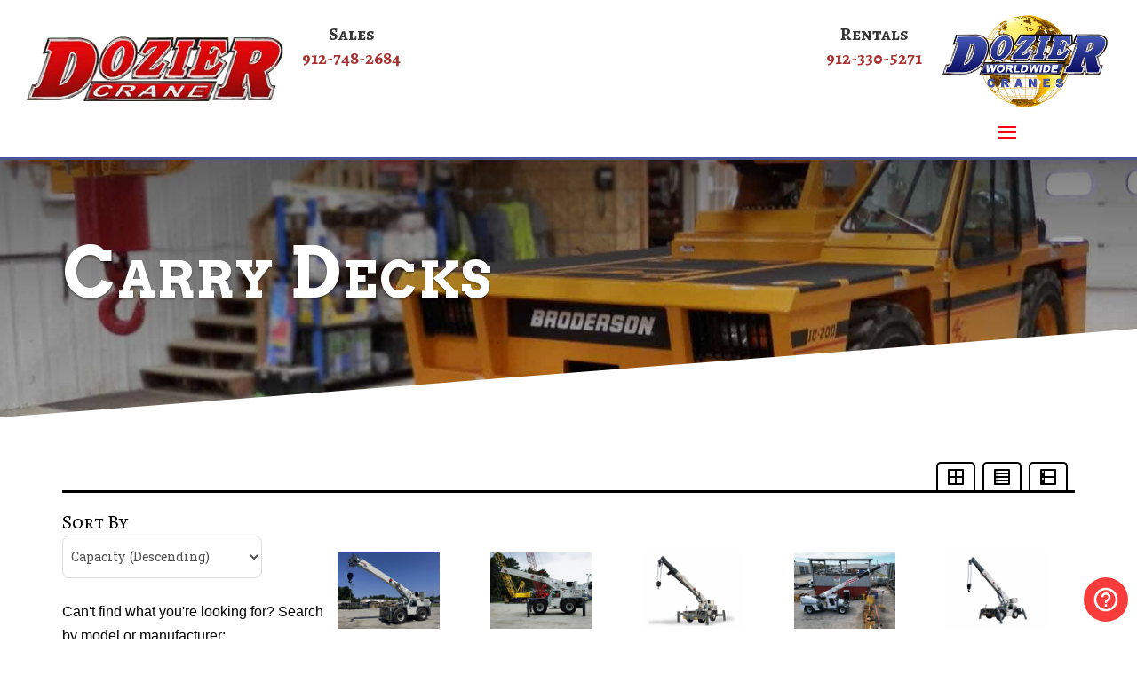

--- FILE ---
content_type: text/html; charset=UTF-8
request_url: https://doziercrane.com/crane-sales/carry-decks/product/2012-broderson-ic-200-3g-2201/
body_size: 44320
content:
<!DOCTYPE html>
<html lang="en-US">
<head>
	<meta charset="UTF-8" />
<meta http-equiv="X-UA-Compatible" content="IE=edge">
	<link rel="pingback" href="https://doziercrane.com/xmlrpc.php" />

	<script type="text/javascript">
		document.documentElement.className = 'js';
	</script>

	<style id='global-styles-inline-css' type='text/css'>
:root{--wp--preset--aspect-ratio--square: 1;--wp--preset--aspect-ratio--4-3: 4/3;--wp--preset--aspect-ratio--3-4: 3/4;--wp--preset--aspect-ratio--3-2: 3/2;--wp--preset--aspect-ratio--2-3: 2/3;--wp--preset--aspect-ratio--16-9: 16/9;--wp--preset--aspect-ratio--9-16: 9/16;--wp--preset--color--black: #000000;--wp--preset--color--cyan-bluish-gray: #abb8c3;--wp--preset--color--white: #ffffff;--wp--preset--color--pale-pink: #f78da7;--wp--preset--color--vivid-red: #cf2e2e;--wp--preset--color--luminous-vivid-orange: #ff6900;--wp--preset--color--luminous-vivid-amber: #fcb900;--wp--preset--color--light-green-cyan: #7bdcb5;--wp--preset--color--vivid-green-cyan: #00d084;--wp--preset--color--pale-cyan-blue: #8ed1fc;--wp--preset--color--vivid-cyan-blue: #0693e3;--wp--preset--color--vivid-purple: #9b51e0;--wp--preset--gradient--vivid-cyan-blue-to-vivid-purple: linear-gradient(135deg,rgb(6,147,227) 0%,rgb(155,81,224) 100%);--wp--preset--gradient--light-green-cyan-to-vivid-green-cyan: linear-gradient(135deg,rgb(122,220,180) 0%,rgb(0,208,130) 100%);--wp--preset--gradient--luminous-vivid-amber-to-luminous-vivid-orange: linear-gradient(135deg,rgb(252,185,0) 0%,rgb(255,105,0) 100%);--wp--preset--gradient--luminous-vivid-orange-to-vivid-red: linear-gradient(135deg,rgb(255,105,0) 0%,rgb(207,46,46) 100%);--wp--preset--gradient--very-light-gray-to-cyan-bluish-gray: linear-gradient(135deg,rgb(238,238,238) 0%,rgb(169,184,195) 100%);--wp--preset--gradient--cool-to-warm-spectrum: linear-gradient(135deg,rgb(74,234,220) 0%,rgb(151,120,209) 20%,rgb(207,42,186) 40%,rgb(238,44,130) 60%,rgb(251,105,98) 80%,rgb(254,248,76) 100%);--wp--preset--gradient--blush-light-purple: linear-gradient(135deg,rgb(255,206,236) 0%,rgb(152,150,240) 100%);--wp--preset--gradient--blush-bordeaux: linear-gradient(135deg,rgb(254,205,165) 0%,rgb(254,45,45) 50%,rgb(107,0,62) 100%);--wp--preset--gradient--luminous-dusk: linear-gradient(135deg,rgb(255,203,112) 0%,rgb(199,81,192) 50%,rgb(65,88,208) 100%);--wp--preset--gradient--pale-ocean: linear-gradient(135deg,rgb(255,245,203) 0%,rgb(182,227,212) 50%,rgb(51,167,181) 100%);--wp--preset--gradient--electric-grass: linear-gradient(135deg,rgb(202,248,128) 0%,rgb(113,206,126) 100%);--wp--preset--gradient--midnight: linear-gradient(135deg,rgb(2,3,129) 0%,rgb(40,116,252) 100%);--wp--preset--font-size--small: 13px;--wp--preset--font-size--medium: 20px;--wp--preset--font-size--large: 36px;--wp--preset--font-size--x-large: 42px;--wp--preset--spacing--20: 0.44rem;--wp--preset--spacing--30: 0.67rem;--wp--preset--spacing--40: 1rem;--wp--preset--spacing--50: 1.5rem;--wp--preset--spacing--60: 2.25rem;--wp--preset--spacing--70: 3.38rem;--wp--preset--spacing--80: 5.06rem;--wp--preset--shadow--natural: 6px 6px 9px rgba(0, 0, 0, 0.2);--wp--preset--shadow--deep: 12px 12px 50px rgba(0, 0, 0, 0.4);--wp--preset--shadow--sharp: 6px 6px 0px rgba(0, 0, 0, 0.2);--wp--preset--shadow--outlined: 6px 6px 0px -3px rgb(255, 255, 255), 6px 6px rgb(0, 0, 0);--wp--preset--shadow--crisp: 6px 6px 0px rgb(0, 0, 0);}:root { --wp--style--global--content-size: 823px;--wp--style--global--wide-size: 1080px; }:where(body) { margin: 0; }.wp-site-blocks > .alignleft { float: left; margin-right: 2em; }.wp-site-blocks > .alignright { float: right; margin-left: 2em; }.wp-site-blocks > .aligncenter { justify-content: center; margin-left: auto; margin-right: auto; }:where(.is-layout-flex){gap: 0.5em;}:where(.is-layout-grid){gap: 0.5em;}.is-layout-flow > .alignleft{float: left;margin-inline-start: 0;margin-inline-end: 2em;}.is-layout-flow > .alignright{float: right;margin-inline-start: 2em;margin-inline-end: 0;}.is-layout-flow > .aligncenter{margin-left: auto !important;margin-right: auto !important;}.is-layout-constrained > .alignleft{float: left;margin-inline-start: 0;margin-inline-end: 2em;}.is-layout-constrained > .alignright{float: right;margin-inline-start: 2em;margin-inline-end: 0;}.is-layout-constrained > .aligncenter{margin-left: auto !important;margin-right: auto !important;}.is-layout-constrained > :where(:not(.alignleft):not(.alignright):not(.alignfull)){max-width: var(--wp--style--global--content-size);margin-left: auto !important;margin-right: auto !important;}.is-layout-constrained > .alignwide{max-width: var(--wp--style--global--wide-size);}body .is-layout-flex{display: flex;}.is-layout-flex{flex-wrap: wrap;align-items: center;}.is-layout-flex > :is(*, div){margin: 0;}body .is-layout-grid{display: grid;}.is-layout-grid > :is(*, div){margin: 0;}body{padding-top: 0px;padding-right: 0px;padding-bottom: 0px;padding-left: 0px;}:root :where(.wp-element-button, .wp-block-button__link){background-color: #32373c;border-width: 0;color: #fff;font-family: inherit;font-size: inherit;font-style: inherit;font-weight: inherit;letter-spacing: inherit;line-height: inherit;padding-top: calc(0.667em + 2px);padding-right: calc(1.333em + 2px);padding-bottom: calc(0.667em + 2px);padding-left: calc(1.333em + 2px);text-decoration: none;text-transform: inherit;}.has-black-color{color: var(--wp--preset--color--black) !important;}.has-cyan-bluish-gray-color{color: var(--wp--preset--color--cyan-bluish-gray) !important;}.has-white-color{color: var(--wp--preset--color--white) !important;}.has-pale-pink-color{color: var(--wp--preset--color--pale-pink) !important;}.has-vivid-red-color{color: var(--wp--preset--color--vivid-red) !important;}.has-luminous-vivid-orange-color{color: var(--wp--preset--color--luminous-vivid-orange) !important;}.has-luminous-vivid-amber-color{color: var(--wp--preset--color--luminous-vivid-amber) !important;}.has-light-green-cyan-color{color: var(--wp--preset--color--light-green-cyan) !important;}.has-vivid-green-cyan-color{color: var(--wp--preset--color--vivid-green-cyan) !important;}.has-pale-cyan-blue-color{color: var(--wp--preset--color--pale-cyan-blue) !important;}.has-vivid-cyan-blue-color{color: var(--wp--preset--color--vivid-cyan-blue) !important;}.has-vivid-purple-color{color: var(--wp--preset--color--vivid-purple) !important;}.has-black-background-color{background-color: var(--wp--preset--color--black) !important;}.has-cyan-bluish-gray-background-color{background-color: var(--wp--preset--color--cyan-bluish-gray) !important;}.has-white-background-color{background-color: var(--wp--preset--color--white) !important;}.has-pale-pink-background-color{background-color: var(--wp--preset--color--pale-pink) !important;}.has-vivid-red-background-color{background-color: var(--wp--preset--color--vivid-red) !important;}.has-luminous-vivid-orange-background-color{background-color: var(--wp--preset--color--luminous-vivid-orange) !important;}.has-luminous-vivid-amber-background-color{background-color: var(--wp--preset--color--luminous-vivid-amber) !important;}.has-light-green-cyan-background-color{background-color: var(--wp--preset--color--light-green-cyan) !important;}.has-vivid-green-cyan-background-color{background-color: var(--wp--preset--color--vivid-green-cyan) !important;}.has-pale-cyan-blue-background-color{background-color: var(--wp--preset--color--pale-cyan-blue) !important;}.has-vivid-cyan-blue-background-color{background-color: var(--wp--preset--color--vivid-cyan-blue) !important;}.has-vivid-purple-background-color{background-color: var(--wp--preset--color--vivid-purple) !important;}.has-black-border-color{border-color: var(--wp--preset--color--black) !important;}.has-cyan-bluish-gray-border-color{border-color: var(--wp--preset--color--cyan-bluish-gray) !important;}.has-white-border-color{border-color: var(--wp--preset--color--white) !important;}.has-pale-pink-border-color{border-color: var(--wp--preset--color--pale-pink) !important;}.has-vivid-red-border-color{border-color: var(--wp--preset--color--vivid-red) !important;}.has-luminous-vivid-orange-border-color{border-color: var(--wp--preset--color--luminous-vivid-orange) !important;}.has-luminous-vivid-amber-border-color{border-color: var(--wp--preset--color--luminous-vivid-amber) !important;}.has-light-green-cyan-border-color{border-color: var(--wp--preset--color--light-green-cyan) !important;}.has-vivid-green-cyan-border-color{border-color: var(--wp--preset--color--vivid-green-cyan) !important;}.has-pale-cyan-blue-border-color{border-color: var(--wp--preset--color--pale-cyan-blue) !important;}.has-vivid-cyan-blue-border-color{border-color: var(--wp--preset--color--vivid-cyan-blue) !important;}.has-vivid-purple-border-color{border-color: var(--wp--preset--color--vivid-purple) !important;}.has-vivid-cyan-blue-to-vivid-purple-gradient-background{background: var(--wp--preset--gradient--vivid-cyan-blue-to-vivid-purple) !important;}.has-light-green-cyan-to-vivid-green-cyan-gradient-background{background: var(--wp--preset--gradient--light-green-cyan-to-vivid-green-cyan) !important;}.has-luminous-vivid-amber-to-luminous-vivid-orange-gradient-background{background: var(--wp--preset--gradient--luminous-vivid-amber-to-luminous-vivid-orange) !important;}.has-luminous-vivid-orange-to-vivid-red-gradient-background{background: var(--wp--preset--gradient--luminous-vivid-orange-to-vivid-red) !important;}.has-very-light-gray-to-cyan-bluish-gray-gradient-background{background: var(--wp--preset--gradient--very-light-gray-to-cyan-bluish-gray) !important;}.has-cool-to-warm-spectrum-gradient-background{background: var(--wp--preset--gradient--cool-to-warm-spectrum) !important;}.has-blush-light-purple-gradient-background{background: var(--wp--preset--gradient--blush-light-purple) !important;}.has-blush-bordeaux-gradient-background{background: var(--wp--preset--gradient--blush-bordeaux) !important;}.has-luminous-dusk-gradient-background{background: var(--wp--preset--gradient--luminous-dusk) !important;}.has-pale-ocean-gradient-background{background: var(--wp--preset--gradient--pale-ocean) !important;}.has-electric-grass-gradient-background{background: var(--wp--preset--gradient--electric-grass) !important;}.has-midnight-gradient-background{background: var(--wp--preset--gradient--midnight) !important;}.has-small-font-size{font-size: var(--wp--preset--font-size--small) !important;}.has-medium-font-size{font-size: var(--wp--preset--font-size--medium) !important;}.has-large-font-size{font-size: var(--wp--preset--font-size--large) !important;}.has-x-large-font-size{font-size: var(--wp--preset--font-size--x-large) !important;}
/*# sourceURL=global-styles-inline-css */
</style>
<link rel='stylesheet' id='ewd-upcp-gridster-css' href='https://doziercrane.com/wp-content/plugins/ultimate-product-catalogue/assets/css/jquery.gridster.css?ver=6.9' type='text/css' media='all' />
<link rel='stylesheet' id='ewd-upcp-css-css' href='https://doziercrane.com/wp-content/plugins/ultimate-product-catalogue/assets/css/ewd-upcp.css?ver=6.9' type='text/css' media='all' />
<link rel='stylesheet' id='ewd-upcp-jquery-ui-css' href='https://doziercrane.com/wp-content/plugins/ultimate-product-catalogue/assets/css/ewd-upcp-jquery-ui.css?ver=6.9' type='text/css' media='all' />
<link rel='stylesheet' id='ewd-ulb-main-css-css' href='https://doziercrane.com/wp-content/plugins/ultimate-product-catalogue/assets/css/ewd-ulb-main.css?ver=6.9' type='text/css' media='all' />
</head>
<body class="wp-singular page-template-default page page-id-133 page-child parent-pageid-97 wp-theme-Divi wp-child-theme-doziercrane et-tb-has-template et-tb-has-header et-tb-has-footer et_button_no_icon et_pb_button_helper_class et_cover_background et_pb_gutter et_pb_gutters3 et_pb_pagebuilder_layout et_no_sidebar et_divi_theme et-db">
	<div id="page-container">

	
	
	<!DOCTYPE html>
<html lang="en-US">
<head>
	
	
	<meta name='robots' content='index, follow, max-image-preview:large, max-snippet:-1, max-video-preview:-1' />

	<!-- This site is optimized with the Yoast SEO plugin v26.7 - https://yoast.com/wordpress/plugins/seo/ -->
	<title>Carry Decks | Shuttlelift Carry Deck Cranes for Sale | Dozier Crane &amp; Machinery Co.</title>
	<meta name="description" content="Dozier Crane &amp; Machinery Co has a selection of Broderson, Manitex, and Shuttlelift carry decks for sale and rent. Contact us today!" />
	<link rel="canonical" href="https://doziercrane.com/crane-sales/carry-decks/product/2012-broderson-ic-200-3g-2201/" />
	<meta property="og:locale" content="en_US" />
	<meta property="og:type" content="article" />
	<meta property="og:title" content="Carry Decks | Shuttlelift Carry Deck Cranes for Sale | Dozier Crane &amp; Machinery Co." />
	<meta property="og:description" content="Dozier Crane &amp; Machinery Co has a selection of Broderson, Manitex, and Shuttlelift carry decks for sale and rent. Contact us today!" />
	<meta property="og:url" content="https://doziercrane.com/crane-sales/carry-decks/product/2012-broderson-ic-200-3g-2201/" />
	<meta property="og:site_name" content="Dozier Crane &amp; Machinery Co" />
	<meta property="article:publisher" content="https://www.facebook.com/doziercrane/" />
	<meta property="article:modified_time" content="2022-11-30T21:03:36+00:00" />
	<meta property="og:image" content="https://doziercrane.com/wp-content/uploads/2018/06/carry-deck-sale.jpg" />
	<meta property="og:image:width" content="1700" />
	<meta property="og:image:height" content="1275" />
	<meta property="og:image:type" content="image/jpeg" />
	<meta name="twitter:card" content="summary_large_image" />
	<meta name="twitter:label1" content="Est. reading time" />
	<meta name="twitter:data1" content="4 minutes" />
	<script type="application/ld+json" class="yoast-schema-graph">{"@context":"https://schema.org","@graph":[{"@type":"WebPage","@id":"https://doziercrane.com/crane-sales/carry-decks/","url":"https://doziercrane.com/crane-sales/carry-decks/","name":"Carry Decks | Shuttlelift Carry Deck Cranes for Sale | Dozier Crane & Machinery Co.","isPartOf":{"@id":"https://doziercrane.com/#website"},"primaryImageOfPage":{"@id":"https://doziercrane.com/crane-sales/carry-decks/#primaryimage"},"image":{"@id":"https://doziercrane.com/crane-sales/carry-decks/#primaryimage"},"thumbnailUrl":"https://doziercrane.com/wp-content/uploads/2018/06/carry-deck-sale.jpg","datePublished":"2018-04-06T06:47:04+00:00","dateModified":"2022-11-30T21:03:36+00:00","description":"Dozier Crane & Machinery Co has a selection of Broderson, Manitex, and Shuttlelift carry decks for sale and rent. Contact us today!","breadcrumb":{"@id":"https://doziercrane.com/crane-sales/carry-decks/#breadcrumb"},"inLanguage":"en-US","potentialAction":[{"@type":"ReadAction","target":["https://doziercrane.com/crane-sales/carry-decks/"]}]},{"@type":"ImageObject","inLanguage":"en-US","@id":"https://doziercrane.com/crane-sales/carry-decks/#primaryimage","url":"https://doziercrane.com/wp-content/uploads/2018/06/carry-deck-sale.jpg","contentUrl":"https://doziercrane.com/wp-content/uploads/2018/06/carry-deck-sale.jpg","width":1700,"height":1275,"caption":"Carry Deck Sales | Dozier Crane & Machinery Co"},{"@type":"BreadcrumbList","@id":"https://doziercrane.com/crane-sales/carry-decks/#breadcrumb","itemListElement":[{"@type":"ListItem","position":1,"name":"Home","item":"https://doziercrane.com/"},{"@type":"ListItem","position":2,"name":"Crane Sales","item":"https://doziercrane.com/crane-sales/"},{"@type":"ListItem","position":3,"name":"Carry Decks"}]},{"@type":"WebSite","@id":"https://doziercrane.com/#website","url":"https://doziercrane.com/","name":"Dozier Crane &amp; Machinery Co","description":"Crane Sales and Rentals","publisher":{"@id":"https://doziercrane.com/#organization"},"potentialAction":[{"@type":"SearchAction","target":{"@type":"EntryPoint","urlTemplate":"https://doziercrane.com/?s={search_term_string}"},"query-input":{"@type":"PropertyValueSpecification","valueRequired":true,"valueName":"search_term_string"}}],"inLanguage":"en-US"},{"@type":"Organization","@id":"https://doziercrane.com/#organization","name":"Dozier Crane & Machinery Co.","url":"https://doziercrane.com/","logo":{"@type":"ImageObject","inLanguage":"en-US","@id":"https://doziercrane.com/#/schema/logo/image/","url":"https://doziercrane.com/wp-content/uploads/2018/05/dozier-10.png","contentUrl":"https://doziercrane.com/wp-content/uploads/2018/05/dozier-10.png","width":343,"height":216,"caption":"Dozier Crane & Machinery Co."},"image":{"@id":"https://doziercrane.com/#/schema/logo/image/"},"sameAs":["https://www.facebook.com/doziercrane/","https://instagram.com/doziercrane","https://www.linkedin.com/company/dozier-crane-and-machinery/"]}]}</script>
	<!-- / Yoast SEO plugin. -->


<link rel='dns-prefetch' href='//fonts.googleapis.com' />
<link rel="alternate" type="application/rss+xml" title="Dozier Crane &amp; Machinery Co &raquo; Feed" href="https://doziercrane.com/feed/" />
<link rel="alternate" type="application/rss+xml" title="Dozier Crane &amp; Machinery Co &raquo; Comments Feed" href="https://doziercrane.com/comments/feed/" />
<link rel="alternate" title="oEmbed (JSON)" type="application/json+oembed" href="https://doziercrane.com/wp-json/oembed/1.0/embed?url=https%3A%2F%2Fdoziercrane.com%2Fcrane-sales%2Fcarry-decks%2F" />
<link rel="alternate" title="oEmbed (XML)" type="text/xml+oembed" href="https://doziercrane.com/wp-json/oembed/1.0/embed?url=https%3A%2F%2Fdoziercrane.com%2Fcrane-sales%2Fcarry-decks%2F&#038;format=xml" />
<meta content="Dozier Crane v.1.0.0" name="generator"/><link rel='stylesheet' id='bxslider-css-css' href='https://doziercrane.com/wp-content/plugins/kiwi-logo-carousel/third-party/jquery.bxslider/jquery.bxslider.css?ver=6.9' type='text/css' media='' />
<link rel='stylesheet' id='kiwi-logo-carousel-styles-css' href='https://doziercrane.com/wp-content/plugins/kiwi-logo-carousel/custom-styles.css?ver=6.9' type='text/css' media='' />
<style id='wp-emoji-styles-inline-css' type='text/css'>

	img.wp-smiley, img.emoji {
		display: inline !important;
		border: none !important;
		box-shadow: none !important;
		height: 1em !important;
		width: 1em !important;
		margin: 0 0.07em !important;
		vertical-align: -0.1em !important;
		background: none !important;
		padding: 0 !important;
	}
/*# sourceURL=wp-emoji-styles-inline-css */
</style>
<style id='wp-block-library-inline-css' type='text/css'>
:root{--wp-block-synced-color:#7a00df;--wp-block-synced-color--rgb:122,0,223;--wp-bound-block-color:var(--wp-block-synced-color);--wp-editor-canvas-background:#ddd;--wp-admin-theme-color:#007cba;--wp-admin-theme-color--rgb:0,124,186;--wp-admin-theme-color-darker-10:#006ba1;--wp-admin-theme-color-darker-10--rgb:0,107,160.5;--wp-admin-theme-color-darker-20:#005a87;--wp-admin-theme-color-darker-20--rgb:0,90,135;--wp-admin-border-width-focus:2px}@media (min-resolution:192dpi){:root{--wp-admin-border-width-focus:1.5px}}.wp-element-button{cursor:pointer}:root .has-very-light-gray-background-color{background-color:#eee}:root .has-very-dark-gray-background-color{background-color:#313131}:root .has-very-light-gray-color{color:#eee}:root .has-very-dark-gray-color{color:#313131}:root .has-vivid-green-cyan-to-vivid-cyan-blue-gradient-background{background:linear-gradient(135deg,#00d084,#0693e3)}:root .has-purple-crush-gradient-background{background:linear-gradient(135deg,#34e2e4,#4721fb 50%,#ab1dfe)}:root .has-hazy-dawn-gradient-background{background:linear-gradient(135deg,#faaca8,#dad0ec)}:root .has-subdued-olive-gradient-background{background:linear-gradient(135deg,#fafae1,#67a671)}:root .has-atomic-cream-gradient-background{background:linear-gradient(135deg,#fdd79a,#004a59)}:root .has-nightshade-gradient-background{background:linear-gradient(135deg,#330968,#31cdcf)}:root .has-midnight-gradient-background{background:linear-gradient(135deg,#020381,#2874fc)}:root{--wp--preset--font-size--normal:16px;--wp--preset--font-size--huge:42px}.has-regular-font-size{font-size:1em}.has-larger-font-size{font-size:2.625em}.has-normal-font-size{font-size:var(--wp--preset--font-size--normal)}.has-huge-font-size{font-size:var(--wp--preset--font-size--huge)}.has-text-align-center{text-align:center}.has-text-align-left{text-align:left}.has-text-align-right{text-align:right}.has-fit-text{white-space:nowrap!important}#end-resizable-editor-section{display:none}.aligncenter{clear:both}.items-justified-left{justify-content:flex-start}.items-justified-center{justify-content:center}.items-justified-right{justify-content:flex-end}.items-justified-space-between{justify-content:space-between}.screen-reader-text{border:0;clip-path:inset(50%);height:1px;margin:-1px;overflow:hidden;padding:0;position:absolute;width:1px;word-wrap:normal!important}.screen-reader-text:focus{background-color:#ddd;clip-path:none;color:#444;display:block;font-size:1em;height:auto;left:5px;line-height:normal;padding:15px 23px 14px;text-decoration:none;top:5px;width:auto;z-index:100000}html :where(.has-border-color){border-style:solid}html :where([style*=border-top-color]){border-top-style:solid}html :where([style*=border-right-color]){border-right-style:solid}html :where([style*=border-bottom-color]){border-bottom-style:solid}html :where([style*=border-left-color]){border-left-style:solid}html :where([style*=border-width]){border-style:solid}html :where([style*=border-top-width]){border-top-style:solid}html :where([style*=border-right-width]){border-right-style:solid}html :where([style*=border-bottom-width]){border-bottom-style:solid}html :where([style*=border-left-width]){border-left-style:solid}html :where(img[class*=wp-image-]){height:auto;max-width:100%}:where(figure){margin:0 0 1em}html :where(.is-position-sticky){--wp-admin--admin-bar--position-offset:var(--wp-admin--admin-bar--height,0px)}@media screen and (max-width:600px){html :where(.is-position-sticky){--wp-admin--admin-bar--position-offset:0px}}
/*wp_block_styles_on_demand_placeholder:696b0b1610269*/
/*# sourceURL=wp-block-library-inline-css */
</style>
<link rel='stylesheet' id='dashicons-css' href='https://doziercrane.com/wp-includes/css/dashicons.min.css?ver=6.9' type='text/css' media='all' />
<link rel='stylesheet' id='et-builder-googlefonts-cached-css' href='https://fonts.googleapis.com/css?family=Alegreya+SC:regular,italic,500,500italic,700,700italic,800,800italic,900,900italic|Battambang:100,300,regular,700,900|Arvo:regular,italic,700,700italic|Abril+Fatface:regular&#038;subset=latin,latin-ext&#038;display=swap' type='text/css' media='all' />
<link rel='stylesheet' id='divi-style-parent-css' href='https://doziercrane.com/wp-content/themes/Divi/style-static.min.css?ver=4.27.5' type='text/css' media='all' />
<link rel='stylesheet' id='divi-style-css' href='https://doziercrane.com/wp-content/themes/doziercrane/style.css?ver=4.27.5' type='text/css' media='all' />
<style id='divi-style-inline-css' type='text/css'>

				picture#logo {
					display: inherit;
				}
				picture#logo source, picture#logo img {
					width: auto;
					max-height: 54%;
					vertical-align: middle;
				}
				@media (min-width: 981px) {
					.et_vertical_nav #main-header picture#logo source,
					.et_vertical_nav #main-header picture#logo img {
						margin-bottom: 28px;
					}
				}
			
/*# sourceURL=divi-style-inline-css */
</style>
<script type="text/javascript" src="https://doziercrane.com/wp-includes/js/jquery/jquery.min.js?ver=3.7.1" id="jquery-core-js"></script>
<script type="text/javascript" src="https://doziercrane.com/wp-includes/js/jquery/jquery-migrate.min.js?ver=3.4.1" id="jquery-migrate-js"></script>
<script type="text/javascript" id="image_zoom-frontend-js-extra">
/* <![CDATA[ */
var IZ = {"options":{"lensShape":"square","lensSize":200,"lensBorderSize":1,"lensBorderColour":"#ffffff","borderRadius":0,"cursor":"default","zoomWindowWidth":400,"zoomWindowHeight":360,"zoomWindowOffsetx":10,"borderSize":1,"borderColour":"#888888","zoomWindowShadow":4,"lensFadeIn":500,"lensFadeOut":500,"zoomWindowFadeIn":500,"zoomWindowFadeOut":500,"easingAmount":12,"zoomWindowPosition":1,"lensOverlay":false,"responsive":false,"responsiveThreshold":800,"scrollZoom":true,"adjustZoomWindowHeight":false,"tint":"true","tintColour":"#ffffff","tintOpacity":0.1,"customText":"","customTextSize":12,"customTextColor":"#cccccc","customTextVAlign":"bottom","customTextAlign":"right"},"with_woocommerce":"0","exchange_thumbnails":"0","enable_mobile":"1","woo_categories":"0","force_attachments":"0","enable_lightbox_zoom":"1","enable_surecart":"0","custom_class":"","flexslider":"","owl":"","flickity":"","swiper":"","slick":"","huge_it_gallery":"","search_filter_pro":"0","remove_lightbox_thumbnails":"0","remove_lightbox":"1","woo_slider":"0"};
//# sourceURL=image_zoom-frontend-js-extra
/* ]]> */
</script>
<script type="text/javascript" src="https://doziercrane.com/wp-content/plugins/wp-image-zoooom-pro/assets/dist/image_zoom-frontend.min.js?ver=1.64.1" id="image_zoom-frontend-js" defer="defer" data-wp-strategy="defer"></script>
<link rel="https://api.w.org/" href="https://doziercrane.com/wp-json/" /><link rel="alternate" title="JSON" type="application/json" href="https://doziercrane.com/wp-json/wp/v2/pages/133" /><link rel="EditURI" type="application/rsd+xml" title="RSD" href="https://doziercrane.com/xmlrpc.php?rsd" />
<meta name="generator" content="WordPress 6.9" />
<link rel='shortlink' href='https://doziercrane.com/?p=133' />
    
    <script type="text/javascript">
        var ajaxurl = 'https://doziercrane.com/wp-admin/admin-ajax.php';
    </script>
<meta name="viewport" content="width=device-width, initial-scale=1.0, maximum-scale=1.0, user-scalable=0" /><!-- Global site tag (gtag.js) - Google Analytics - OLD UA Tag
<script async src="https://www.googletagmanager.com/gtag/js?id=UA-115794718-1"></script>
<script>
  window.dataLayer = window.dataLayer || [];
  function gtag(){dataLayer.push(arguments);}
  gtag('js', new Date());

  gtag('config', 'UA-115794718-1', {cookie_flags: 'SameSite=None;Secure'});
</script>-->

<!-- Google Tag Manager -->
<script>(function(w,d,s,l,i){w[l]=w[l]||[];w[l].push({'gtm.start':
new Date().getTime(),event:'gtm.js'});var f=d.getElementsByTagName(s)[0],
j=d.createElement(s),dl=l!='dataLayer'?'&l='+l:'';j.async=true;j.src=
'https://www.googletagmanager.com/gtm.js?id='+i+dl;f.parentNode.insertBefore(j,f);
})(window,document,'script','dataLayer','GTM-PCFDJHC');</script>
<!-- End Google Tag Manager -->

<style>
@import url('https://fonts.googleapis.com/css?family=Vast+Shadow|Montserrat');
</style>

<script src="https://use.fontawesome.com/2ce03333d8.js"></script>

<link href="https://unpkg.com/webkul-micron@1.1.4/dist/css/micron.min.css" type="text/css" rel="stylesheet">
<script src="https://unpkg.com/webkul-micron@1.1.4/dist/script/micron.min.js" type="text/javascript"></script>

<script language="javascript">
        function emailCurrentPage(){
            window.location.href="mailto:?subject="+document.title+"&body="+escape(window.location.href);
        }
</script>
<style type="text/css">img.zoooom,.zoooom img{padding:0!important;}figure {display: block;-webkit-margin-before: 0;-webkit-margin-after: 0;-webkit-margin-start: 0;-webkit-margin-end: 0;}img.zoooom:hover, .zoooom img:hover, .mp_product_image_single:hover, a.zoomGallery img:hover, .portfolio_images img:hover, .single-fluxus_portfolio .project-image img:hover, .attachment-product_page_image:hover, .attachment-shop_single:hover {cursor:-webkit-zoom-in;cursor:-moz-zoom-in;cursor:zoom-in;}.ewd-ulb-lightbox-container {z-index: 801 !important;}.ewd-ulb-background {z-index: 800 !important;}body.et_pb_pagebuilder_layout.et-fb .zoooom::before { content: "\f179     Zoom applied to the image. Check on the frontend"; position: absolute; margin-top: 12px; text-align: right; background-color: white; line-height: 1.4em; left: 5%; padding: 0 10px 6px; font-family: dashicons; font-size: 0.9em; font-style: italic; z-index: 20; }img.mfp-img{ padding: 0 !important; }</style><script type="text/javascript"></script><link rel="icon" href="https://doziercrane.com/wp-content/uploads/2019/05/cropped-DCM-FAVICON-32x32.png" sizes="32x32" />
<link rel="icon" href="https://doziercrane.com/wp-content/uploads/2019/05/cropped-DCM-FAVICON-192x192.png" sizes="192x192" />
<link rel="apple-touch-icon" href="https://doziercrane.com/wp-content/uploads/2019/05/cropped-DCM-FAVICON-180x180.png" />
<meta name="msapplication-TileImage" content="https://doziercrane.com/wp-content/uploads/2019/05/cropped-DCM-FAVICON-270x270.png" />
<style id="et-divi-customizer-global-cached-inline-styles">body,.et_pb_column_1_2 .et_quote_content blockquote cite,.et_pb_column_1_2 .et_link_content a.et_link_main_url,.et_pb_column_1_3 .et_quote_content blockquote cite,.et_pb_column_3_8 .et_quote_content blockquote cite,.et_pb_column_1_4 .et_quote_content blockquote cite,.et_pb_blog_grid .et_quote_content blockquote cite,.et_pb_column_1_3 .et_link_content a.et_link_main_url,.et_pb_column_3_8 .et_link_content a.et_link_main_url,.et_pb_column_1_4 .et_link_content a.et_link_main_url,.et_pb_blog_grid .et_link_content a.et_link_main_url,body .et_pb_bg_layout_light .et_pb_post p,body .et_pb_bg_layout_dark .et_pb_post p{font-size:16px}.et_pb_slide_content,.et_pb_best_value{font-size:18px}body{color:#000000}h1,h2,h3,h4,h5,h6{color:#000000}#et_search_icon:hover,.mobile_menu_bar:before,.mobile_menu_bar:after,.et_toggle_slide_menu:after,.et-social-icon a:hover,.et_pb_sum,.et_pb_pricing li a,.et_pb_pricing_table_button,.et_overlay:before,.entry-summary p.price ins,.et_pb_member_social_links a:hover,.et_pb_widget li a:hover,.et_pb_filterable_portfolio .et_pb_portfolio_filters li a.active,.et_pb_filterable_portfolio .et_pb_portofolio_pagination ul li a.active,.et_pb_gallery .et_pb_gallery_pagination ul li a.active,.wp-pagenavi span.current,.wp-pagenavi a:hover,.nav-single a,.tagged_as a,.posted_in a{color:#fe0013}.et_pb_contact_submit,.et_password_protected_form .et_submit_button,.et_pb_bg_layout_light .et_pb_newsletter_button,.comment-reply-link,.form-submit .et_pb_button,.et_pb_bg_layout_light .et_pb_promo_button,.et_pb_bg_layout_light .et_pb_more_button,.et_pb_contact p input[type="checkbox"]:checked+label i:before,.et_pb_bg_layout_light.et_pb_module.et_pb_button{color:#fe0013}.footer-widget h4{color:#fe0013}.et-search-form,.nav li ul,.et_mobile_menu,.footer-widget li:before,.et_pb_pricing li:before,blockquote{border-color:#fe0013}.et_pb_counter_amount,.et_pb_featured_table .et_pb_pricing_heading,.et_quote_content,.et_link_content,.et_audio_content,.et_pb_post_slider.et_pb_bg_layout_dark,.et_slide_in_menu_container,.et_pb_contact p input[type="radio"]:checked+label i:before{background-color:#fe0013}a{color:#aa3131}.nav li ul{border-color:#aa3131}.et_secondary_nav_enabled #page-container #top-header{background-color:#f44336!important}#et-secondary-nav li ul{background-color:#f44336}#top-menu li a{font-size:18px}body.et_vertical_nav .container.et_search_form_container .et-search-form input{font-size:18px!important}#top-menu li a,.et_search_form_container input{font-weight:bold;font-style:normal;text-transform:none;text-decoration:none}.et_search_form_container input::-moz-placeholder{font-weight:bold;font-style:normal;text-transform:none;text-decoration:none}.et_search_form_container input::-webkit-input-placeholder{font-weight:bold;font-style:normal;text-transform:none;text-decoration:none}.et_search_form_container input:-ms-input-placeholder{font-weight:bold;font-style:normal;text-transform:none;text-decoration:none}#top-menu li.current-menu-ancestor>a,#top-menu li.current-menu-item>a,#top-menu li.current_page_item>a{color:#313e7b}#main-footer .footer-widget h4,#main-footer .widget_block h1,#main-footer .widget_block h2,#main-footer .widget_block h3,#main-footer .widget_block h4,#main-footer .widget_block h5,#main-footer .widget_block h6{color:#fe0013}.footer-widget li:before{border-color:#fe0013}#footer-widgets .footer-widget li:before{top:10.6px}body .et_pb_button{background-color:#aa3131;border-color:#aa3131;border-radius:15px;font-weight:bold;font-style:normal;text-transform:uppercase;text-decoration:none;}body.et_pb_button_helper_class .et_pb_button,body.et_pb_button_helper_class .et_pb_module.et_pb_button{color:#ffffff}body .et_pb_bg_layout_light.et_pb_button:hover,body .et_pb_bg_layout_light .et_pb_button:hover,body .et_pb_button:hover{background-color:#485598;border-color:#485598!important;border-radius:15px}h1,h2,h3,h4,h5,h6,.et_quote_content blockquote p,.et_pb_slide_description .et_pb_slide_title{font-weight:bold;font-style:normal;text-transform:none;text-decoration:none}@media only screen and (min-width:981px){.et_header_style_left #et-top-navigation,.et_header_style_split #et-top-navigation{padding:53px 0 0 0}.et_header_style_left #et-top-navigation nav>ul>li>a,.et_header_style_split #et-top-navigation nav>ul>li>a{padding-bottom:53px}.et_header_style_split .centered-inline-logo-wrap{width:106px;margin:-106px 0}.et_header_style_split .centered-inline-logo-wrap #logo{max-height:106px}.et_pb_svg_logo.et_header_style_split .centered-inline-logo-wrap #logo{height:106px}.et_header_style_centered #top-menu>li>a{padding-bottom:19px}.et_header_style_slide #et-top-navigation,.et_header_style_fullscreen #et-top-navigation{padding:44px 0 44px 0!important}.et_header_style_centered #main-header .logo_container{height:106px}.et_header_style_centered #logo{max-height:54%}.et_pb_svg_logo.et_header_style_centered #logo{height:54%}.et_header_style_centered.et_hide_primary_logo #main-header:not(.et-fixed-header) .logo_container,.et_header_style_centered.et_hide_fixed_logo #main-header.et-fixed-header .logo_container{height:19.08px}.et_header_style_left .et-fixed-header #et-top-navigation,.et_header_style_split .et-fixed-header #et-top-navigation{padding:53px 0 0 0}.et_header_style_left .et-fixed-header #et-top-navigation nav>ul>li>a,.et_header_style_split .et-fixed-header #et-top-navigation nav>ul>li>a{padding-bottom:53px}.et_header_style_centered header#main-header.et-fixed-header .logo_container{height:106px}.et_header_style_split #main-header.et-fixed-header .centered-inline-logo-wrap{width:106px;margin:-106px 0}.et_header_style_split .et-fixed-header .centered-inline-logo-wrap #logo{max-height:106px}.et_pb_svg_logo.et_header_style_split .et-fixed-header .centered-inline-logo-wrap #logo{height:106px}.et_header_style_slide .et-fixed-header #et-top-navigation,.et_header_style_fullscreen .et-fixed-header #et-top-navigation{padding:44px 0 44px 0!important}.et_fixed_nav #page-container .et-fixed-header#top-header{background-color:#f44336!important}.et_fixed_nav #page-container .et-fixed-header#top-header #et-secondary-nav li ul{background-color:#f44336}.et-fixed-header #top-menu li.current-menu-ancestor>a,.et-fixed-header #top-menu li.current-menu-item>a,.et-fixed-header #top-menu li.current_page_item>a{color:#313e7b!important}}@media only screen and (min-width:1350px){.et_pb_row{padding:27px 0}.et_pb_section{padding:54px 0}.single.et_pb_pagebuilder_layout.et_full_width_page .et_post_meta_wrapper{padding-top:81px}.et_pb_fullwidth_section{padding:0}}	h1,h2,h3,h4,h5,h6{font-family:'Alegreya SC',Georgia,"Times New Roman",serif}body,input,textarea,select{font-family:'Battambang',display}.et_pb_button{font-family:'Battambang',display}#main-header,#et-top-navigation{font-family:'Alegreya SC',Georgia,"Times New Roman",serif}#top-header .container{font-family:'Battambang',display}</style></head>
<body class="wp-singular page-template-default page page-id-133 page-child parent-pageid-97 wp-theme-Divi wp-child-theme-doziercrane et-tb-has-template et-tb-has-header et-tb-has-footer et_button_no_icon et_pb_button_helper_class et_cover_background et_pb_gutter et_pb_gutters3 et_pb_pagebuilder_layout et_no_sidebar et_divi_theme et-db">
	<div id="page-container">
<div id="et-boc" class="et-boc">
			
		<header class="et-l et-l--header">
			<div class="et_builder_inner_content et_pb_gutters3"><div class="et_pb_with_border et_pb_section et_pb_section_0_tb_header et_fullwidth_nav et_header_style_centered et_section_regular et_pb_section--with-menu" >
				
				
				
				
				
				
				<div class="et_pb_row et_pb_row_0_tb_header">
				<div class="et_pb_column et_pb_column_1_5 et_pb_column_0_tb_header fserv mobile_logo  et_pb_css_mix_blend_mode_passthrough">
				
				
				
				
				<div class="et_pb_module et_pb_image et_pb_image_0_tb_header">
				
				
				
				
				<a href="/"><span class="et_pb_image_wrap "><picture fetchpriority="high" decoding="async" title="dozier-without-savannah" class="wp-image-43604">
<source type="image/webp" srcset="https://doziercrane.com/wp-content/uploads/2023/09/dozier-without-savannah-3.png.webp 343w, https://doziercrane.com/wp-content/uploads/2023/09/dozier-without-savannah-3-300x162.png.webp 300w" sizes="(max-width: 343px) 100vw, 343px"/>
<img fetchpriority="high" decoding="async" width="343" height="185" src="https://doziercrane.com/wp-content/uploads/2023/09/dozier-without-savannah-3.png" alt="" srcset="https://doziercrane.com/wp-content/uploads/2023/09/dozier-without-savannah-3.png 343w, https://doziercrane.com/wp-content/uploads/2023/09/dozier-without-savannah-3-300x162.png 300w" sizes="(max-width: 343px) 100vw, 343px"/>
</picture>
</span></a>
			</div>
			</div><div class="et_pb_column et_pb_column_3_5 et_pb_column_1_tb_header  et_pb_css_mix_blend_mode_passthrough" id="et-top-navigation">
				
				
				
				
				<div class="et_pb_module et_pb_text et_pb_text_0_tb_header fserv  et_pb_text_align_center et_pb_bg_layout_light">
				
				
				
				
				<div class="et_pb_text_inner"><div class="saleleft"><span style="color:#363636;">Sales</span><br /><span style="color:#f44336;"><a href="tel:912-748-2684">912-748-2684</a></span></div>
<div class="saleright"><span style="color:#363636;">Rentals</span><br /><span style="color:#313E7B;"><a href="tel:912-330-5271">912-330-5271</a></span></div></div>
			</div><div class="et_pb_module et_pb_text et_pb_text_1_tb_header supplydesk  et_pb_text_align_left et_pb_bg_layout_light">
				
				
				
				
				<div class="et_pb_text_inner"><p style="text-align: center;">Authorized dealer for Terex, Manitex, and Shuttlelift<br />Now offering new Tadano &amp; Kobelco Cranes<br />Se habla Español</p></div>
			</div>
			</div><div class="et_pb_column et_pb_column_1_5 et_pb_column_2_tb_header dworld fserv  et_pb_css_mix_blend_mode_passthrough et-last-child">
				
				
				
				
				<div class="et_pb_module et_pb_image et_pb_image_1_tb_header">
				
				
				
				
				<span class="et_pb_image_wrap "><picture decoding="async" title="dww_globe__with_cranes" class="wp-image-37512">
<source type="image/webp" srcset="https://doziercrane.com/wp-content/uploads/2022/05/dww_globe__with_cranes.png.webp 720w, https://doziercrane.com/wp-content/uploads/2022/05/dww_globe__with_cranes-480x273.png.webp 480w" sizes="(min-width: 0px) and (max-width: 480px) 480px, (min-width: 481px) 720px, 100vw"/>
<img decoding="async" width="720" height="409" src="https://doziercrane.com/wp-content/uploads/2022/05/dww_globe__with_cranes.png" alt="" srcset="https://doziercrane.com/wp-content/uploads/2022/05/dww_globe__with_cranes.png 720w, https://doziercrane.com/wp-content/uploads/2022/05/dww_globe__with_cranes-480x273.png 480w" sizes="(min-width: 0px) and (max-width: 480px) 480px, (min-width: 481px) 720px, 100vw"/>
</picture>
</span>
			</div>
			</div>
				
				
				
				
			</div><div id="et-top-navigation" class="et_pb_row et_pb_row_1_tb_header large-menu et_pb_row--with-menu">
				<div class="et_pb_column et_pb_column_4_4 et_pb_column_3_tb_header  et_pb_css_mix_blend_mode_passthrough et-last-child et_pb_column--with-menu" id="top-menu-nav">
				
				
				
				
				<div id="top-menu" class="et_pb_module et_pb_menu et_pb_menu_0_tb_header et_pb_bg_layout_light  et_pb_text_align_left et_dropdown_animation_fade et_pb_menu--without-logo et_pb_menu--style-centered">
					
					
					
					
					<div class="et_pb_menu_inner_container clearfix">
						
						<div class="et_pb_menu__wrap">
							<div class="et_pb_menu__menu">
								<nav class="et-menu-nav"><ul id="menu-main-menu" class="et-menu nav"><li class="et_pb_menu_page_id-home menu-item menu-item-type-post_type menu-item-object-page menu-item-home menu-item-221"><a href="https://doziercrane.com/">HOME</a></li>
<li class="mega-menu et_pb_menu_page_id-31 menu-item menu-item-type-custom menu-item-object-custom menu-item-has-children menu-item-31"><a href="/crane-sales/">SALES</a>
<ul class="sub-menu">
	<li class="et_pb_menu_page_id-41 menu-item menu-item-type-custom menu-item-object-custom menu-item-has-children menu-item-41"><a href="/crane-sales/?tags=505">NEW</a>
	<ul class="sub-menu">
		<li class="et_pb_menu_page_id-44 menu-item menu-item-type-custom menu-item-object-custom menu-item-44"><a href="/crane-sales/crawlers/?tags=505">Lattice Crawlers</a></li>
		<li class="et_pb_menu_page_id-46 menu-item menu-item-type-custom menu-item-object-custom menu-item-46"><a href="/crane-sales/rough-terrain/?tags=505">Rough Terrain</a></li>
		<li class="et_pb_menu_page_id-51 menu-item menu-item-type-custom menu-item-object-custom menu-item-51"><a href="/crane-sales/all-terrain/?tags=505">All Terrain</a></li>
		<li class="et_pb_menu_page_id-53 menu-item menu-item-type-custom menu-item-object-custom menu-item-53"><a href="/crane-sales/boom-trucks/?tags=505">Boom Trucks</a></li>
		<li class="et_pb_menu_page_id-54 menu-item menu-item-type-custom menu-item-object-custom menu-item-54"><a href="/crane-sales/carry-decks/?tags=505">Carry Decks</a></li>
	</ul>
</li>
	<li class="et_pb_menu_page_id-42 menu-item menu-item-type-custom menu-item-object-custom menu-item-has-children menu-item-42"><a href="/crane-sales/?tags=506">USED</a>
	<ul class="sub-menu">
		<li class="et_pb_menu_page_id-55 menu-item menu-item-type-custom menu-item-object-custom menu-item-55"><a href="/crane-sales/crawlers/?tags=506">Lattice Crawlers</a></li>
		<li class="et_pb_menu_page_id-56 menu-item menu-item-type-custom menu-item-object-custom menu-item-56"><a href="/crane-sales/hydraulic-crawlers/?tags=506">Hydraulic Crawlers</a></li>
		<li class="et_pb_menu_page_id-57 menu-item menu-item-type-custom menu-item-object-custom menu-item-57"><a href="/crane-sales/rough-terrain/?tags=506">Rough Terrain</a></li>
		<li class="et_pb_menu_page_id-58 menu-item menu-item-type-custom menu-item-object-custom menu-item-58"><a href="/crane-sales/all-terrain/?tags=506">All Terrain</a></li>
		<li class="et_pb_menu_page_id-59 menu-item menu-item-type-custom menu-item-object-custom menu-item-59"><a href="/crane-sales/truck-cranes/?tags=506">Truck Cranes</a></li>
		<li class="et_pb_menu_page_id-60 menu-item menu-item-type-custom menu-item-object-custom menu-item-60"><a href="/crane-sales/boom-trucks/?tags=506">Boom Trucks</a></li>
		<li class="et_pb_menu_page_id-61 menu-item menu-item-type-custom menu-item-object-custom menu-item-61"><a href="/crane-sales/carry-decks/?tags=506">Carry Decks</a></li>
	</ul>
</li>
	<li class="et_pb_menu_page_id-43 menu-item menu-item-type-custom menu-item-object-custom menu-item-has-children menu-item-43"><a href="/crane-sales/">ALL</a>
	<ul class="sub-menu">
		<li class="et_pb_menu_page_id-1929 menu-item menu-item-type-custom menu-item-object-custom menu-item-1929"><a href="/crane-sales/crawlers/">Lattice Crawlers</a></li>
		<li class="et_pb_menu_page_id-1930 menu-item menu-item-type-custom menu-item-object-custom menu-item-1930"><a href="/crane-sales/hydraulic-crawlers/">Hydraulic Crawlers</a></li>
		<li class="et_pb_menu_page_id-1931 menu-item menu-item-type-custom menu-item-object-custom menu-item-1931"><a href="/crane-sales/rough-terrain/">Rough Terrain</a></li>
		<li class="et_pb_menu_page_id-1932 menu-item menu-item-type-custom menu-item-object-custom menu-item-1932"><a href="/crane-sales/all-terrain/">All Terrain</a></li>
		<li class="et_pb_menu_page_id-1933 menu-item menu-item-type-custom menu-item-object-custom menu-item-1933"><a href="/crane-sales/truck-cranes/">Truck Cranes</a></li>
		<li class="et_pb_menu_page_id-1934 menu-item menu-item-type-custom menu-item-object-custom menu-item-1934"><a href="/crane-sales/boom-trucks/">Boom Trucks</a></li>
		<li class="et_pb_menu_page_id-2006 menu-item menu-item-type-custom menu-item-object-custom menu-item-2006"><a href="/crane-sales/carry-decks/">Carry Decks</a></li>
	</ul>
</li>
	<li class="et_pb_menu_page_id-1460 menu-item menu-item-type-custom menu-item-object-custom menu-item-1460"><a href="/spec-data-sheets/">SPEC SHEETS</a></li>
</ul>
</li>
<li class="et_pb_menu_page_id-32 menu-item menu-item-type-custom menu-item-object-custom menu-item-has-children menu-item-32"><a href="/crane-rentals/">RENTALS</a>
<ul class="sub-menu">
	<li class="et_pb_menu_page_id-1416 menu-item menu-item-type-custom menu-item-object-custom menu-item-1416"><a href="/bare-crane-rental/">Bare Rental</a></li>
	<li class="et_pb_menu_page_id-1417 menu-item menu-item-type-custom menu-item-object-custom menu-item-1417"><a href="/operated-maintained-cranes/">Operated &#038; Maintained</a></li>
</ul>
</li>
<li class="et_pb_menu_page_id-33 menu-item menu-item-type-custom menu-item-object-custom menu-item-has-children menu-item-33"><a href="/boom-sales/">BOOM</a>
<ul class="sub-menu">
	<li class="et_pb_menu_page_id-3994 menu-item menu-item-type-custom menu-item-object-custom menu-item-3994"><a href="/boom-sales/">Boom</a></li>
	<li class="et_pb_menu_page_id-40 menu-item menu-item-type-custom menu-item-object-custom menu-item-40"><a href="/jib-sales/">Jib</a></li>
</ul>
</li>
<li class="et_pb_menu_page_id-34 menu-item menu-item-type-custom menu-item-object-custom menu-item-34"><a href="/parts/">PARTS</a></li>
<li class="et_pb_menu_page_id-37 menu-item menu-item-type-custom menu-item-object-custom menu-item-37"><a href="/dozier-crane-specialists/">ABOUT US</a></li>
<li class="et_pb_menu_page_id-38 menu-item menu-item-type-custom menu-item-object-custom menu-item-has-children menu-item-38"><a href="/crane-dealership/">CONTACT</a>
<ul class="sub-menu">
	<li class="et_pb_menu_page_id-291 menu-item menu-item-type-post_type menu-item-object-page menu-item-908"><a href="https://doziercrane.com/request-a-quote/">Request a Quote</a></li>
	<li class="et_pb_menu_page_id-2179 menu-item menu-item-type-custom menu-item-object-custom menu-item-2179"><a href="/crane-shipping/">Shipping</a></li>
</ul>
</li>
<li class="et_pb_menu_page_id-43230 menu-item menu-item-type-post_type menu-item-object-page menu-item-43272"><a href="https://doziercrane.com/join-our-team/">CAREERS</a></li>
<li class="et_pb_menu_page_id-1353 menu-item menu-item-type-post_type menu-item-object-page menu-item-38286"><a href="https://doziercrane.com/news-and-events/">News and Events</a></li>
</ul></nav>
							</div>
							
							
							<div class="et_mobile_nav_menu">
				<div class="mobile_nav closed">
					<span class="mobile_menu_bar"></span>
				</div>
			</div>
						</div>
						
					</div>
				</div>
			</div>
				
				
				
				
			</div><div id="main-header" class="et_pb_row et_pb_row_2_tb_header small-menu et_pb_row--with-menu">
				<div class="et_pb_column et_pb_column_4_4 et_pb_column_4_tb_header  et_pb_css_mix_blend_mode_passthrough et-last-child et_pb_column--with-menu">
				
				
				
				
				<div class="et_pb_module et_pb_menu et_pb_menu_1_tb_header et_pb_bg_layout_light  et_pb_text_align_left et_dropdown_animation_fade et_pb_menu--without-logo et_pb_menu--style-left_aligned">
					
					
					
					
					<div class="et_pb_menu_inner_container clearfix">
						
						<div class="et_pb_menu__wrap">
							<div class="et_pb_menu__menu">
								<nav class="et-menu-nav"><ul id="menu-main-menu-1" class="et-menu nav"><li class="et_pb_menu_page_id-home menu-item menu-item-type-post_type menu-item-object-page menu-item-home menu-item-221"><a href="https://doziercrane.com/">HOME</a></li>
<li class="mega-menu et_pb_menu_page_id-31 menu-item menu-item-type-custom menu-item-object-custom menu-item-has-children menu-item-31"><a href="/crane-sales/">SALES</a>
<ul class="sub-menu">
	<li class="et_pb_menu_page_id-41 menu-item menu-item-type-custom menu-item-object-custom menu-item-has-children menu-item-41"><a href="/crane-sales/?tags=505">NEW</a>
	<ul class="sub-menu">
		<li class="et_pb_menu_page_id-44 menu-item menu-item-type-custom menu-item-object-custom menu-item-44"><a href="/crane-sales/crawlers/?tags=505">Lattice Crawlers</a></li>
		<li class="et_pb_menu_page_id-46 menu-item menu-item-type-custom menu-item-object-custom menu-item-46"><a href="/crane-sales/rough-terrain/?tags=505">Rough Terrain</a></li>
		<li class="et_pb_menu_page_id-51 menu-item menu-item-type-custom menu-item-object-custom menu-item-51"><a href="/crane-sales/all-terrain/?tags=505">All Terrain</a></li>
		<li class="et_pb_menu_page_id-53 menu-item menu-item-type-custom menu-item-object-custom menu-item-53"><a href="/crane-sales/boom-trucks/?tags=505">Boom Trucks</a></li>
		<li class="et_pb_menu_page_id-54 menu-item menu-item-type-custom menu-item-object-custom menu-item-54"><a href="/crane-sales/carry-decks/?tags=505">Carry Decks</a></li>
	</ul>
</li>
	<li class="et_pb_menu_page_id-42 menu-item menu-item-type-custom menu-item-object-custom menu-item-has-children menu-item-42"><a href="/crane-sales/?tags=506">USED</a>
	<ul class="sub-menu">
		<li class="et_pb_menu_page_id-55 menu-item menu-item-type-custom menu-item-object-custom menu-item-55"><a href="/crane-sales/crawlers/?tags=506">Lattice Crawlers</a></li>
		<li class="et_pb_menu_page_id-56 menu-item menu-item-type-custom menu-item-object-custom menu-item-56"><a href="/crane-sales/hydraulic-crawlers/?tags=506">Hydraulic Crawlers</a></li>
		<li class="et_pb_menu_page_id-57 menu-item menu-item-type-custom menu-item-object-custom menu-item-57"><a href="/crane-sales/rough-terrain/?tags=506">Rough Terrain</a></li>
		<li class="et_pb_menu_page_id-58 menu-item menu-item-type-custom menu-item-object-custom menu-item-58"><a href="/crane-sales/all-terrain/?tags=506">All Terrain</a></li>
		<li class="et_pb_menu_page_id-59 menu-item menu-item-type-custom menu-item-object-custom menu-item-59"><a href="/crane-sales/truck-cranes/?tags=506">Truck Cranes</a></li>
		<li class="et_pb_menu_page_id-60 menu-item menu-item-type-custom menu-item-object-custom menu-item-60"><a href="/crane-sales/boom-trucks/?tags=506">Boom Trucks</a></li>
		<li class="et_pb_menu_page_id-61 menu-item menu-item-type-custom menu-item-object-custom menu-item-61"><a href="/crane-sales/carry-decks/?tags=506">Carry Decks</a></li>
	</ul>
</li>
	<li class="et_pb_menu_page_id-43 menu-item menu-item-type-custom menu-item-object-custom menu-item-has-children menu-item-43"><a href="/crane-sales/">ALL</a>
	<ul class="sub-menu">
		<li class="et_pb_menu_page_id-1929 menu-item menu-item-type-custom menu-item-object-custom menu-item-1929"><a href="/crane-sales/crawlers/">Lattice Crawlers</a></li>
		<li class="et_pb_menu_page_id-1930 menu-item menu-item-type-custom menu-item-object-custom menu-item-1930"><a href="/crane-sales/hydraulic-crawlers/">Hydraulic Crawlers</a></li>
		<li class="et_pb_menu_page_id-1931 menu-item menu-item-type-custom menu-item-object-custom menu-item-1931"><a href="/crane-sales/rough-terrain/">Rough Terrain</a></li>
		<li class="et_pb_menu_page_id-1932 menu-item menu-item-type-custom menu-item-object-custom menu-item-1932"><a href="/crane-sales/all-terrain/">All Terrain</a></li>
		<li class="et_pb_menu_page_id-1933 menu-item menu-item-type-custom menu-item-object-custom menu-item-1933"><a href="/crane-sales/truck-cranes/">Truck Cranes</a></li>
		<li class="et_pb_menu_page_id-1934 menu-item menu-item-type-custom menu-item-object-custom menu-item-1934"><a href="/crane-sales/boom-trucks/">Boom Trucks</a></li>
		<li class="et_pb_menu_page_id-2006 menu-item menu-item-type-custom menu-item-object-custom menu-item-2006"><a href="/crane-sales/carry-decks/">Carry Decks</a></li>
	</ul>
</li>
	<li class="et_pb_menu_page_id-1460 menu-item menu-item-type-custom menu-item-object-custom menu-item-1460"><a href="/spec-data-sheets/">SPEC SHEETS</a></li>
</ul>
</li>
<li class="et_pb_menu_page_id-32 menu-item menu-item-type-custom menu-item-object-custom menu-item-has-children menu-item-32"><a href="/crane-rentals/">RENTALS</a>
<ul class="sub-menu">
	<li class="et_pb_menu_page_id-1416 menu-item menu-item-type-custom menu-item-object-custom menu-item-1416"><a href="/bare-crane-rental/">Bare Rental</a></li>
	<li class="et_pb_menu_page_id-1417 menu-item menu-item-type-custom menu-item-object-custom menu-item-1417"><a href="/operated-maintained-cranes/">Operated &#038; Maintained</a></li>
</ul>
</li>
<li class="et_pb_menu_page_id-33 menu-item menu-item-type-custom menu-item-object-custom menu-item-has-children menu-item-33"><a href="/boom-sales/">BOOM</a>
<ul class="sub-menu">
	<li class="et_pb_menu_page_id-3994 menu-item menu-item-type-custom menu-item-object-custom menu-item-3994"><a href="/boom-sales/">Boom</a></li>
	<li class="et_pb_menu_page_id-40 menu-item menu-item-type-custom menu-item-object-custom menu-item-40"><a href="/jib-sales/">Jib</a></li>
</ul>
</li>
<li class="et_pb_menu_page_id-34 menu-item menu-item-type-custom menu-item-object-custom menu-item-34"><a href="/parts/">PARTS</a></li>
<li class="et_pb_menu_page_id-37 menu-item menu-item-type-custom menu-item-object-custom menu-item-37"><a href="/dozier-crane-specialists/">ABOUT US</a></li>
<li class="et_pb_menu_page_id-38 menu-item menu-item-type-custom menu-item-object-custom menu-item-has-children menu-item-38"><a href="/crane-dealership/">CONTACT</a>
<ul class="sub-menu">
	<li class="et_pb_menu_page_id-291 menu-item menu-item-type-post_type menu-item-object-page menu-item-908"><a href="https://doziercrane.com/request-a-quote/">Request a Quote</a></li>
	<li class="et_pb_menu_page_id-2179 menu-item menu-item-type-custom menu-item-object-custom menu-item-2179"><a href="/crane-shipping/">Shipping</a></li>
</ul>
</li>
<li class="et_pb_menu_page_id-43230 menu-item menu-item-type-post_type menu-item-object-page menu-item-43272"><a href="https://doziercrane.com/join-our-team/">CAREERS</a></li>
<li class="et_pb_menu_page_id-1353 menu-item menu-item-type-post_type menu-item-object-page menu-item-38286"><a href="https://doziercrane.com/news-and-events/">News and Events</a></li>
</ul></nav>
							</div>
							
							
							<div class="et_mobile_nav_menu">
				<div class="mobile_nav closed">
					<span class="mobile_menu_bar"></span>
				</div>
			</div>
						</div>
						
					</div>
				</div>
			</div>
				
				
				
				
			</div>
				
				
			</div>		</div>
	</header>
	<div id="et-main-area">
	
<div id="main-content">


			
				<article id="post-133" class="post-133 page type-page status-publish has-post-thumbnail hentry">

				
					<div class="entry-content">
					<div class="et-l et-l--post">
			<div class="et_builder_inner_content et_pb_gutters3">
		<div class="et_pb_section et_pb_section_0 et_animated et_pb_with_background et_section_regular section_has_divider et_pb_bottom_divider" >
				
				
				
				
				
				
				<div class="et_pb_row et_pb_row_0 et_pb_row_fullwidth">
				<div class="et_pb_column et_pb_column_3_4 et_pb_column_0  et_pb_css_mix_blend_mode_passthrough">
				
				
				
				
				<div class="et_pb_module et_pb_text et_pb_text_0 et_animated  et_pb_text_align_left et_pb_bg_layout_dark">
				
				
				
				
				<div class="et_pb_text_inner"><h1>Carry Decks</h1></div>
			</div><div class="et_pb_module et_pb_divider_0 et_animated et_pb_space et_pb_divider_hidden"><div class="et_pb_divider_internal"></div></div>
			</div><div class="et_pb_column et_pb_column_1_4 et_pb_column_1  et_pb_css_mix_blend_mode_passthrough et-last-child et_pb_column_empty">
				
				
				
				
				
			</div>
				
				
				
				
			</div>
				
				<div class="et_pb_bottom_inside_divider et-no-transition"></div>
			</div><div class="et_pb_section et_pb_section_1 show_on_single_part et_section_regular" >
				
				
				
				
				
				
				<div class="et_pb_row et_pb_row_1 et_pb_row_fullwidth">
				<div class="et_pb_column et_pb_column_4_4 et_pb_column_2  et_pb_css_mix_blend_mode_passthrough et-last-child">
				
				
				
				
				<div class="et_pb_module et_pb_code et_pb_code_0">
				
				
				
				
				<div class="et_pb_code_inner"><style>.ewd-upcp-catalog-product-thumbnail-body-div a { color: #aa3131 !important; }.ewd-upcp-catalog-sidebar-sort > span, .ewd-upcp-catalog-sidebar-search > span, .ewd-upcp-catalog-sidebar-price-filter > span, .ewd-upcp-catalog-sidebar-title { font-family: 'Alegreya SC',Georgia,"Times New Roman",serif !important; }.ewd-upcp-catalog-sidebar-sort > span, .ewd-upcp-catalog-sidebar-search > span, .ewd-upcp-catalog-sidebar-price-filter > span, .ewd-upcp-catalog-sidebar-title { font-size: 22px !important; }.ewd-upcp-catalog-sidebar-content label { font-size: 18px !important; }</style><div  class="ewd-upcp-catalog-div ewd-upcp-catalog-main-hover">

	
	
	
	<input type='hidden' name='catalog-id' value='38969' />
<input type='hidden' name='catalog-excluded-views' value='' />
<input type='hidden' name='catalog-current-page' value='1' />
<input type='hidden' name='catalog-max-page' value='1' />
<input type='hidden' name='catalog-order-by' value='' />
<input type='hidden' name='catalog-order' value='ASC' />
<input type='hidden' name='catalog-product-per-page' value='150' />
<input type='hidden' name='catalog-default-search-text' value='Search...' />
<input type='hidden' name='catalog-base-url' value='https://doziercrane.com/crane-sales/carry-decks/' />
	<div class='ewd-upcp-catalog-information'>
	
	
	
</div>
	<div class='ewd-upcp-catalog-header-bar'>
	
	
		
		<div class='ewd-upcp-toggle-icon ewd-upcp-toggle-icon-black' data-view='thumbnail'><span class="dashicons dashicons-grid-view"></span></div>

	
		
		<div class='ewd-upcp-toggle-icon ewd-upcp-toggle-icon-black' data-view='list'><span class="dashicons dashicons-list-view"></span></div>

	
		
		<div class='ewd-upcp-toggle-icon ewd-upcp-toggle-icon-black' data-view='detail'><span class="dashicons dashicons-excerpt-view"></span></div>

	
</div>
	
	
<div class='ewd-upcp-catalog-sidebar ewd-upcp-catalog-sidebar-checkbox-style-square '>

	
	<div class='ewd-upcp-catalog-sidebar-sort'>

	<span>
		Sort By	</span>

	<div>

		<select name='ewd-upcp-sort-by'>
			
			<option value=''></option>

			
				<option value='price_asc'>Capacity (Ascending)</option>
				<option value='price_desc' selected>Capacity (Descending)</option>

			
			
			
			
		</select>
	
	</div>

</div><div class='ewd-upcp-catalog-sidebar-search'>

	<span>
		Can&#039;t find what you&#039;re looking for? Search by model or manufacturer:	</span>

	<div>

		<input name='ewd-upcp-search' placeholder='Search model or manufacturer' value=''>
	
	</div>
	<br/>
	<span>Start a new search:</span>
	<div style="white-space:nowrap;">
		<div id="btnNew" class="catbtn" style="display:inline-block;width:27%;float:left;margin-left:0em;margin-right:1em;padding:4px 10px;" onclick="var strPageOld = window.location.href;var idxStart = strPageOld.indexOf(&quot;?tags=&quot;);if(idxStart == -1){location.replace(strPageOld + &quot;?tags=505&quot;);} else {var strNewPage = strPageOld.slice(0, idxStart);location.replace(strNewPage + &quot;?tags=505&quot;);}">New</div><div id="btnUsed" class="catbtn" style="display:inline-block;width:27%;float:left;margin-right:1em;padding:4px 10px;" onclick="var strPageOld = window.location.href;var idxStart = strPageOld.indexOf(&quot;?tags=&quot;);if(idxStart == -1){location.replace(strPageOld + &quot;?tags=506&quot;);} else {var strNewPage = strPageOld.slice(0, idxStart);location.replace(strNewPage + &quot;?tags=506&quot;);}">Used</div><div id="btnAll" class="catbtn" style="display:inline-block;width:27%;float:left;padding:4px 10px;" onclick="var strPageOld = window.location.href;var idxStart = strPageOld.indexOf(&quot;?tags=&quot;);if(idxStart == -1){} else {var strNewPage = strPageOld.slice(0, idxStart);location.replace(strNewPage);}">All</div></div>
<br/><br/>
</div><div class='ewd-upcp-catalog-sidebar-categories ewd-upcp-catalog-sidebar-hierarchical'>

	<div class='ewd-upcp-catalog-sidebar-title ewd-upcp-catalog-sidebar-collapsible ewd-upcp-sidebar-content-hidden'>
		Narrow this search:	</div>

	<div>

		<div class='ewd-upcp-catalog-sidebar-content'>

			<div class='ewd-upcp-catalog-sidebar-category ' data-taxonomy_id='552'>

	
	<input type='checkbox' name='category' id='category-552' value='552'  >

	<label class='ewd-upcp-catalog-sidebar-taxonomy-label' for='category-552'> 

		<span>Broderson <span class='ewd-upcp-catalog-sidebar-taxonomy-count'> (3)</span></span>
	
	</label>

	
		<span class='ewd-upcp-taxonomy-collapsible-children ewd-upcp-taxonomy-collapsible-children-hidden'></span>

	
	
</div><div class='ewd-upcp-catalog-sidebar-hierarchical-subcategories ewd-upcp-hidden'>

	<div class='ewd-upcp-catalog-sidebar-subcategory ' data-taxonomy_id='882'>

	
	<input type='checkbox' name='subcategory' id='subcategory-882' value='882'  >

	<label class='ewd-upcp-catalog-sidebar-taxonomy-label' for='subcategory-882'> 

		<span>IC-80-3J <span class='ewd-upcp-catalog-sidebar-taxonomy-count'> (1)</span></span>
	
	</label>

	
	
</div><div class='ewd-upcp-catalog-sidebar-subcategory ' data-taxonomy_id='940'>

	
	<input type='checkbox' name='subcategory' id='subcategory-940' value='940'  >

	<label class='ewd-upcp-catalog-sidebar-taxonomy-label' for='subcategory-940'> 

		<span>IC-200-3H <span class='ewd-upcp-catalog-sidebar-taxonomy-count'> (1)</span></span>
	
	</label>

	
	
</div><div class='ewd-upcp-catalog-sidebar-subcategory ' data-taxonomy_id='1127'>

	
	<input type='checkbox' name='subcategory' id='subcategory-1127' value='1127'  >

	<label class='ewd-upcp-catalog-sidebar-taxonomy-label' for='subcategory-1127'> 

		<span>IC-35-2D <span class='ewd-upcp-catalog-sidebar-taxonomy-count'> (1)</span></span>
	
	</label>

	
	
</div>
</div><div class='ewd-upcp-catalog-sidebar-category ' data-taxonomy_id='546'>

	
	<input type='checkbox' name='category' id='category-546' value='546'  >

	<label class='ewd-upcp-catalog-sidebar-taxonomy-label' for='category-546'> 

		<span>Grove <span class='ewd-upcp-catalog-sidebar-taxonomy-count'> (2)</span></span>
	
	</label>

	
		<span class='ewd-upcp-taxonomy-collapsible-children ewd-upcp-taxonomy-collapsible-children-hidden'></span>

	
	
</div><div class='ewd-upcp-catalog-sidebar-hierarchical-subcategories ewd-upcp-hidden'>

	<div class='ewd-upcp-catalog-sidebar-subcategory ' data-taxonomy_id='1097'>

	
	<input type='checkbox' name='subcategory' id='subcategory-1097' value='1097'  >

	<label class='ewd-upcp-catalog-sidebar-taxonomy-label' for='subcategory-1097'> 

		<span>GCD-15 <span class='ewd-upcp-catalog-sidebar-taxonomy-count'> (2)</span></span>
	
	</label>

	
	
</div>
</div><div class='ewd-upcp-catalog-sidebar-category ' data-taxonomy_id='541'>

	
	<input type='checkbox' name='category' id='category-541' value='541'  >

	<label class='ewd-upcp-catalog-sidebar-taxonomy-label' for='category-541'> 

		<span>Shuttlelift <span class='ewd-upcp-catalog-sidebar-taxonomy-count'> (8)</span></span>
	
	</label>

	
		<span class='ewd-upcp-taxonomy-collapsible-children ewd-upcp-taxonomy-collapsible-children-hidden'></span>

	
	
</div><div class='ewd-upcp-catalog-sidebar-hierarchical-subcategories ewd-upcp-hidden'>

	<div class='ewd-upcp-catalog-sidebar-subcategory ' data-taxonomy_id='909'>

	
	<input type='checkbox' name='subcategory' id='subcategory-909' value='909'  >

	<label class='ewd-upcp-catalog-sidebar-taxonomy-label' for='subcategory-909'> 

		<span>SCD-09 <span class='ewd-upcp-catalog-sidebar-taxonomy-count'> (3)</span></span>
	
	</label>

	
	
</div><div class='ewd-upcp-catalog-sidebar-subcategory ' data-taxonomy_id='912'>

	
	<input type='checkbox' name='subcategory' id='subcategory-912' value='912'  >

	<label class='ewd-upcp-catalog-sidebar-taxonomy-label' for='subcategory-912'> 

		<span>SCD-25 <span class='ewd-upcp-catalog-sidebar-taxonomy-count'> (3)</span></span>
	
	</label>

	
	
</div><div class='ewd-upcp-catalog-sidebar-subcategory ' data-taxonomy_id='911'>

	
	<input type='checkbox' name='subcategory' id='subcategory-911' value='911'  >

	<label class='ewd-upcp-catalog-sidebar-taxonomy-label' for='subcategory-911'> 

		<span>SCD-20 <span class='ewd-upcp-catalog-sidebar-taxonomy-count'> (1)</span></span>
	
	</label>

	
	
</div><div class='ewd-upcp-catalog-sidebar-subcategory ' data-taxonomy_id='910'>

	
	<input type='checkbox' name='subcategory' id='subcategory-910' value='910'  >

	<label class='ewd-upcp-catalog-sidebar-taxonomy-label' for='subcategory-910'> 

		<span>SCD-15 <span class='ewd-upcp-catalog-sidebar-taxonomy-count'> (1)</span></span>
	
	</label>

	
	
</div>
</div><div class='ewd-upcp-catalog-sidebar-category ' data-taxonomy_id='1115'>

	
	<input type='checkbox' name='category' id='category-1115' value='1115'  >

	<label class='ewd-upcp-catalog-sidebar-taxonomy-label' for='category-1115'> 

		<span>Franna <span class='ewd-upcp-catalog-sidebar-taxonomy-count'> (2)</span></span>
	
	</label>

	
		<span class='ewd-upcp-taxonomy-collapsible-children ewd-upcp-taxonomy-collapsible-children-hidden'></span>

	
	
</div><div class='ewd-upcp-catalog-sidebar-hierarchical-subcategories ewd-upcp-hidden'>

	<div class='ewd-upcp-catalog-sidebar-subcategory ' data-taxonomy_id='1117'>

	
	<input type='checkbox' name='subcategory' id='subcategory-1117' value='1117'  >

	<label class='ewd-upcp-catalog-sidebar-taxonomy-label' for='subcategory-1117'> 

		<span>FR-19US <span class='ewd-upcp-catalog-sidebar-taxonomy-count'> (1)</span></span>
	
	</label>

	
	
</div><div class='ewd-upcp-catalog-sidebar-subcategory ' data-taxonomy_id='1116'>

	
	<input type='checkbox' name='subcategory' id='subcategory-1116' value='1116'  >

	<label class='ewd-upcp-catalog-sidebar-taxonomy-label' for='subcategory-1116'> 

		<span>AT-24US <span class='ewd-upcp-catalog-sidebar-taxonomy-count'> (1)</span></span>
	
	</label>

	
	
</div>
</div>
		</div>
	
	</div>

</div><div class='ewd-upcp-catalog-sidebar-custom-fields'>

	<div>

		<div class='ewd-upcp-catalog-sidebar-content'>

			<div class='ewd-upcp-catalog-sidebar-custom-field-div' data-custom_field_id='1'>

	<div class='ewd-upcp-catalog-sidebar-title ewd-upcp-catalog-sidebar-collapsible ewd-upcp-sidebar-content-hidden'>
		Year	</div>

	
		<div class='ewd-upcp-catalog-sidebar-custom-field ' data-custom_field_id='1' data-value='2004'>

			<input type='checkbox' name='1' id='1-2004' value='2004'  >

			<label class='ewd-upcp-catalog-sidebar-custom-field-value-label' for='1-2004'> 

				<span>2004 <span class='ewd-upcp-catalog-sidebar-custom-field-count'> (1)</span></span>
	
			</label>

		</div>

	
		<div class='ewd-upcp-catalog-sidebar-custom-field ' data-custom_field_id='1' data-value='2014'>

			<input type='checkbox' name='1' id='1-2014' value='2014'  >

			<label class='ewd-upcp-catalog-sidebar-custom-field-value-label' for='1-2014'> 

				<span>2014 <span class='ewd-upcp-catalog-sidebar-custom-field-count'> (1)</span></span>
	
			</label>

		</div>

	
		<div class='ewd-upcp-catalog-sidebar-custom-field ' data-custom_field_id='1' data-value='2016'>

			<input type='checkbox' name='1' id='1-2016' value='2016'  >

			<label class='ewd-upcp-catalog-sidebar-custom-field-value-label' for='1-2016'> 

				<span>2016 <span class='ewd-upcp-catalog-sidebar-custom-field-count'> (1)</span></span>
	
			</label>

		</div>

	
		<div class='ewd-upcp-catalog-sidebar-custom-field ' data-custom_field_id='1' data-value='2020'>

			<input type='checkbox' name='1' id='1-2020' value='2020'  >

			<label class='ewd-upcp-catalog-sidebar-custom-field-value-label' for='1-2020'> 

				<span>2020 <span class='ewd-upcp-catalog-sidebar-custom-field-count'> (1)</span></span>
	
			</label>

		</div>

	
		<div class='ewd-upcp-catalog-sidebar-custom-field ' data-custom_field_id='1' data-value='2023'>

			<input type='checkbox' name='1' id='1-2023' value='2023'  >

			<label class='ewd-upcp-catalog-sidebar-custom-field-value-label' for='1-2023'> 

				<span>2023 <span class='ewd-upcp-catalog-sidebar-custom-field-count'> (1)</span></span>
	
			</label>

		</div>

	
		<div class='ewd-upcp-catalog-sidebar-custom-field ' data-custom_field_id='1' data-value='2024'>

			<input type='checkbox' name='1' id='1-2024' value='2024'  >

			<label class='ewd-upcp-catalog-sidebar-custom-field-value-label' for='1-2024'> 

				<span>2024 <span class='ewd-upcp-catalog-sidebar-custom-field-count'> (1)</span></span>
	
			</label>

		</div>

	
		<div class='ewd-upcp-catalog-sidebar-custom-field ' data-custom_field_id='1' data-value='2025'>

			<input type='checkbox' name='1' id='1-2025' value='2025'  >

			<label class='ewd-upcp-catalog-sidebar-custom-field-value-label' for='1-2025'> 

				<span>2025 <span class='ewd-upcp-catalog-sidebar-custom-field-count'> (9)</span></span>
	
			</label>

		</div>

	
</div><div class='ewd-upcp-catalog-sidebar-custom-field-div' data-custom_field_id='2'>

	<div class='ewd-upcp-catalog-sidebar-title ewd-upcp-catalog-sidebar-collapsible ewd-upcp-sidebar-content-hidden'>
		Capacity	</div>

	
		<div class='ewd-upcp-catalog-sidebar-custom-field ' data-custom_field_id='2' data-value='15-Ton'>

			<input type='checkbox' name='2' id='2-15-Ton' value='15-Ton'  >

			<label class='ewd-upcp-catalog-sidebar-custom-field-value-label' for='2-15-Ton'> 

				<span>15-Ton <span class='ewd-upcp-catalog-sidebar-custom-field-count'> (4)</span></span>
	
			</label>

		</div>

	
		<div class='ewd-upcp-catalog-sidebar-custom-field ' data-custom_field_id='2' data-value='19-Ton'>

			<input type='checkbox' name='2' id='2-19-Ton' value='19-Ton'  >

			<label class='ewd-upcp-catalog-sidebar-custom-field-value-label' for='2-19-Ton'> 

				<span>19-Ton <span class='ewd-upcp-catalog-sidebar-custom-field-count'> (1)</span></span>
	
			</label>

		</div>

	
		<div class='ewd-upcp-catalog-sidebar-custom-field ' data-custom_field_id='2' data-value='20-Ton'>

			<input type='checkbox' name='2' id='2-20-Ton' value='20-Ton'  >

			<label class='ewd-upcp-catalog-sidebar-custom-field-value-label' for='2-20-Ton'> 

				<span>20-Ton <span class='ewd-upcp-catalog-sidebar-custom-field-count'> (1)</span></span>
	
			</label>

		</div>

	
		<div class='ewd-upcp-catalog-sidebar-custom-field ' data-custom_field_id='2' data-value='24-Ton'>

			<input type='checkbox' name='2' id='2-24-Ton' value='24-Ton'  >

			<label class='ewd-upcp-catalog-sidebar-custom-field-value-label' for='2-24-Ton'> 

				<span>24-Ton <span class='ewd-upcp-catalog-sidebar-custom-field-count'> (1)</span></span>
	
			</label>

		</div>

	
		<div class='ewd-upcp-catalog-sidebar-custom-field ' data-custom_field_id='2' data-value='25-Ton'>

			<input type='checkbox' name='2' id='2-25-Ton' value='25-Ton'  >

			<label class='ewd-upcp-catalog-sidebar-custom-field-value-label' for='2-25-Ton'> 

				<span>25-Ton <span class='ewd-upcp-catalog-sidebar-custom-field-count'> (3)</span></span>
	
			</label>

		</div>

	
		<div class='ewd-upcp-catalog-sidebar-custom-field ' data-custom_field_id='2' data-value='4-Ton'>

			<input type='checkbox' name='2' id='2-4-Ton' value='4-Ton'  >

			<label class='ewd-upcp-catalog-sidebar-custom-field-value-label' for='2-4-Ton'> 

				<span>4-Ton <span class='ewd-upcp-catalog-sidebar-custom-field-count'> (1)</span></span>
	
			</label>

		</div>

	
		<div class='ewd-upcp-catalog-sidebar-custom-field ' data-custom_field_id='2' data-value='9-Ton'>

			<input type='checkbox' name='2' id='2-9-Ton' value='9-Ton'  >

			<label class='ewd-upcp-catalog-sidebar-custom-field-value-label' for='2-9-Ton'> 

				<span>9-Ton <span class='ewd-upcp-catalog-sidebar-custom-field-count'> (4)</span></span>
	
			</label>

		</div>

	
</div>
		</div>
	
	</div>

</div><div class='ewd-upcp-catalog-sidebar-tags'>

	<div class='ewd-upcp-catalog-sidebar-title ewd-upcp-catalog-sidebar-collapsible ewd-upcp-sidebar-content-hidden'>
		Tags	</div>

	<div>

		<div class='ewd-upcp-catalog-sidebar-content'>

			<div class='ewd-upcp-catalog-sidebar-tag ' data-taxonomy_id='505'>

	
	<input type='checkbox' name='tag' id='tag-505' value='505'  >

	<label class='ewd-upcp-catalog-sidebar-taxonomy-label' for='tag-505'> 

		<span>New <span class='ewd-upcp-catalog-sidebar-taxonomy-count'> (10)</span></span>
	
	</label>

	
	
</div><div class='ewd-upcp-catalog-sidebar-tag ' data-taxonomy_id='511'>

	
	<input type='checkbox' name='tag' id='tag-511' value='511'  >

	<label class='ewd-upcp-catalog-sidebar-taxonomy-label' for='tag-511'> 

		<span>2025 <span class='ewd-upcp-catalog-sidebar-taxonomy-count'> (9)</span></span>
	
	</label>

	
	
</div><div class='ewd-upcp-catalog-sidebar-tag ' data-taxonomy_id='465'>

	
	<input type='checkbox' name='tag' id='tag-465' value='465'  >

	<label class='ewd-upcp-catalog-sidebar-taxonomy-label' for='tag-465'> 

		<span>2004 <span class='ewd-upcp-catalog-sidebar-taxonomy-count'> (1)</span></span>
	
	</label>

	
	
</div><div class='ewd-upcp-catalog-sidebar-tag ' data-taxonomy_id='506'>

	
	<input type='checkbox' name='tag' id='tag-506' value='506'  >

	<label class='ewd-upcp-catalog-sidebar-taxonomy-label' for='tag-506'> 

		<span>Used <span class='ewd-upcp-catalog-sidebar-taxonomy-count'> (5)</span></span>
	
	</label>

	
	
</div><div class='ewd-upcp-catalog-sidebar-tag ' data-taxonomy_id='510'>

	
	<input type='checkbox' name='tag' id='tag-510' value='510'  >

	<label class='ewd-upcp-catalog-sidebar-taxonomy-label' for='tag-510'> 

		<span>2024 <span class='ewd-upcp-catalog-sidebar-taxonomy-count'> (1)</span></span>
	
	</label>

	
	
</div><div class='ewd-upcp-catalog-sidebar-tag ' data-taxonomy_id='509'>

	
	<input type='checkbox' name='tag' id='tag-509' value='509'  >

	<label class='ewd-upcp-catalog-sidebar-taxonomy-label' for='tag-509'> 

		<span>2023 <span class='ewd-upcp-catalog-sidebar-taxonomy-count'> (1)</span></span>
	
	</label>

	
	
</div><div class='ewd-upcp-catalog-sidebar-tag ' data-taxonomy_id='453'>

	
	<input type='checkbox' name='tag' id='tag-453' value='453'  >

	<label class='ewd-upcp-catalog-sidebar-taxonomy-label' for='tag-453'> 

		<span>2016 <span class='ewd-upcp-catalog-sidebar-taxonomy-count'> (1)</span></span>
	
	</label>

	
	
</div><div class='ewd-upcp-catalog-sidebar-tag ' data-taxonomy_id='449'>

	
	<input type='checkbox' name='tag' id='tag-449' value='449'  >

	<label class='ewd-upcp-catalog-sidebar-taxonomy-label' for='tag-449'> 

		<span>2020 <span class='ewd-upcp-catalog-sidebar-taxonomy-count'> (1)</span></span>
	
	</label>

	
	
</div><div class='ewd-upcp-catalog-sidebar-tag ' data-taxonomy_id='455'>

	
	<input type='checkbox' name='tag' id='tag-455' value='455'  >

	<label class='ewd-upcp-catalog-sidebar-taxonomy-label' for='tag-455'> 

		<span>2014 <span class='ewd-upcp-catalog-sidebar-taxonomy-count'> (1)</span></span>
	
	</label>

	
	
</div>
		</div>
	
	</div>

</div>
</div>
	<div class='ewd-upcp-catalog-display'>

		<div  class="ewd-upcp-catalog-view ewd-upcp-thumbnail-view ewd-upcp-catalog-fixed-thumbnail ewd-upcp-thumbnail-five-columns">

	<div id='ewd-upcp-catalog-product-thumbnail-44729'  class="ewd-upcp-catalog-product-div ewd-upcp-catalog-product-thumbnail" data-product_id='44729'>
		
	<div class='ewd-upcp-catalog-product-thumbnail-image-div'>

		
		
		
		<div class='ewd-upcp-catalog-product-image'>

	<picture decoding="async" class="ewd-upcp-product-image">
<source type="image/webp" srcset="https://doziercrane.com/wp-content/uploads/2025/06/2401-6-24-25-1.jpg.webp"/>
<img decoding="async" src="https://doziercrane.com/wp-content/uploads/2025/06/2401-6-24-25-1.jpg" alt="2025 Shuttlelift SCD-25 #2401-image"/>
</picture>

	<div class='ewd-upcp-catalog-product-image-hover-div'>

	
	<a class='ewd-upcp-catalog-product-image-hover-details' href='https://doziercrane.com/crane-sales/carry-decks/product/shuttlelift-scd-25-2401/' >
		Details	</a>

</div>	
</div>
	</div>

	<div class='ewd-upcp-catalog-product-thumbnail-body-div'>

		
		<div class='ewd-upcp-product-title-div'>

	<a class='ewd-upcp-product-title' href='https://doziercrane.com/crane-sales/carry-decks/product/shuttlelift-scd-25-2401/' >

		2025 Shuttlelift SCD-25 #2401	
	</a>

</div>
		
		
		
		
		<div class='ewd-upcp-catalog-product-custom-field year'>

	<span>Year</span>
	
	2025
</div><div class='ewd-upcp-catalog-product-custom-field capacity'>

	<span>Capacity</span>
	
	25-Ton
</div><div class='ewd-upcp-catalog-product-custom-field prod_price'>

	<span>Price</span>
	
	On Request
</div>		
	</div>

	
</div><div id='ewd-upcp-catalog-product-thumbnail-44784'  class="ewd-upcp-catalog-product-div ewd-upcp-catalog-product-thumbnail" data-product_id='44784'>
		
	<div class='ewd-upcp-catalog-product-thumbnail-image-div'>

		
		
		
		<div class='ewd-upcp-catalog-product-image'>

	<picture decoding="async" class="ewd-upcp-product-image">
<source type="image/webp" srcset="https://doziercrane.com/wp-content/uploads/2025/08/2406-8-5-25-1.jpg.webp"/>
<img decoding="async" src="https://doziercrane.com/wp-content/uploads/2025/08/2406-8-5-25-1.jpg" alt="2025 Shuttlelift SCD-25 #2406-image"/>
</picture>

	<div class='ewd-upcp-catalog-product-image-hover-div'>

	
	<a class='ewd-upcp-catalog-product-image-hover-details' href='https://doziercrane.com/crane-sales/carry-decks/product/2025-shuttlelift-scd-25-2406/' >
		Details	</a>

</div>	
</div>
	</div>

	<div class='ewd-upcp-catalog-product-thumbnail-body-div'>

		
		<div class='ewd-upcp-product-title-div'>

	<a class='ewd-upcp-product-title' href='https://doziercrane.com/crane-sales/carry-decks/product/2025-shuttlelift-scd-25-2406/' >

		2025 Shuttlelift SCD-25 #2406	
	</a>

</div>
		
		
		
		
		<div class='ewd-upcp-catalog-product-custom-field year'>

	<span>Year</span>
	
	2025
</div><div class='ewd-upcp-catalog-product-custom-field capacity'>

	<span>Capacity</span>
	
	25-Ton
</div><div class='ewd-upcp-catalog-product-custom-field prod_price'>

	<span>Price</span>
	
	On Request
</div>		
	</div>

	
</div><div id='ewd-upcp-catalog-product-thumbnail-38773'  class="ewd-upcp-catalog-product-div ewd-upcp-catalog-product-thumbnail" data-product_id='38773'>
		
	<div class='ewd-upcp-catalog-product-thumbnail-image-div'>

		
		
		
		<div class='ewd-upcp-catalog-product-image'>

	<picture decoding="async" class="ewd-upcp-product-image">
<source type="image/webp" srcset="https://doziercrane.com/wp-content/uploads/2020/01/SCD-25-2.jpg.webp"/>
<img decoding="async" src="https://doziercrane.com/wp-content/uploads/2020/01/SCD-25-2.jpg" alt="Shuttlelift SCD-25 STK# NEW-image"/>
</picture>

	<div class='ewd-upcp-catalog-product-image-hover-div'>

	
	<a class='ewd-upcp-catalog-product-image-hover-details' href='https://doziercrane.com/crane-sales/carry-decks/product/new-2020-shuttlelift-scd-25-scd25/' >
		Details	</a>

</div>	
</div>
	</div>

	<div class='ewd-upcp-catalog-product-thumbnail-body-div'>

		
		<div class='ewd-upcp-product-title-div'>

	<a class='ewd-upcp-product-title' href='https://doziercrane.com/crane-sales/carry-decks/product/new-2020-shuttlelift-scd-25-scd25/' >

		Shuttlelift SCD-25 STK# NEW	
	</a>

</div>
		
		
		
		
		<div class='ewd-upcp-catalog-product-custom-field year'>

	<span>Year</span>
	
	2025
</div><div class='ewd-upcp-catalog-product-custom-field capacity'>

	<span>Capacity</span>
	
	25-Ton
</div><div class='ewd-upcp-catalog-product-custom-field prod_price'>

	<span>Price</span>
	
	On Request
</div>		
	</div>

	
</div><div id='ewd-upcp-catalog-product-thumbnail-44781'  class="ewd-upcp-catalog-product-div ewd-upcp-catalog-product-thumbnail" data-product_id='44781'>
		
	<div class='ewd-upcp-catalog-product-thumbnail-image-div'>

		
		
		
		<div class='ewd-upcp-catalog-product-image'>

	<picture decoding="async" class="ewd-upcp-product-image">
<source type="image/webp" srcset="https://doziercrane.com/wp-content/uploads/2025/08/AT-24US-2.jpg.webp"/>
<img decoding="async" src="https://doziercrane.com/wp-content/uploads/2025/08/AT-24US-2.jpg" alt="2023 Franna AT-24US #NEW-image"/>
</picture>

	<div class='ewd-upcp-catalog-product-image-hover-div'>

	
	<a class='ewd-upcp-catalog-product-image-hover-details' href='https://doziercrane.com/crane-sales/carry-decks/product/2023-franna-at-24us-new/' >
		Details	</a>

</div>	
</div>
	</div>

	<div class='ewd-upcp-catalog-product-thumbnail-body-div'>

		
		<div class='ewd-upcp-product-title-div'>

	<a class='ewd-upcp-product-title' href='https://doziercrane.com/crane-sales/carry-decks/product/2023-franna-at-24us-new/' >

		2023 Franna AT-24US #NEW	
	</a>

</div>
		
		
		
		
		<div class='ewd-upcp-catalog-product-custom-field year'>

	<span>Year</span>
	
	2023
</div><div class='ewd-upcp-catalog-product-custom-field capacity'>

	<span>Capacity</span>
	
	24-Ton
</div><div class='ewd-upcp-catalog-product-custom-field prod_price'>

	<span>Price</span>
	
	On Request
</div>		
	</div>

	
</div><div id='ewd-upcp-catalog-product-thumbnail-38772'  class="ewd-upcp-catalog-product-div ewd-upcp-catalog-product-thumbnail" data-product_id='38772'>
		
	<div class='ewd-upcp-catalog-product-thumbnail-image-div'>

		
		
		
		<div class='ewd-upcp-catalog-product-image'>

	<picture decoding="async" class="ewd-upcp-product-image">
<source type="image/webp" srcset="https://doziercrane.com/wp-content/uploads/2020/01/SCD-20-2.jpg.webp"/>
<img decoding="async" src="https://doziercrane.com/wp-content/uploads/2020/01/SCD-20-2.jpg" alt="Shuttlelift SCD-20 STK# NEW-image"/>
</picture>

	<div class='ewd-upcp-catalog-product-image-hover-div'>

	
	<a class='ewd-upcp-catalog-product-image-hover-details' href='https://doziercrane.com/crane-sales/carry-decks/product/new-2020-shuttlelift-scd-20-scd20/' >
		Details	</a>

</div>	
</div>
	</div>

	<div class='ewd-upcp-catalog-product-thumbnail-body-div'>

		
		<div class='ewd-upcp-product-title-div'>

	<a class='ewd-upcp-product-title' href='https://doziercrane.com/crane-sales/carry-decks/product/new-2020-shuttlelift-scd-20-scd20/' >

		Shuttlelift SCD-20 STK# NEW	
	</a>

</div>
		
		
		
		
		<div class='ewd-upcp-catalog-product-custom-field year'>

	<span>Year</span>
	
	2025
</div><div class='ewd-upcp-catalog-product-custom-field capacity'>

	<span>Capacity</span>
	
	20-Ton
</div><div class='ewd-upcp-catalog-product-custom-field prod_price'>

	<span>Price</span>
	
	On Request
</div>		
	</div>

	
</div><div id='ewd-upcp-catalog-product-thumbnail-44790'  class="ewd-upcp-catalog-product-div ewd-upcp-catalog-product-thumbnail" data-product_id='44790'>
		
	<div class='ewd-upcp-catalog-product-thumbnail-image-div'>

		
		
		
		<div class='ewd-upcp-catalog-product-image'>

	<picture decoding="async" class="ewd-upcp-product-image">
<source type="image/webp" srcset="https://doziercrane.com/wp-content/uploads/2025/08/FR19-US-1.jpg.webp"/>
<img decoding="async" src="https://doziercrane.com/wp-content/uploads/2025/08/FR19-US-1.jpg" alt="2025 Franna FR-19US #NEW-image"/>
</picture>

	<div class='ewd-upcp-catalog-product-image-hover-div'>

	
	<a class='ewd-upcp-catalog-product-image-hover-details' href='https://doziercrane.com/crane-sales/carry-decks/product/2025-franna-fr-19us-new/' >
		Details	</a>

</div>	
</div>
	</div>

	<div class='ewd-upcp-catalog-product-thumbnail-body-div'>

		
		<div class='ewd-upcp-product-title-div'>

	<a class='ewd-upcp-product-title' href='https://doziercrane.com/crane-sales/carry-decks/product/2025-franna-fr-19us-new/' >

		2025 Franna FR-19US #NEW	
	</a>

</div>
		
		
		
		
		<div class='ewd-upcp-catalog-product-custom-field year'>

	<span>Year</span>
	
	2025
</div><div class='ewd-upcp-catalog-product-custom-field capacity'>

	<span>Capacity</span>
	
	19-Ton
</div><div class='ewd-upcp-catalog-product-custom-field prod_price'>

	<span>Price</span>
	
	On Request
</div>		
	</div>

	
</div><div id='ewd-upcp-catalog-product-thumbnail-38771'  class="ewd-upcp-catalog-product-div ewd-upcp-catalog-product-thumbnail" data-product_id='38771'>
		
	<div class='ewd-upcp-catalog-product-thumbnail-image-div'>

		
		
		
		<div class='ewd-upcp-catalog-product-image'>

	<picture decoding="async" class="ewd-upcp-product-image">
<source type="image/webp" srcset="https://doziercrane.com/wp-content/uploads/2020/01/SCD-15-2.jpg.webp"/>
<img decoding="async" src="https://doziercrane.com/wp-content/uploads/2020/01/SCD-15-2.jpg" alt="Shuttlelift SCD-15 STK# NEW-image"/>
</picture>

	<div class='ewd-upcp-catalog-product-image-hover-div'>

	
	<a class='ewd-upcp-catalog-product-image-hover-details' href='https://doziercrane.com/crane-sales/carry-decks/product/new-2020-shuttlelift-scd-15-scd15/' >
		Details	</a>

</div>	
</div>
	</div>

	<div class='ewd-upcp-catalog-product-thumbnail-body-div'>

		
		<div class='ewd-upcp-product-title-div'>

	<a class='ewd-upcp-product-title' href='https://doziercrane.com/crane-sales/carry-decks/product/new-2020-shuttlelift-scd-15-scd15/' >

		Shuttlelift SCD-15 STK# NEW	
	</a>

</div>
		
		
		
		
		<div class='ewd-upcp-catalog-product-custom-field year'>

	<span>Year</span>
	
	2025
</div><div class='ewd-upcp-catalog-product-custom-field capacity'>

	<span>Capacity</span>
	
	15-Ton
</div><div class='ewd-upcp-catalog-product-custom-field prod_price'>

	<span>Price</span>
	
	On Request
</div>		
	</div>

	
</div><div id='ewd-upcp-catalog-product-thumbnail-44871'  class="ewd-upcp-catalog-product-div ewd-upcp-catalog-product-thumbnail" data-product_id='44871'>
		
	<div class='ewd-upcp-catalog-product-thumbnail-image-div'>

		
		
		
		<div class='ewd-upcp-catalog-product-image'>

	<picture decoding="async" class="ewd-upcp-product-image">
<source type="image/webp" srcset="https://doziercrane.com/wp-content/uploads/2025/10/2417-10-22-25-2.jpg.webp"/>
<img decoding="async" src="https://doziercrane.com/wp-content/uploads/2025/10/2417-10-22-25-2.jpg" alt="2024 Grove GCD-15 #2417-image"/>
</picture>

	<div class='ewd-upcp-catalog-product-image-hover-div'>

	
	<a class='ewd-upcp-catalog-product-image-hover-details' href='https://doziercrane.com/crane-sales/carry-decks/product/2024-grove-gcd-15-2417/' >
		Details	</a>

</div>	
</div>
	</div>

	<div class='ewd-upcp-catalog-product-thumbnail-body-div'>

		
		<div class='ewd-upcp-product-title-div'>

	<a class='ewd-upcp-product-title' href='https://doziercrane.com/crane-sales/carry-decks/product/2024-grove-gcd-15-2417/' >

		2024 Grove GCD-15 #2417	
	</a>

</div>
		
		
		
		
		<div class='ewd-upcp-catalog-product-custom-field year'>

	<span>Year</span>
	
	2024
</div><div class='ewd-upcp-catalog-product-custom-field capacity'>

	<span>Capacity</span>
	
	15-Ton
</div><div class='ewd-upcp-catalog-product-custom-field prod_price'>

	<span>Price</span>
	
	250,000
</div>		
	</div>

	
</div><div id='ewd-upcp-catalog-product-thumbnail-44377'  class="ewd-upcp-catalog-product-div ewd-upcp-catalog-product-thumbnail" data-product_id='44377'>
		
	<div class='ewd-upcp-catalog-product-thumbnail-image-div'>

		
		
		
		<div class='ewd-upcp-catalog-product-image'>

	<picture decoding="async" class="ewd-upcp-product-image">
<source type="image/webp" srcset="https://doziercrane.com/wp-content/uploads/2024/11/2349-11-7-24-1.jpg.webp"/>
<img decoding="async" src="https://doziercrane.com/wp-content/uploads/2024/11/2349-11-7-24-1.jpg" alt="2020 Grove GCD-15 #2349-image"/>
</picture>

	<div class='ewd-upcp-catalog-product-image-hover-div'>

	
	<a class='ewd-upcp-catalog-product-image-hover-details' href='https://doziercrane.com/crane-sales/carry-decks/product/2020-grove-gcd-15-2349/' >
		Details	</a>

</div>	
</div>
	</div>

	<div class='ewd-upcp-catalog-product-thumbnail-body-div'>

		
		<div class='ewd-upcp-product-title-div'>

	<a class='ewd-upcp-product-title' href='https://doziercrane.com/crane-sales/carry-decks/product/2020-grove-gcd-15-2349/' >

		2020 Grove GCD-15 #2349	
	</a>

</div>
		
		
		
		
		<div class='ewd-upcp-catalog-product-custom-field year'>

	<span>Year</span>
	
	2020
</div><div class='ewd-upcp-catalog-product-custom-field capacity'>

	<span>Capacity</span>
	
	15-Ton
</div><div class='ewd-upcp-catalog-product-custom-field prod_price'>

	<span>Price</span>
	
	225,000
</div>		
	</div>

	
</div><div id='ewd-upcp-catalog-product-thumbnail-44479'  class="ewd-upcp-catalog-product-div ewd-upcp-catalog-product-thumbnail" data-product_id='44479'>
		
	<div class='ewd-upcp-catalog-product-thumbnail-image-div'>

		
		
		
		<div class='ewd-upcp-catalog-product-image'>

	<picture decoding="async" class="ewd-upcp-product-image">
<source type="image/webp" srcset="https://doziercrane.com/wp-content/uploads/2025/01/2260-3-17-25-1.jpg.webp"/>
<img decoding="async" src="https://doziercrane.com/wp-content/uploads/2025/01/2260-3-17-25-1.jpg" alt="2016 Broderson IC-200-3H #2260-image"/>
</picture>

	<div class='ewd-upcp-catalog-product-image-hover-div'>

	
	<a class='ewd-upcp-catalog-product-image-hover-details' href='https://doziercrane.com/crane-sales/carry-decks/product/2016-broderson-ic-200-3h-2260/' >
		Details	</a>

</div>	
</div>
	</div>

	<div class='ewd-upcp-catalog-product-thumbnail-body-div'>

		
		<div class='ewd-upcp-product-title-div'>

	<a class='ewd-upcp-product-title' href='https://doziercrane.com/crane-sales/carry-decks/product/2016-broderson-ic-200-3h-2260/' >

		2016 Broderson IC-200-3H #2260	
	</a>

</div>
		
		
		
		
		<div class='ewd-upcp-catalog-product-custom-field year'>

	<span>Year</span>
	
	2016
</div><div class='ewd-upcp-catalog-product-custom-field capacity'>

	<span>Capacity</span>
	
	15-Ton
</div><div class='ewd-upcp-catalog-product-custom-field prod_price'>

	<span>Price</span>
	
	120,000
</div>		
	</div>

	
</div><div id='ewd-upcp-catalog-product-thumbnail-38770'  class="ewd-upcp-catalog-product-div ewd-upcp-catalog-product-thumbnail" data-product_id='38770'>
		
	<div class='ewd-upcp-catalog-product-thumbnail-image-div'>

		
		
		
		<div class='ewd-upcp-catalog-product-image'>

	<picture decoding="async" class="ewd-upcp-product-image">
<source type="image/webp" srcset="https://doziercrane.com/wp-content/uploads/2020/01/SCD-09-2.jpg.webp"/>
<img decoding="async" src="https://doziercrane.com/wp-content/uploads/2020/01/SCD-09-2.jpg" alt="Shuttlelift SCD-09 STK# NEW-image"/>
</picture>

	<div class='ewd-upcp-catalog-product-image-hover-div'>

	
	<a class='ewd-upcp-catalog-product-image-hover-details' href='https://doziercrane.com/crane-sales/carry-decks/product/shuttlelift-scd-09-stk-new/' >
		Details	</a>

</div>	
</div>
	</div>

	<div class='ewd-upcp-catalog-product-thumbnail-body-div'>

		
		<div class='ewd-upcp-product-title-div'>

	<a class='ewd-upcp-product-title' href='https://doziercrane.com/crane-sales/carry-decks/product/shuttlelift-scd-09-stk-new/' >

		Shuttlelift SCD-09 STK# NEW	
	</a>

</div>
		
		
		
		
		<div class='ewd-upcp-catalog-product-custom-field year'>

	<span>Year</span>
	
	2025
</div><div class='ewd-upcp-catalog-product-custom-field capacity'>

	<span>Capacity</span>
	
	9-Ton
</div><div class='ewd-upcp-catalog-product-custom-field prod_price'>

	<span>Price</span>
	
	On Request
</div>		
	</div>

	
</div><div id='ewd-upcp-catalog-product-thumbnail-44891'  class="ewd-upcp-catalog-product-div ewd-upcp-catalog-product-thumbnail" data-product_id='44891'>
		
	<div class='ewd-upcp-catalog-product-thumbnail-image-div'>

		
		
		
		<div class='ewd-upcp-catalog-product-image'>

	<picture decoding="async" class="ewd-upcp-product-image">
<source type="image/webp" srcset="https://doziercrane.com/wp-content/uploads/2025/11/2419-2025-SHUTTLELIFT-SCD-09-1.jpg.webp"/>
<img decoding="async" src="https://doziercrane.com/wp-content/uploads/2025/11/2419-2025-SHUTTLELIFT-SCD-09-1.jpg" alt="2025 Shuttlelift SCD-09 #2421-image"/>
</picture>

	<div class='ewd-upcp-catalog-product-image-hover-div'>

	
	<a class='ewd-upcp-catalog-product-image-hover-details' href='https://doziercrane.com/crane-sales/carry-decks/product/2025-shuttlelift-scd-09-2421/' >
		Details	</a>

</div>	
</div>
	</div>

	<div class='ewd-upcp-catalog-product-thumbnail-body-div'>

		
		<div class='ewd-upcp-product-title-div'>

	<a class='ewd-upcp-product-title' href='https://doziercrane.com/crane-sales/carry-decks/product/2025-shuttlelift-scd-09-2421/' >

		2025 Shuttlelift SCD-09 #2421	
	</a>

</div>
		
		
		
		
		<div class='ewd-upcp-catalog-product-custom-field year'>

	<span>Year</span>
	
	2025
</div><div class='ewd-upcp-catalog-product-custom-field capacity'>

	<span>Capacity</span>
	
	9-Ton
</div><div class='ewd-upcp-catalog-product-custom-field prod_price'>

	<span>Price</span>
	
	On Request
</div>		
	</div>

	
</div><div id='ewd-upcp-catalog-product-thumbnail-44967'  class="ewd-upcp-catalog-product-div ewd-upcp-catalog-product-thumbnail" data-product_id='44967'>
		
	<div class='ewd-upcp-catalog-product-thumbnail-image-div'>

		
		
		
		<div class='ewd-upcp-catalog-product-image'>

	<picture decoding="async" class="ewd-upcp-product-image">
<source type="image/webp" srcset="https://doziercrane.com/wp-content/uploads/2026/01/2428-1-9-26-1.jpg.webp"/>
<img decoding="async" src="https://doziercrane.com/wp-content/uploads/2026/01/2428-1-9-26-1.jpg" alt="2025 Shuttlelift SCD-09 #2428-image"/>
</picture>

	<div class='ewd-upcp-catalog-product-image-hover-div'>

	
	<a class='ewd-upcp-catalog-product-image-hover-details' href='https://doziercrane.com/crane-sales/carry-decks/product/2025-shuttlelift-scd-09-2428/' >
		Details	</a>

</div>	
</div>
	</div>

	<div class='ewd-upcp-catalog-product-thumbnail-body-div'>

		
		<div class='ewd-upcp-product-title-div'>

	<a class='ewd-upcp-product-title' href='https://doziercrane.com/crane-sales/carry-decks/product/2025-shuttlelift-scd-09-2428/' >

		2025 Shuttlelift SCD-09 #2428	
	</a>

</div>
		
		
		
		
		<div class='ewd-upcp-catalog-product-custom-field year'>

	<span>Year</span>
	
	2025
</div><div class='ewd-upcp-catalog-product-custom-field capacity'>

	<span>Capacity</span>
	
	9-Ton
</div><div class='ewd-upcp-catalog-product-custom-field prod_price'>

	<span>Price</span>
	
	On Request
</div>		
	</div>

	
</div><div id='ewd-upcp-catalog-product-thumbnail-43668'  class="ewd-upcp-catalog-product-div ewd-upcp-catalog-product-thumbnail" data-product_id='43668'>
		
	<div class='ewd-upcp-catalog-product-thumbnail-image-div'>

		
		
		
		<div class='ewd-upcp-catalog-product-image'>

	<picture decoding="async" class="ewd-upcp-product-image">
<source type="image/webp" srcset="https://doziercrane.com/wp-content/uploads/2023/10/2288-4-15-25-1.jpg.webp"/>
<img decoding="async" src="https://doziercrane.com/wp-content/uploads/2023/10/2288-4-15-25-1.jpg" alt="2014 Broderson IC-80-3J #2288-image"/>
</picture>

	<div class='ewd-upcp-catalog-product-image-hover-div'>

	
	<a class='ewd-upcp-catalog-product-image-hover-details' href='https://doziercrane.com/crane-sales/carry-decks/product/2014-broderson-ic-80-3j-2288/' >
		Details	</a>

</div>	
</div>
	</div>

	<div class='ewd-upcp-catalog-product-thumbnail-body-div'>

		
		<div class='ewd-upcp-product-title-div'>

	<a class='ewd-upcp-product-title' href='https://doziercrane.com/crane-sales/carry-decks/product/2014-broderson-ic-80-3j-2288/' >

		2014 Broderson IC-80-3J #2288	
	</a>

</div>
		
		
		
		
		<div class='ewd-upcp-catalog-product-custom-field year'>

	<span>Year</span>
	
	2014
</div><div class='ewd-upcp-catalog-product-custom-field capacity'>

	<span>Capacity</span>
	
	9-Ton
</div><div class='ewd-upcp-catalog-product-custom-field prod_price'>

	<span>Price</span>
	
	70,000
</div>		
	</div>

	
</div><div id='ewd-upcp-catalog-product-thumbnail-44900'  class="ewd-upcp-catalog-product-div ewd-upcp-catalog-product-thumbnail" data-product_id='44900'>
		
	<div class='ewd-upcp-catalog-product-thumbnail-image-div'>

		
		
		
		<div class='ewd-upcp-catalog-product-image'>

	<picture decoding="async" class="ewd-upcp-product-image">
<source type="image/webp" srcset="https://doziercrane.com/wp-content/uploads/2025/03/PHOTOS-COMING-SOON.jpg.webp"/>
<img decoding="async" src="https://doziercrane.com/wp-content/uploads/2025/03/PHOTOS-COMING-SOON.jpg" alt="2004 Broderson IC-35-2D #2352-image"/>
</picture>

	<div class='ewd-upcp-catalog-product-image-hover-div'>

	
	<a class='ewd-upcp-catalog-product-image-hover-details' href='https://doziercrane.com/crane-sales/carry-decks/product/2004-broderson-ic-35-2d-2352/' >
		Details	</a>

</div>	
</div>
	</div>

	<div class='ewd-upcp-catalog-product-thumbnail-body-div'>

		
		<div class='ewd-upcp-product-title-div'>

	<a class='ewd-upcp-product-title' href='https://doziercrane.com/crane-sales/carry-decks/product/2004-broderson-ic-35-2d-2352/' >

		2004 Broderson IC-35-2D #2352	
	</a>

</div>
		
		
		
		
		<div class='ewd-upcp-catalog-product-custom-field year'>

	<span>Year</span>
	
	2004
</div><div class='ewd-upcp-catalog-product-custom-field capacity'>

	<span>Capacity</span>
	
	4-Ton
</div><div class='ewd-upcp-catalog-product-custom-field prod_price'>

	<span>Price</span>
	
	On Request
</div>		
	</div>

	
</div>
</div>
		<div  class="ewd-upcp-catalog-view ewd-upcp-list-view ewd-upcp-hidden ewd-upcp-thumbnail-five-columns">

	<div id='ewd-upcp-catalog-product-list-44729'  class="ewd-upcp-catalog-product-div ewd-upcp-catalog-product-list" data-product_id='44729'>
		
	
	<div class='ewd-upcp-product-title-div'>

	<a class='ewd-upcp-product-title' href='https://doziercrane.com/crane-sales/carry-decks/product/shuttlelift-scd-25-2401/' >

		2025 Shuttlelift SCD-25 #2401	
	</a>

</div>
	<div class='ewd-upcp-catalog-product-price' data-item_price=''>

	<span>
			</span>

	
</div>
	<div class='ewd-upcp-catalog-product-list-content ewd-upcp-hidden'>

		<div class='ewd-upcp-catalog-product-list-image-div'>

			
			
			
			<div class='ewd-upcp-catalog-product-image'>

	<picture decoding="async" class="ewd-upcp-product-image">
<source type="image/webp" srcset="https://doziercrane.com/wp-content/uploads/2025/06/2401-6-24-25-1.jpg.webp"/>
<img decoding="async" src="https://doziercrane.com/wp-content/uploads/2025/06/2401-6-24-25-1.jpg" alt="2025 Shuttlelift SCD-25 #2401-image"/>
</picture>

	<div class='ewd-upcp-catalog-product-image-hover-div'>

	
	<a class='ewd-upcp-catalog-product-image-hover-details' href='https://doziercrane.com/crane-sales/carry-decks/product/shuttlelift-scd-25-2401/' >
		Details	</a>

</div>	
</div>
		</div>

		<div class='ewd-upcp-catalog-product-list-body-div'>

	<div class='ewd-upcp-catalog-product-description'>
		2025 Shuttlelift SCD-25 (25-Ton)
Stock#: 2401
S/N: 323188
Location: Savannah, GA

71’ Boom,
17’ Jib,
1 Winch,
Cummins Tier 4 Engine,
Powershift Transmission,
Enclosed Cab,
Air Conditioner,
Heater,
Rear View Camera System,
4 x 4 x 4,
Hardwired Wylie i4300 RCI,
25-Ton Block,
Ball.
Factory Warranty.

Financing Options Available.	</div>

	<div class='ewd-upcp-catalog-product-list-custom-fields'>
		<div class='ewd-upcp-catalog-product-custom-field year'>

	<span>Year</span>
	
	2025
</div><div class='ewd-upcp-catalog-product-custom-field capacity'>

	<span>Capacity</span>
	
	25-Ton
</div><div class='ewd-upcp-catalog-product-custom-field prod_price'>

	<span>Price</span>
	
	On Request
</div>	</div>

</div>
		
		
		
		
	</div>

</div><div id='ewd-upcp-catalog-product-list-44784'  class="ewd-upcp-catalog-product-div ewd-upcp-catalog-product-list" data-product_id='44784'>
		
	
	<div class='ewd-upcp-product-title-div'>

	<a class='ewd-upcp-product-title' href='https://doziercrane.com/crane-sales/carry-decks/product/2025-shuttlelift-scd-25-2406/' >

		2025 Shuttlelift SCD-25 #2406	
	</a>

</div>
	<div class='ewd-upcp-catalog-product-price' data-item_price=''>

	<span>
			</span>

	
</div>
	<div class='ewd-upcp-catalog-product-list-content ewd-upcp-hidden'>

		<div class='ewd-upcp-catalog-product-list-image-div'>

			
			
			
			<div class='ewd-upcp-catalog-product-image'>

	<picture decoding="async" class="ewd-upcp-product-image">
<source type="image/webp" srcset="https://doziercrane.com/wp-content/uploads/2025/08/2406-8-5-25-1.jpg.webp"/>
<img decoding="async" src="https://doziercrane.com/wp-content/uploads/2025/08/2406-8-5-25-1.jpg" alt="2025 Shuttlelift SCD-25 #2406-image"/>
</picture>

	<div class='ewd-upcp-catalog-product-image-hover-div'>

	
	<a class='ewd-upcp-catalog-product-image-hover-details' href='https://doziercrane.com/crane-sales/carry-decks/product/2025-shuttlelift-scd-25-2406/' >
		Details	</a>

</div>	
</div>
		</div>

		<div class='ewd-upcp-catalog-product-list-body-div'>

	<div class='ewd-upcp-catalog-product-description'>
		2025 Shuttlelift SCD-25 (25-Ton)
Stock#: 2406
S/N: 323189
Location: Savannah, GA

<span style="font-weight: 400">
</span><span style="font-weight: 400">71’ Boom, </span><span style="font-weight: 400">
</span><span style="font-weight: 400">17’ Jib, </span><span style="font-weight: 400">
</span><span style="font-weight: 400">Single Winch, </span><span style="font-weight: 400">
</span><span style="font-weight: 400">Cummins Tier 4 Engine, </span><span style="font-weight: 400">
</span><span style="font-weight: 400">Enclosed Cab, </span><span style="font-weight: 400">
</span><span style="font-weight: 400">Air Conditioner, </span><span style="font-weight: 400">
</span><span style="font-weight: 400">Heater, </span><span style="font-weight: 400">
</span><span style="font-weight: 400">Rear View Camera System, </span><span style="font-weight: 400">
</span><span style="font-weight: 400">4 x 4 x 4, </span><span style="font-weight: 400">
</span><span style="font-weight: 400">Wylie i4300 RCI, </span><span style="font-weight: 400">
</span><span style="font-weight: 400">25-Ton Block, </span><span style="font-weight: 400">
</span><span style="font-weight: 400">Ball, </span><span style="font-weight: 400">
</span><span style="font-weight: 400">Factory Warranty.</span>

<span style="font-weight: 400">Financing Options Available. </span>	</div>

	<div class='ewd-upcp-catalog-product-list-custom-fields'>
		<div class='ewd-upcp-catalog-product-custom-field year'>

	<span>Year</span>
	
	2025
</div><div class='ewd-upcp-catalog-product-custom-field capacity'>

	<span>Capacity</span>
	
	25-Ton
</div><div class='ewd-upcp-catalog-product-custom-field prod_price'>

	<span>Price</span>
	
	On Request
</div>	</div>

</div>
		
		
		
		
	</div>

</div><div id='ewd-upcp-catalog-product-list-38773'  class="ewd-upcp-catalog-product-div ewd-upcp-catalog-product-list" data-product_id='38773'>
		
	
	<div class='ewd-upcp-product-title-div'>

	<a class='ewd-upcp-product-title' href='https://doziercrane.com/crane-sales/carry-decks/product/new-2020-shuttlelift-scd-25-scd25/' >

		Shuttlelift SCD-25 STK# NEW	
	</a>

</div>
	<div class='ewd-upcp-catalog-product-price' data-item_price='On Request'>

	<span>
		$On Request	</span>

	
</div>
	<div class='ewd-upcp-catalog-product-list-content ewd-upcp-hidden'>

		<div class='ewd-upcp-catalog-product-list-image-div'>

			
			
			
			<div class='ewd-upcp-catalog-product-image'>

	<picture decoding="async" class="ewd-upcp-product-image">
<source type="image/webp" srcset="https://doziercrane.com/wp-content/uploads/2020/01/SCD-25-2.jpg.webp"/>
<img decoding="async" src="https://doziercrane.com/wp-content/uploads/2020/01/SCD-25-2.jpg" alt="Shuttlelift SCD-25 STK# NEW-image"/>
</picture>

	<div class='ewd-upcp-catalog-product-image-hover-div'>

	
	<a class='ewd-upcp-catalog-product-image-hover-details' href='https://doziercrane.com/crane-sales/carry-decks/product/new-2020-shuttlelift-scd-25-scd25/' >
		Details	</a>

</div>	
</div>
		</div>

		<div class='ewd-upcp-catalog-product-list-body-div'>

	<div class='ewd-upcp-catalog-product-description'>
		2025 SHUTTLELIFT SCD-25 (25-TON)
LOCATION: SHADY GROVE, PA

71’ BOOM
17’ JIB
MAIN WINCH
CUMMINS TIER 4 ENGINE
ENCLOSED CAB
AIR CONDITIONER
HEATER
4 X 4 X 4
COMPUTER LMI
25-TON BLOCK
6.25-TON BALL
FACTORY WARRANTY

PLEASE CALL FOR PRICE &amp; AVAILABILITY – WE CAN CUSTOMIZE TO SUIT YOUR NEEDS!	</div>

	<div class='ewd-upcp-catalog-product-list-custom-fields'>
		<div class='ewd-upcp-catalog-product-custom-field year'>

	<span>Year</span>
	
	2025
</div><div class='ewd-upcp-catalog-product-custom-field capacity'>

	<span>Capacity</span>
	
	25-Ton
</div><div class='ewd-upcp-catalog-product-custom-field prod_price'>

	<span>Price</span>
	
	On Request
</div>	</div>

</div>
		
		
		
		
	</div>

</div><div id='ewd-upcp-catalog-product-list-44781'  class="ewd-upcp-catalog-product-div ewd-upcp-catalog-product-list" data-product_id='44781'>
		
	
	<div class='ewd-upcp-product-title-div'>

	<a class='ewd-upcp-product-title' href='https://doziercrane.com/crane-sales/carry-decks/product/2023-franna-at-24us-new/' >

		2023 Franna AT-24US #NEW	
	</a>

</div>
	<div class='ewd-upcp-catalog-product-price' data-item_price=''>

	<span>
			</span>

	
</div>
	<div class='ewd-upcp-catalog-product-list-content ewd-upcp-hidden'>

		<div class='ewd-upcp-catalog-product-list-image-div'>

			
			
			
			<div class='ewd-upcp-catalog-product-image'>

	<picture decoding="async" class="ewd-upcp-product-image">
<source type="image/webp" srcset="https://doziercrane.com/wp-content/uploads/2025/08/AT-24US-2.jpg.webp"/>
<img decoding="async" src="https://doziercrane.com/wp-content/uploads/2025/08/AT-24US-2.jpg" alt="2023 Franna AT-24US #NEW-image"/>
</picture>

	<div class='ewd-upcp-catalog-product-image-hover-div'>

	
	<a class='ewd-upcp-catalog-product-image-hover-details' href='https://doziercrane.com/crane-sales/carry-decks/product/2023-franna-at-24us-new/' >
		Details	</a>

</div>	
</div>
		</div>

		<div class='ewd-upcp-catalog-product-list-body-div'>

	<div class='ewd-upcp-catalog-product-description'>
		2023 Franna AT-24US (24-Ton)
Stock#: New
Location: Port of Entry

<span style="font-weight: 400">58’8” 4-Section Boom, </span><span style="font-weight: 400">
</span><span style="font-weight: 400">Single Winch (2-Speed), </span><span style="font-weight: 400">
</span><span style="font-weight: 400">Mercedes OM934LA Turbocharged Diesel Engine, </span><span style="font-weight: 400">
</span><span style="font-weight: 400">Allison Fully Automatic Transmission, </span><span style="font-weight: 400">
</span><span style="font-weight: 400">4-Wheel Drive, </span><span style="font-weight: 400">
</span><span style="font-weight: 400">Cruise Control, </span><span style="font-weight: 400">
</span><span style="font-weight: 400">Air Conditioner, </span><span style="font-weight: 400">
</span><span style="font-weight: 400">Work Lights, </span><span style="font-weight: 400">
</span><span style="font-weight: 400">Boom Head Machinery Rhino Hook - 19-Ton Capacity, </span><span style="font-weight: 400">
</span><span style="font-weight: 400">LMI System, </span><span style="font-weight: 400">
</span><span style="font-weight: 400">Rear Mounted Reversing Camera, </span><span style="font-weight: 400">
</span><span style="font-weight: 400">17.6-Ton Block.</span><span style="font-weight: 400">
</span><span style="font-weight: 400">Factory Warranty. </span>	</div>

	<div class='ewd-upcp-catalog-product-list-custom-fields'>
		<div class='ewd-upcp-catalog-product-custom-field year'>

	<span>Year</span>
	
	2023
</div><div class='ewd-upcp-catalog-product-custom-field capacity'>

	<span>Capacity</span>
	
	24-Ton
</div><div class='ewd-upcp-catalog-product-custom-field prod_price'>

	<span>Price</span>
	
	On Request
</div>	</div>

</div>
		
		
		
		
	</div>

</div><div id='ewd-upcp-catalog-product-list-38772'  class="ewd-upcp-catalog-product-div ewd-upcp-catalog-product-list" data-product_id='38772'>
		
	
	<div class='ewd-upcp-product-title-div'>

	<a class='ewd-upcp-product-title' href='https://doziercrane.com/crane-sales/carry-decks/product/new-2020-shuttlelift-scd-20-scd20/' >

		Shuttlelift SCD-20 STK# NEW	
	</a>

</div>
	<div class='ewd-upcp-catalog-product-price' data-item_price='On Request'>

	<span>
		$On Request	</span>

	
</div>
	<div class='ewd-upcp-catalog-product-list-content ewd-upcp-hidden'>

		<div class='ewd-upcp-catalog-product-list-image-div'>

			
			
			
			<div class='ewd-upcp-catalog-product-image'>

	<picture decoding="async" class="ewd-upcp-product-image">
<source type="image/webp" srcset="https://doziercrane.com/wp-content/uploads/2020/01/SCD-20-2.jpg.webp"/>
<img decoding="async" src="https://doziercrane.com/wp-content/uploads/2020/01/SCD-20-2.jpg" alt="Shuttlelift SCD-20 STK# NEW-image"/>
</picture>

	<div class='ewd-upcp-catalog-product-image-hover-div'>

	
	<a class='ewd-upcp-catalog-product-image-hover-details' href='https://doziercrane.com/crane-sales/carry-decks/product/new-2020-shuttlelift-scd-20-scd20/' >
		Details	</a>

</div>	
</div>
		</div>

		<div class='ewd-upcp-catalog-product-list-body-div'>

	<div class='ewd-upcp-catalog-product-description'>
		2025 SHUTTLELIFT SCD-20 (20-TON)
LOCATION: SHADY GROVE, PA

54.5’ BOOM
25’ JIB
MAIN WINCH
CUMMINS TIER 4 ENGINE
ENCLOSED CAB
AIR CONDITIONER
HEATER
4 X 2 X 4
COMPUTER LMI
20-TON BLOCK
6.25-TON BALL
FACTORY WARRANTY

PLEASE CALL FOR PRICE &amp; AVAILABILITY – WE CAN CUSTOMIZE TO SUIT YOUR NEEDS!	</div>

	<div class='ewd-upcp-catalog-product-list-custom-fields'>
		<div class='ewd-upcp-catalog-product-custom-field year'>

	<span>Year</span>
	
	2025
</div><div class='ewd-upcp-catalog-product-custom-field capacity'>

	<span>Capacity</span>
	
	20-Ton
</div><div class='ewd-upcp-catalog-product-custom-field prod_price'>

	<span>Price</span>
	
	On Request
</div>	</div>

</div>
		
		
		
		
	</div>

</div><div id='ewd-upcp-catalog-product-list-44790'  class="ewd-upcp-catalog-product-div ewd-upcp-catalog-product-list" data-product_id='44790'>
		
	
	<div class='ewd-upcp-product-title-div'>

	<a class='ewd-upcp-product-title' href='https://doziercrane.com/crane-sales/carry-decks/product/2025-franna-fr-19us-new/' >

		2025 Franna FR-19US #NEW	
	</a>

</div>
	<div class='ewd-upcp-catalog-product-price' data-item_price=''>

	<span>
			</span>

	
</div>
	<div class='ewd-upcp-catalog-product-list-content ewd-upcp-hidden'>

		<div class='ewd-upcp-catalog-product-list-image-div'>

			
			
			
			<div class='ewd-upcp-catalog-product-image'>

	<picture decoding="async" class="ewd-upcp-product-image">
<source type="image/webp" srcset="https://doziercrane.com/wp-content/uploads/2025/08/FR19-US-1.jpg.webp"/>
<img decoding="async" src="https://doziercrane.com/wp-content/uploads/2025/08/FR19-US-1.jpg" alt="2025 Franna FR-19US #NEW-image"/>
</picture>

	<div class='ewd-upcp-catalog-product-image-hover-div'>

	
	<a class='ewd-upcp-catalog-product-image-hover-details' href='https://doziercrane.com/crane-sales/carry-decks/product/2025-franna-fr-19us-new/' >
		Details	</a>

</div>	
</div>
		</div>

		<div class='ewd-upcp-catalog-product-list-body-div'>

	<div class='ewd-upcp-catalog-product-description'>
		New 2025 Franna FR-19US (19-Ton)
Stock#: NEW
Location: Louisville, KY

<span style="font-weight: 400">59’9” 4-Section Boom, </span><span style="font-weight: 400">
</span><span style="font-weight: 400">Single Winch (2-Speed), </span><span style="font-weight: 400">
</span><span style="font-weight: 400">Cummins Tier 4F Engine (121 HP), </span><span style="font-weight: 400">
</span><span style="font-weight: 400">Carraro TCB 90PS Powershift Transmission, </span><span style="font-weight: 400">
</span><span style="font-weight: 400">11.00 x 20-18PR Tires, </span><span style="font-weight: 400">
</span><span style="font-weight: 400">Air Conditioner, </span><span style="font-weight: 400">
</span><span style="font-weight: 400">Heater, </span><span style="font-weight: 400">
</span><span style="font-weight: 400">Rear View Camera, </span><span style="font-weight: 400">
</span><span style="font-weight: 400">Work Lights, </span><span style="font-weight: 400">
</span><span style="font-weight: 400">LMI System, </span><span style="font-weight: 400">
</span><span style="font-weight: 400">11.5-Ton Hook.</span><span style="font-weight: 400">
</span><span style="font-weight: 400">Factory Warranty. </span>	</div>

	<div class='ewd-upcp-catalog-product-list-custom-fields'>
		<div class='ewd-upcp-catalog-product-custom-field year'>

	<span>Year</span>
	
	2025
</div><div class='ewd-upcp-catalog-product-custom-field capacity'>

	<span>Capacity</span>
	
	19-Ton
</div><div class='ewd-upcp-catalog-product-custom-field prod_price'>

	<span>Price</span>
	
	On Request
</div>	</div>

</div>
		
		
		
		
	</div>

</div><div id='ewd-upcp-catalog-product-list-38771'  class="ewd-upcp-catalog-product-div ewd-upcp-catalog-product-list" data-product_id='38771'>
		
	
	<div class='ewd-upcp-product-title-div'>

	<a class='ewd-upcp-product-title' href='https://doziercrane.com/crane-sales/carry-decks/product/new-2020-shuttlelift-scd-15-scd15/' >

		Shuttlelift SCD-15 STK# NEW	
	</a>

</div>
	<div class='ewd-upcp-catalog-product-price' data-item_price='On Request'>

	<span>
		$On Request	</span>

	
</div>
	<div class='ewd-upcp-catalog-product-list-content ewd-upcp-hidden'>

		<div class='ewd-upcp-catalog-product-list-image-div'>

			
			
			
			<div class='ewd-upcp-catalog-product-image'>

	<picture decoding="async" class="ewd-upcp-product-image">
<source type="image/webp" srcset="https://doziercrane.com/wp-content/uploads/2020/01/SCD-15-2.jpg.webp"/>
<img decoding="async" src="https://doziercrane.com/wp-content/uploads/2020/01/SCD-15-2.jpg" alt="Shuttlelift SCD-15 STK# NEW-image"/>
</picture>

	<div class='ewd-upcp-catalog-product-image-hover-div'>

	
	<a class='ewd-upcp-catalog-product-image-hover-details' href='https://doziercrane.com/crane-sales/carry-decks/product/new-2020-shuttlelift-scd-15-scd15/' >
		Details	</a>

</div>	
</div>
		</div>

		<div class='ewd-upcp-catalog-product-list-body-div'>

	<div class='ewd-upcp-catalog-product-description'>
		2025 SHUTTLELIFT SCD-15 (15-TON)
LOCATION: SHADY GROVE, PA

41’ BOOM
15’ JIB
MAIN WINCH
CUMMINS TIER 4 ENGINE
ENCLOSED CAB
AIR CONDITIONER
HEATER
4 X 2 X 4
COMPUTER LMI
20-TON BLOCK
6.25-TON BALL
FACTORY WARRANTY

PLEASE CALL FOR PRICE &amp; AVAILABILITY – WE CAN CUSTOMIZE TO SUIT YOUR NEEDS!	</div>

	<div class='ewd-upcp-catalog-product-list-custom-fields'>
		<div class='ewd-upcp-catalog-product-custom-field year'>

	<span>Year</span>
	
	2025
</div><div class='ewd-upcp-catalog-product-custom-field capacity'>

	<span>Capacity</span>
	
	15-Ton
</div><div class='ewd-upcp-catalog-product-custom-field prod_price'>

	<span>Price</span>
	
	On Request
</div>	</div>

</div>
		
		
		
		
	</div>

</div><div id='ewd-upcp-catalog-product-list-44871'  class="ewd-upcp-catalog-product-div ewd-upcp-catalog-product-list" data-product_id='44871'>
		
	
	<div class='ewd-upcp-product-title-div'>

	<a class='ewd-upcp-product-title' href='https://doziercrane.com/crane-sales/carry-decks/product/2024-grove-gcd-15-2417/' >

		2024 Grove GCD-15 #2417	
	</a>

</div>
	<div class='ewd-upcp-catalog-product-price' data-item_price=''>

	<span>
			</span>

	
</div>
	<div class='ewd-upcp-catalog-product-list-content ewd-upcp-hidden'>

		<div class='ewd-upcp-catalog-product-list-image-div'>

			
			
			
			<div class='ewd-upcp-catalog-product-image'>

	<picture decoding="async" class="ewd-upcp-product-image">
<source type="image/webp" srcset="https://doziercrane.com/wp-content/uploads/2025/10/2417-10-22-25-2.jpg.webp"/>
<img decoding="async" src="https://doziercrane.com/wp-content/uploads/2025/10/2417-10-22-25-2.jpg" alt="2024 Grove GCD-15 #2417-image"/>
</picture>

	<div class='ewd-upcp-catalog-product-image-hover-div'>

	
	<a class='ewd-upcp-catalog-product-image-hover-details' href='https://doziercrane.com/crane-sales/carry-decks/product/2024-grove-gcd-15-2417/' >
		Details	</a>

</div>	
</div>
		</div>

		<div class='ewd-upcp-catalog-product-list-body-div'>

	<div class='ewd-upcp-catalog-product-description'>
		2024 Grove GCD-15 (15-Ton)
Stock#: 2417
S/N: 323064
Location: Savannah, GA

<span style="font-weight: 400">50’ Boom, </span><span style="font-weight: 400">
</span><span style="font-weight: 400">15’ Jib, </span><span style="font-weight: 400">
</span><span style="font-weight: 400">Single Winch, </span><span style="font-weight: 400">
</span><span style="font-weight: 400">Dual Fuel Engine, </span><span style="font-weight: 400">
</span><span style="font-weight: 400">Enclosed Cab, </span><span style="font-weight: 400">
</span><span style="font-weight: 400">Heater, </span><span style="font-weight: 400">
</span><span style="font-weight: 400">Block, </span><span style="font-weight: 400">
</span><span style="font-weight: 400">220 Original Hours as of 10/22/25.</span>

<span style="font-weight: 400">Financing Options Available. </span>	</div>

	<div class='ewd-upcp-catalog-product-list-custom-fields'>
		<div class='ewd-upcp-catalog-product-custom-field year'>

	<span>Year</span>
	
	2024
</div><div class='ewd-upcp-catalog-product-custom-field capacity'>

	<span>Capacity</span>
	
	15-Ton
</div><div class='ewd-upcp-catalog-product-custom-field prod_price'>

	<span>Price</span>
	
	250,000
</div>	</div>

</div>
		
		
		
		
	</div>

</div><div id='ewd-upcp-catalog-product-list-44377'  class="ewd-upcp-catalog-product-div ewd-upcp-catalog-product-list" data-product_id='44377'>
		
	
	<div class='ewd-upcp-product-title-div'>

	<a class='ewd-upcp-product-title' href='https://doziercrane.com/crane-sales/carry-decks/product/2020-grove-gcd-15-2349/' >

		2020 Grove GCD-15 #2349	
	</a>

</div>
	<div class='ewd-upcp-catalog-product-price' data-item_price=''>

	<span>
			</span>

	
</div>
	<div class='ewd-upcp-catalog-product-list-content ewd-upcp-hidden'>

		<div class='ewd-upcp-catalog-product-list-image-div'>

			
			
			
			<div class='ewd-upcp-catalog-product-image'>

	<picture decoding="async" class="ewd-upcp-product-image">
<source type="image/webp" srcset="https://doziercrane.com/wp-content/uploads/2024/11/2349-11-7-24-1.jpg.webp"/>
<img decoding="async" src="https://doziercrane.com/wp-content/uploads/2024/11/2349-11-7-24-1.jpg" alt="2020 Grove GCD-15 #2349-image"/>
</picture>

	<div class='ewd-upcp-catalog-product-image-hover-div'>

	
	<a class='ewd-upcp-catalog-product-image-hover-details' href='https://doziercrane.com/crane-sales/carry-decks/product/2020-grove-gcd-15-2349/' >
		Details	</a>

</div>	
</div>
		</div>

		<div class='ewd-upcp-catalog-product-list-body-div'>

	<div class='ewd-upcp-catalog-product-description'>
		2020 Grove GCD-15 (15-Ton)
Stock#: 2349
S/N: 322718
Location: Savannah, GA

<span style="font-weight: 400">41’ Boom,</span><span style="font-weight: 400">
</span><span style="font-weight: 400">15’ Jib,</span><span style="font-weight: 400">
</span><span style="font-weight: 400">Single Winch,</span><span style="font-weight: 400">
</span><span style="font-weight: 400">Dual Fuel Engine,</span><span style="font-weight: 400">
</span><span style="font-weight: 400">Enclosed Cab,</span><span style="font-weight: 400">
</span><span style="font-weight: 400">Heater,</span><span style="font-weight: 400">
</span><span style="font-weight: 400">Auxiliary Lighting Package,</span><span style="font-weight: 400">
</span><span style="font-weight: 400">Front &amp; Rear Pintle Hitch,</span><span style="font-weight: 400">
</span><span style="font-weight: 400">6.25-Ton Ball,</span><span style="font-weight: 400">
</span><span style="font-weight: 400">1,061 Original Hours as of 10/16/25.</span>

<span style="font-weight: 400">Financing Options Available.</span>	</div>

	<div class='ewd-upcp-catalog-product-list-custom-fields'>
		<div class='ewd-upcp-catalog-product-custom-field year'>

	<span>Year</span>
	
	2020
</div><div class='ewd-upcp-catalog-product-custom-field capacity'>

	<span>Capacity</span>
	
	15-Ton
</div><div class='ewd-upcp-catalog-product-custom-field prod_price'>

	<span>Price</span>
	
	225,000
</div>	</div>

</div>
		
		
		
		
	</div>

</div><div id='ewd-upcp-catalog-product-list-44479'  class="ewd-upcp-catalog-product-div ewd-upcp-catalog-product-list" data-product_id='44479'>
		
	
	<div class='ewd-upcp-product-title-div'>

	<a class='ewd-upcp-product-title' href='https://doziercrane.com/crane-sales/carry-decks/product/2016-broderson-ic-200-3h-2260/' >

		2016 Broderson IC-200-3H #2260	
	</a>

</div>
	<div class='ewd-upcp-catalog-product-price' data-item_price=''>

	<span>
			</span>

	
</div>
	<div class='ewd-upcp-catalog-product-list-content ewd-upcp-hidden'>

		<div class='ewd-upcp-catalog-product-list-image-div'>

			
			
			
			<div class='ewd-upcp-catalog-product-image'>

	<picture decoding="async" class="ewd-upcp-product-image">
<source type="image/webp" srcset="https://doziercrane.com/wp-content/uploads/2025/01/2260-3-17-25-1.jpg.webp"/>
<img decoding="async" src="https://doziercrane.com/wp-content/uploads/2025/01/2260-3-17-25-1.jpg" alt="2016 Broderson IC-200-3H #2260-image"/>
</picture>

	<div class='ewd-upcp-catalog-product-image-hover-div'>

	
	<a class='ewd-upcp-catalog-product-image-hover-details' href='https://doziercrane.com/crane-sales/carry-decks/product/2016-broderson-ic-200-3h-2260/' >
		Details	</a>

</div>	
</div>
		</div>

		<div class='ewd-upcp-catalog-product-list-body-div'>

	<div class='ewd-upcp-catalog-product-description'>
		2016 Broderson IC-200-3H (15-Ton)
Stock#: 2260
S/N: 286098200
Location: Savannah, GA

<span style="font-weight: 400">50’ Boom,</span><span style="font-weight: 400">
</span><span style="font-weight: 400">16’ Jib,</span><span style="font-weight: 400">
</span><span style="font-weight: 400">Single Winch,</span><span style="font-weight: 400">
</span><span style="font-weight: 400">Front Tugger Winch,</span><span style="font-weight: 400">
</span><span style="font-weight: 400">Cummins Diesel Engine,</span><span style="font-weight: 400">
</span><span style="font-weight: 400">Enclosed Cab,</span><span style="font-weight: 400">
</span><span style="font-weight: 400">Air Conditioner,</span><span style="font-weight: 400">
</span><span style="font-weight: 400">Heater,</span><span style="font-weight: 400">
</span><span style="font-weight: 400">4 x 4 x 4,</span><span style="font-weight: 400">
</span><span style="font-weight: 400">Computer LMI,</span><span style="font-weight: 400">
</span><span style="font-weight: 400">Block,</span><span style="font-weight: 400">
</span><span style="font-weight: 400">Ball.</span><span style="font-weight: 400">
</span><span style="font-weight: 400">3,949 Hours on Meter as of 10/28/25.</span><span style="font-weight: 400">
</span><span style="font-weight: 400">*</span><b>One Previous Owner</b><span style="font-weight: 400">*</span>

Financing options Available.	</div>

	<div class='ewd-upcp-catalog-product-list-custom-fields'>
		<div class='ewd-upcp-catalog-product-custom-field year'>

	<span>Year</span>
	
	2016
</div><div class='ewd-upcp-catalog-product-custom-field capacity'>

	<span>Capacity</span>
	
	15-Ton
</div><div class='ewd-upcp-catalog-product-custom-field prod_price'>

	<span>Price</span>
	
	120,000
</div>	</div>

</div>
		
		
		
		
	</div>

</div><div id='ewd-upcp-catalog-product-list-38770'  class="ewd-upcp-catalog-product-div ewd-upcp-catalog-product-list" data-product_id='38770'>
		
	
	<div class='ewd-upcp-product-title-div'>

	<a class='ewd-upcp-product-title' href='https://doziercrane.com/crane-sales/carry-decks/product/shuttlelift-scd-09-stk-new/' >

		Shuttlelift SCD-09 STK# NEW	
	</a>

</div>
	<div class='ewd-upcp-catalog-product-price' data-item_price=''>

	<span>
			</span>

	
</div>
	<div class='ewd-upcp-catalog-product-list-content ewd-upcp-hidden'>

		<div class='ewd-upcp-catalog-product-list-image-div'>

			
			
			
			<div class='ewd-upcp-catalog-product-image'>

	<picture decoding="async" class="ewd-upcp-product-image">
<source type="image/webp" srcset="https://doziercrane.com/wp-content/uploads/2020/01/SCD-09-2.jpg.webp"/>
<img decoding="async" src="https://doziercrane.com/wp-content/uploads/2020/01/SCD-09-2.jpg" alt="Shuttlelift SCD-09 STK# NEW-image"/>
</picture>

	<div class='ewd-upcp-catalog-product-image-hover-div'>

	
	<a class='ewd-upcp-catalog-product-image-hover-details' href='https://doziercrane.com/crane-sales/carry-decks/product/shuttlelift-scd-09-stk-new/' >
		Details	</a>

</div>	
</div>
		</div>

		<div class='ewd-upcp-catalog-product-list-body-div'>

	<div class='ewd-upcp-catalog-product-description'>
		2025 SHUTTLELIFT SCD-09 (9-TON)
LOCATION: SHADY GROVE, PA

33.2’ BOOM
12’ JIB
MAIN WINCH
CUMMINS TIER 4 ENGINE
ENCLOSED CAB
AIR CONDITIONER
HEATER
4 X 2 X 4
COMPUTER LMI
12.5-TON BLOCK
6.25-TON BALL
FACTORY WARRANTY

PLEASE CALL FOR PRICE &amp; AVAILABILITY – WE CAN CUSTOMIZE TO SUIT YOUR NEEDS!	</div>

	<div class='ewd-upcp-catalog-product-list-custom-fields'>
		<div class='ewd-upcp-catalog-product-custom-field year'>

	<span>Year</span>
	
	2025
</div><div class='ewd-upcp-catalog-product-custom-field capacity'>

	<span>Capacity</span>
	
	9-Ton
</div><div class='ewd-upcp-catalog-product-custom-field prod_price'>

	<span>Price</span>
	
	On Request
</div>	</div>

</div>
		
		
		
		
	</div>

</div><div id='ewd-upcp-catalog-product-list-44891'  class="ewd-upcp-catalog-product-div ewd-upcp-catalog-product-list" data-product_id='44891'>
		
	
	<div class='ewd-upcp-product-title-div'>

	<a class='ewd-upcp-product-title' href='https://doziercrane.com/crane-sales/carry-decks/product/2025-shuttlelift-scd-09-2421/' >

		2025 Shuttlelift SCD-09 #2421	
	</a>

</div>
	<div class='ewd-upcp-catalog-product-price' data-item_price=''>

	<span>
			</span>

	
</div>
	<div class='ewd-upcp-catalog-product-list-content ewd-upcp-hidden'>

		<div class='ewd-upcp-catalog-product-list-image-div'>

			
			
			
			<div class='ewd-upcp-catalog-product-image'>

	<picture decoding="async" class="ewd-upcp-product-image">
<source type="image/webp" srcset="https://doziercrane.com/wp-content/uploads/2025/11/2419-2025-SHUTTLELIFT-SCD-09-1.jpg.webp"/>
<img decoding="async" src="https://doziercrane.com/wp-content/uploads/2025/11/2419-2025-SHUTTLELIFT-SCD-09-1.jpg" alt="2025 Shuttlelift SCD-09 #2421-image"/>
</picture>

	<div class='ewd-upcp-catalog-product-image-hover-div'>

	
	<a class='ewd-upcp-catalog-product-image-hover-details' href='https://doziercrane.com/crane-sales/carry-decks/product/2025-shuttlelift-scd-09-2421/' >
		Details	</a>

</div>	
</div>
		</div>

		<div class='ewd-upcp-catalog-product-list-body-div'>

	<div class='ewd-upcp-catalog-product-description'>
		2025 Shuttlelift SCD-09 (9-Ton)
Stock#: 2421
S/N: 323113
Location: Savannah, GA

<span style="font-weight: 400">33.2’ 3-Section Boom, </span><span style="font-weight: 400">
</span><span style="font-weight: 400">12’ Jib, </span><span style="font-weight: 400">
</span><span style="font-weight: 400">Main Winch, </span><span style="font-weight: 400">
</span><span style="font-weight: 400">KEM Dual Fuel Engine, </span><span style="font-weight: 400">
</span><span style="font-weight: 400">Powershift Transmission, </span><span style="font-weight: 400">
</span><span style="font-weight: 400">Enclosed Cab, </span><span style="font-weight: 400">
</span><span style="font-weight: 400">Air Conditioner, </span><span style="font-weight: 400">
</span><span style="font-weight: 400">Heater, </span><span style="font-weight: 400">
</span><span style="font-weight: 400">4 x 2 x 4, </span><span style="font-weight: 400">
</span><span style="font-weight: 400">Hardwired Wylie i4300 RCI, </span><span style="font-weight: 400">
</span><span style="font-weight: 400">Work Light Package, </span><span style="font-weight: 400">
</span><span style="font-weight: 400">12.5-Ton Block, </span><span style="font-weight: 400">
</span><span style="font-weight: 400">6.25-Ton Ball, </span><span style="font-weight: 400">
</span><span style="font-weight: 400">Factory Warranty. </span>

<span style="font-weight: 400">Financing Options Available. </span>	</div>

	<div class='ewd-upcp-catalog-product-list-custom-fields'>
		<div class='ewd-upcp-catalog-product-custom-field year'>

	<span>Year</span>
	
	2025
</div><div class='ewd-upcp-catalog-product-custom-field capacity'>

	<span>Capacity</span>
	
	9-Ton
</div><div class='ewd-upcp-catalog-product-custom-field prod_price'>

	<span>Price</span>
	
	On Request
</div>	</div>

</div>
		
		
		
		
	</div>

</div><div id='ewd-upcp-catalog-product-list-44967'  class="ewd-upcp-catalog-product-div ewd-upcp-catalog-product-list" data-product_id='44967'>
		
	
	<div class='ewd-upcp-product-title-div'>

	<a class='ewd-upcp-product-title' href='https://doziercrane.com/crane-sales/carry-decks/product/2025-shuttlelift-scd-09-2428/' >

		2025 Shuttlelift SCD-09 #2428	
	</a>

</div>
	<div class='ewd-upcp-catalog-product-price' data-item_price=''>

	<span>
			</span>

	
</div>
	<div class='ewd-upcp-catalog-product-list-content ewd-upcp-hidden'>

		<div class='ewd-upcp-catalog-product-list-image-div'>

			
			
			
			<div class='ewd-upcp-catalog-product-image'>

	<picture decoding="async" class="ewd-upcp-product-image">
<source type="image/webp" srcset="https://doziercrane.com/wp-content/uploads/2026/01/2428-1-9-26-1.jpg.webp"/>
<img decoding="async" src="https://doziercrane.com/wp-content/uploads/2026/01/2428-1-9-26-1.jpg" alt="2025 Shuttlelift SCD-09 #2428-image"/>
</picture>

	<div class='ewd-upcp-catalog-product-image-hover-div'>

	
	<a class='ewd-upcp-catalog-product-image-hover-details' href='https://doziercrane.com/crane-sales/carry-decks/product/2025-shuttlelift-scd-09-2428/' >
		Details	</a>

</div>	
</div>
		</div>

		<div class='ewd-upcp-catalog-product-list-body-div'>

	<div class='ewd-upcp-catalog-product-description'>
		2025 Shuttlelift SCD-09 (9-Ton)
Stock#: 2428
S/N: 323112
Location: Savannah, GA

<span style="font-weight: 400">33.2’ Boom, </span><span style="font-weight: 400">
</span><span style="font-weight: 400">12’ Jib, </span><span style="font-weight: 400">
</span><span style="font-weight: 400">Single Winch, </span><span style="font-weight: 400">
</span><span style="font-weight: 400">Cummins Tier 4 Engine, </span><span style="font-weight: 400">
</span><span style="font-weight: 400">Enclosed Cab, </span><span style="font-weight: 400">
</span><span style="font-weight: 400">Air Conditioner, </span><span style="font-weight: 400">
</span><span style="font-weight: 400">Heater, </span><span style="font-weight: 400">
</span><span style="font-weight: 400">4 x 2 x 4, </span><span style="font-weight: 400">
</span><span style="font-weight: 400">Wylie i4300 RCI, </span><span style="font-weight: 400">
</span><span style="font-weight: 400">12.5-Ton Block, </span><span style="font-weight: 400">
</span><span style="font-weight: 400">6.25-Ton Ball, </span><span style="font-weight: 400">
</span><span style="font-weight: 400">Factory Warranty.</span>

<span style="font-weight: 400">Financing Options Available. </span><span style="font-weight: 400">
</span>	</div>

	<div class='ewd-upcp-catalog-product-list-custom-fields'>
		<div class='ewd-upcp-catalog-product-custom-field year'>

	<span>Year</span>
	
	2025
</div><div class='ewd-upcp-catalog-product-custom-field capacity'>

	<span>Capacity</span>
	
	9-Ton
</div><div class='ewd-upcp-catalog-product-custom-field prod_price'>

	<span>Price</span>
	
	On Request
</div>	</div>

</div>
		
		
		
		
	</div>

</div><div id='ewd-upcp-catalog-product-list-43668'  class="ewd-upcp-catalog-product-div ewd-upcp-catalog-product-list" data-product_id='43668'>
		
	
	<div class='ewd-upcp-product-title-div'>

	<a class='ewd-upcp-product-title' href='https://doziercrane.com/crane-sales/carry-decks/product/2014-broderson-ic-80-3j-2288/' >

		2014 Broderson IC-80-3J #2288	
	</a>

</div>
	<div class='ewd-upcp-catalog-product-price' data-item_price=''>

	<span>
			</span>

	
</div>
	<div class='ewd-upcp-catalog-product-list-content ewd-upcp-hidden'>

		<div class='ewd-upcp-catalog-product-list-image-div'>

			
			
			
			<div class='ewd-upcp-catalog-product-image'>

	<picture decoding="async" class="ewd-upcp-product-image">
<source type="image/webp" srcset="https://doziercrane.com/wp-content/uploads/2023/10/2288-4-15-25-1.jpg.webp"/>
<img decoding="async" src="https://doziercrane.com/wp-content/uploads/2023/10/2288-4-15-25-1.jpg" alt="2014 Broderson IC-80-3J #2288-image"/>
</picture>

	<div class='ewd-upcp-catalog-product-image-hover-div'>

	
	<a class='ewd-upcp-catalog-product-image-hover-details' href='https://doziercrane.com/crane-sales/carry-decks/product/2014-broderson-ic-80-3j-2288/' >
		Details	</a>

</div>	
</div>
		</div>

		<div class='ewd-upcp-catalog-product-list-body-div'>

	<div class='ewd-upcp-catalog-product-description'>
		2014 Broderson IC-80-3J (9-Ton)
Stock#: 2288
S/N: 68252380
Location: Savannah, GA

30’ Boom,
10’ Jib,
Single Winch,
Cummins Diesel Engine,
Enclosed Cab,
Air Conditioner,
Heater,
2-Wheel Drive,
4-Wheel Steer,
Computer LMI,
Ball,
2,527 Hours as of 6/20/25.

Financing options Available.	</div>

	<div class='ewd-upcp-catalog-product-list-custom-fields'>
		<div class='ewd-upcp-catalog-product-custom-field year'>

	<span>Year</span>
	
	2014
</div><div class='ewd-upcp-catalog-product-custom-field capacity'>

	<span>Capacity</span>
	
	9-Ton
</div><div class='ewd-upcp-catalog-product-custom-field prod_price'>

	<span>Price</span>
	
	70,000
</div>	</div>

</div>
		
		
		
		
	</div>

</div><div id='ewd-upcp-catalog-product-list-44900'  class="ewd-upcp-catalog-product-div ewd-upcp-catalog-product-list" data-product_id='44900'>
		
	
	<div class='ewd-upcp-product-title-div'>

	<a class='ewd-upcp-product-title' href='https://doziercrane.com/crane-sales/carry-decks/product/2004-broderson-ic-35-2d-2352/' >

		2004 Broderson IC-35-2D #2352	
	</a>

</div>
	<div class='ewd-upcp-catalog-product-price' data-item_price=''>

	<span>
			</span>

	
</div>
	<div class='ewd-upcp-catalog-product-list-content ewd-upcp-hidden'>

		<div class='ewd-upcp-catalog-product-list-image-div'>

			
			
			
			<div class='ewd-upcp-catalog-product-image'>

	<picture decoding="async" class="ewd-upcp-product-image">
<source type="image/webp" srcset="https://doziercrane.com/wp-content/uploads/2025/03/PHOTOS-COMING-SOON.jpg.webp"/>
<img decoding="async" src="https://doziercrane.com/wp-content/uploads/2025/03/PHOTOS-COMING-SOON.jpg" alt="2004 Broderson IC-35-2D #2352-image"/>
</picture>

	<div class='ewd-upcp-catalog-product-image-hover-div'>

	
	<a class='ewd-upcp-catalog-product-image-hover-details' href='https://doziercrane.com/crane-sales/carry-decks/product/2004-broderson-ic-35-2d-2352/' >
		Details	</a>

</div>	
</div>
		</div>

		<div class='ewd-upcp-catalog-product-list-body-div'>

	<div class='ewd-upcp-catalog-product-description'>
		2004 Broderson IC-35-2D (4-Ton)
Stock#: 2352
S/N: 50405
Location: Savannah, GA

<span style="font-weight: 400">19’ Boom,</span><span style="font-weight: 400">
</span><span style="font-weight: 400">8’ Jib,</span><span style="font-weight: 400">
</span><span style="font-weight: 400">Single Winch,</span><span style="font-weight: 400">
</span><span style="font-weight: 400">Dual Fuel Engine,</span><span style="font-weight: 400">
</span><span style="font-weight: 400">Greer LMI,</span><span style="font-weight: 400">
</span><span style="font-weight: 400">Open Cab,</span><span style="font-weight: 400">
</span><span style="font-weight: 400">4 x 2 x 4,</span><span style="font-weight: 400">
</span><span style="font-weight: 400">Pneumatic Non-Marking Tires</span><span style="font-weight: 400">
</span><span style="font-weight: 400">Ball,</span><span style="font-weight: 400">
</span><span style="font-weight: 400">Meter Reads 947 as of 11/11/25.</span>

<span style="font-weight: 400">Financing Options Available.</span>	</div>

	<div class='ewd-upcp-catalog-product-list-custom-fields'>
		<div class='ewd-upcp-catalog-product-custom-field year'>

	<span>Year</span>
	
	2004
</div><div class='ewd-upcp-catalog-product-custom-field capacity'>

	<span>Capacity</span>
	
	4-Ton
</div><div class='ewd-upcp-catalog-product-custom-field prod_price'>

	<span>Price</span>
	
	On Request
</div>	</div>

</div>
		
		
		
		
	</div>

</div>
</div>
		<div  class="ewd-upcp-catalog-view ewd-upcp-detail-view ewd-upcp-hidden ewd-upcp-thumbnail-five-columns">

	<div id='ewd-upcp-catalog-product-detail-44729'  class="ewd-upcp-catalog-product-div ewd-upcp-catalog-product-detail" data-product_id='44729'>
		
	<div class='ewd-upcp-catalog-product-detail-image-div'>

		
		
		
		<div class='ewd-upcp-catalog-product-image'>

	<picture decoding="async" class="ewd-upcp-product-image">
<source type="image/webp" srcset="https://doziercrane.com/wp-content/uploads/2025/06/2401-6-24-25-1.jpg.webp"/>
<img decoding="async" src="https://doziercrane.com/wp-content/uploads/2025/06/2401-6-24-25-1.jpg" alt="2025 Shuttlelift SCD-25 #2401-image"/>
</picture>

	<div class='ewd-upcp-catalog-product-image-hover-div'>

	
	<a class='ewd-upcp-catalog-product-image-hover-details' href='https://doziercrane.com/crane-sales/carry-decks/product/shuttlelift-scd-25-2401/' >
		Details	</a>

</div>	
</div>
	</div>

	<div class='ewd-upcp-catalog-product-detail-mid-div'>

		
		<div class='ewd-upcp-product-title-div'>

	<a class='ewd-upcp-product-title' href='https://doziercrane.com/crane-sales/carry-decks/product/shuttlelift-scd-25-2401/' >

		2025 Shuttlelift SCD-25 #2401	
	</a>

</div>
		<div class='ewd-upcp-catalog-product-detail-body-div'>

	<div class='ewd-upcp-catalog-product-description'>
		2025 Shuttlelift SCD-25 (25-Ton)
Stock#: 2401
S/N: 323188
Location: Savannah, GA
71’ Boom,
17’ Jib,
1 Winch,
Cummins Tier 4 Engine,
Powershift Transmission,
Enclosed Cab,
Air Conditioner,
Heater,
Rear View Camera System,
4 x 4 x 4,
Hardwired Wylie i4300 RCI,
25-Ton Block,
Ball.
Factory Warranty.
Financing Options Available.
<span class='ewd-upcp-catalog-product-read-more'>

	... <a href='https://doziercrane.com/crane-sales/carry-decks/product/shuttlelift-scd-25-2401/'>

		Read More
	</a>

</span>	</div>

</div>
		
		
		
		<div class='ewd-upcp-catalog-product-custom-field year'>

	<span>Year</span>
	
	2025
</div><div class='ewd-upcp-catalog-product-custom-field capacity'>

	<span>Capacity</span>
	
	25-Ton
</div><div class='ewd-upcp-catalog-product-custom-field prod_price'>

	<span>Price</span>
	
	On Request
</div>
	</div>

	<div class='ewd-upcp-catalog-product-detail-end-div'>

		
		
	</div>

</div><div id='ewd-upcp-catalog-product-detail-44784'  class="ewd-upcp-catalog-product-div ewd-upcp-catalog-product-detail" data-product_id='44784'>
		
	<div class='ewd-upcp-catalog-product-detail-image-div'>

		
		
		
		<div class='ewd-upcp-catalog-product-image'>

	<picture decoding="async" class="ewd-upcp-product-image">
<source type="image/webp" srcset="https://doziercrane.com/wp-content/uploads/2025/08/2406-8-5-25-1.jpg.webp"/>
<img decoding="async" src="https://doziercrane.com/wp-content/uploads/2025/08/2406-8-5-25-1.jpg" alt="2025 Shuttlelift SCD-25 #2406-image"/>
</picture>

	<div class='ewd-upcp-catalog-product-image-hover-div'>

	
	<a class='ewd-upcp-catalog-product-image-hover-details' href='https://doziercrane.com/crane-sales/carry-decks/product/2025-shuttlelift-scd-25-2406/' >
		Details	</a>

</div>	
</div>
	</div>

	<div class='ewd-upcp-catalog-product-detail-mid-div'>

		
		<div class='ewd-upcp-product-title-div'>

	<a class='ewd-upcp-product-title' href='https://doziercrane.com/crane-sales/carry-decks/product/2025-shuttlelift-scd-25-2406/' >

		2025 Shuttlelift SCD-25 #2406	
	</a>

</div>
		<div class='ewd-upcp-catalog-product-detail-body-div'>

	<div class='ewd-upcp-catalog-product-description'>
		2025 Shuttlelift SCD-25 (25-Ton)
Stock#: 2406
S/N: 323189
Location: Savannah, GA

71’ Boom, 
17’ Jib, 
Single Winch, 
Cummins Tier 4 Engine, 
Enclosed Cab, 
Air Conditioner, 
Heater, 
Rear View Camera System, 
4 x 4 x 4, 
Wylie i4300 RCI, 
25-Ton Block, 
Ball, 
Factory Warranty.
Financing Options Available. 
<span class='ewd-upcp-catalog-product-read-more'>

	... <a href='https://doziercrane.com/crane-sales/carry-decks/product/2025-shuttlelift-scd-25-2406/'>

		Read More
	</a>

</span>	</div>

</div>
		
		
		
		<div class='ewd-upcp-catalog-product-custom-field year'>

	<span>Year</span>
	
	2025
</div><div class='ewd-upcp-catalog-product-custom-field capacity'>

	<span>Capacity</span>
	
	25-Ton
</div><div class='ewd-upcp-catalog-product-custom-field prod_price'>

	<span>Price</span>
	
	On Request
</div>
	</div>

	<div class='ewd-upcp-catalog-product-detail-end-div'>

		
		
	</div>

</div><div id='ewd-upcp-catalog-product-detail-38773'  class="ewd-upcp-catalog-product-div ewd-upcp-catalog-product-detail" data-product_id='38773'>
		
	<div class='ewd-upcp-catalog-product-detail-image-div'>

		
		
		
		<div class='ewd-upcp-catalog-product-image'>

	<picture decoding="async" class="ewd-upcp-product-image">
<source type="image/webp" srcset="https://doziercrane.com/wp-content/uploads/2020/01/SCD-25-2.jpg.webp"/>
<img decoding="async" src="https://doziercrane.com/wp-content/uploads/2020/01/SCD-25-2.jpg" alt="Shuttlelift SCD-25 STK# NEW-image"/>
</picture>

	<div class='ewd-upcp-catalog-product-image-hover-div'>

	
	<a class='ewd-upcp-catalog-product-image-hover-details' href='https://doziercrane.com/crane-sales/carry-decks/product/new-2020-shuttlelift-scd-25-scd25/' >
		Details	</a>

</div>	
</div>
	</div>

	<div class='ewd-upcp-catalog-product-detail-mid-div'>

		
		<div class='ewd-upcp-product-title-div'>

	<a class='ewd-upcp-product-title' href='https://doziercrane.com/crane-sales/carry-decks/product/new-2020-shuttlelift-scd-25-scd25/' >

		Shuttlelift SCD-25 STK# NEW	
	</a>

</div>
		<div class='ewd-upcp-catalog-product-detail-body-div'>

	<div class='ewd-upcp-catalog-product-description'>
		2025 SHUTTLELIFT SCD-25 (25-TON)
LOCATION: SHADY GROVE, PA
71’ BOOM
17’ JIB
MAIN WINCH
CUMMINS TIER 4 ENGINE
ENCLOSED CAB
AIR CONDITIONER
HEATER
4 X 4 X 4
COMPUTER LMI
25-TON BLOCK
6.25-TON BALL
FACTORY WARRANTY
PLEASE CALL FOR PRICE &amp; AVAILABILITY – WE CAN CUSTOMIZE TO SUIT YOUR NEEDS!
<span class='ewd-upcp-catalog-product-read-more'>

	... <a href='https://doziercrane.com/crane-sales/carry-decks/product/new-2020-shuttlelift-scd-25-scd25/'>

		Read More
	</a>

</span>	</div>

</div>
		
		
		
		<div class='ewd-upcp-catalog-product-custom-field year'>

	<span>Year</span>
	
	2025
</div><div class='ewd-upcp-catalog-product-custom-field capacity'>

	<span>Capacity</span>
	
	25-Ton
</div><div class='ewd-upcp-catalog-product-custom-field prod_price'>

	<span>Price</span>
	
	On Request
</div>
	</div>

	<div class='ewd-upcp-catalog-product-detail-end-div'>

		
		
	</div>

</div><div id='ewd-upcp-catalog-product-detail-44781'  class="ewd-upcp-catalog-product-div ewd-upcp-catalog-product-detail" data-product_id='44781'>
		
	<div class='ewd-upcp-catalog-product-detail-image-div'>

		
		
		
		<div class='ewd-upcp-catalog-product-image'>

	<picture decoding="async" class="ewd-upcp-product-image">
<source type="image/webp" srcset="https://doziercrane.com/wp-content/uploads/2025/08/AT-24US-2.jpg.webp"/>
<img decoding="async" src="https://doziercrane.com/wp-content/uploads/2025/08/AT-24US-2.jpg" alt="2023 Franna AT-24US #NEW-image"/>
</picture>

	<div class='ewd-upcp-catalog-product-image-hover-div'>

	
	<a class='ewd-upcp-catalog-product-image-hover-details' href='https://doziercrane.com/crane-sales/carry-decks/product/2023-franna-at-24us-new/' >
		Details	</a>

</div>	
</div>
	</div>

	<div class='ewd-upcp-catalog-product-detail-mid-div'>

		
		<div class='ewd-upcp-product-title-div'>

	<a class='ewd-upcp-product-title' href='https://doziercrane.com/crane-sales/carry-decks/product/2023-franna-at-24us-new/' >

		2023 Franna AT-24US #NEW	
	</a>

</div>
		<div class='ewd-upcp-catalog-product-detail-body-div'>

	<div class='ewd-upcp-catalog-product-description'>
		2023 Franna AT-24US (24-Ton)
Stock#: New
Location: Port of Entry
58’8” 4-Section Boom, 
Single Winch (2-Speed), 
Mercedes OM934LA Turbocharged Diesel Engine, 
Allison Fully Automatic Transmission, 
4-Wheel Drive, 
Cruise Control, 
Air Conditioner, 
Work Lights, 
Boom Head Machinery Rhino Hook - 19-Ton Capacity, 
LMI System, 
Rear Mounted Reversing Camera, 
17.6-Ton Block.
Factory Warranty. 
<span class='ewd-upcp-catalog-product-read-more'>

	... <a href='https://doziercrane.com/crane-sales/carry-decks/product/2023-franna-at-24us-new/'>

		Read More
	</a>

</span>	</div>

</div>
		
		
		
		<div class='ewd-upcp-catalog-product-custom-field year'>

	<span>Year</span>
	
	2023
</div><div class='ewd-upcp-catalog-product-custom-field capacity'>

	<span>Capacity</span>
	
	24-Ton
</div><div class='ewd-upcp-catalog-product-custom-field prod_price'>

	<span>Price</span>
	
	On Request
</div>
	</div>

	<div class='ewd-upcp-catalog-product-detail-end-div'>

		
		
	</div>

</div><div id='ewd-upcp-catalog-product-detail-38772'  class="ewd-upcp-catalog-product-div ewd-upcp-catalog-product-detail" data-product_id='38772'>
		
	<div class='ewd-upcp-catalog-product-detail-image-div'>

		
		
		
		<div class='ewd-upcp-catalog-product-image'>

	<picture decoding="async" class="ewd-upcp-product-image">
<source type="image/webp" srcset="https://doziercrane.com/wp-content/uploads/2020/01/SCD-20-2.jpg.webp"/>
<img decoding="async" src="https://doziercrane.com/wp-content/uploads/2020/01/SCD-20-2.jpg" alt="Shuttlelift SCD-20 STK# NEW-image"/>
</picture>

	<div class='ewd-upcp-catalog-product-image-hover-div'>

	
	<a class='ewd-upcp-catalog-product-image-hover-details' href='https://doziercrane.com/crane-sales/carry-decks/product/new-2020-shuttlelift-scd-20-scd20/' >
		Details	</a>

</div>	
</div>
	</div>

	<div class='ewd-upcp-catalog-product-detail-mid-div'>

		
		<div class='ewd-upcp-product-title-div'>

	<a class='ewd-upcp-product-title' href='https://doziercrane.com/crane-sales/carry-decks/product/new-2020-shuttlelift-scd-20-scd20/' >

		Shuttlelift SCD-20 STK# NEW	
	</a>

</div>
		<div class='ewd-upcp-catalog-product-detail-body-div'>

	<div class='ewd-upcp-catalog-product-description'>
		2025 SHUTTLELIFT SCD-20 (20-TON)
LOCATION: SHADY GROVE, PA
54.5’ BOOM
25’ JIB
MAIN WINCH
CUMMINS TIER 4 ENGINE
ENCLOSED CAB
AIR CONDITIONER
HEATER
4 X 2 X 4
COMPUTER LMI
20-TON BLOCK
6.25-TON BALL
FACTORY WARRANTY
PLEASE CALL FOR PRICE &amp; AVAILABILITY – WE CAN CUSTOMIZE TO SUIT YOUR NEEDS!
<span class='ewd-upcp-catalog-product-read-more'>

	... <a href='https://doziercrane.com/crane-sales/carry-decks/product/new-2020-shuttlelift-scd-20-scd20/'>

		Read More
	</a>

</span>	</div>

</div>
		
		
		
		<div class='ewd-upcp-catalog-product-custom-field year'>

	<span>Year</span>
	
	2025
</div><div class='ewd-upcp-catalog-product-custom-field capacity'>

	<span>Capacity</span>
	
	20-Ton
</div><div class='ewd-upcp-catalog-product-custom-field prod_price'>

	<span>Price</span>
	
	On Request
</div>
	</div>

	<div class='ewd-upcp-catalog-product-detail-end-div'>

		
		
	</div>

</div><div id='ewd-upcp-catalog-product-detail-44790'  class="ewd-upcp-catalog-product-div ewd-upcp-catalog-product-detail" data-product_id='44790'>
		
	<div class='ewd-upcp-catalog-product-detail-image-div'>

		
		
		
		<div class='ewd-upcp-catalog-product-image'>

	<picture decoding="async" class="ewd-upcp-product-image">
<source type="image/webp" srcset="https://doziercrane.com/wp-content/uploads/2025/08/FR19-US-1.jpg.webp"/>
<img decoding="async" src="https://doziercrane.com/wp-content/uploads/2025/08/FR19-US-1.jpg" alt="2025 Franna FR-19US #NEW-image"/>
</picture>

	<div class='ewd-upcp-catalog-product-image-hover-div'>

	
	<a class='ewd-upcp-catalog-product-image-hover-details' href='https://doziercrane.com/crane-sales/carry-decks/product/2025-franna-fr-19us-new/' >
		Details	</a>

</div>	
</div>
	</div>

	<div class='ewd-upcp-catalog-product-detail-mid-div'>

		
		<div class='ewd-upcp-product-title-div'>

	<a class='ewd-upcp-product-title' href='https://doziercrane.com/crane-sales/carry-decks/product/2025-franna-fr-19us-new/' >

		2025 Franna FR-19US #NEW	
	</a>

</div>
		<div class='ewd-upcp-catalog-product-detail-body-div'>

	<div class='ewd-upcp-catalog-product-description'>
		New 2025 Franna FR-19US (19-Ton)
Stock#: NEW
Location: Louisville, KY
59’9” 4-Section Boom, 
Single Winch (2-Speed), 
Cummins Tier 4F Engine (121 HP), 
Carraro TCB 90PS Powershift Transmission, 
11.00 x 20-18PR Tires, 
Air Conditioner, 
Heater, 
Rear View Camera, 
Work Lights, 
LMI System, 
11.5-Ton Hook.
Factory Warranty. 
<span class='ewd-upcp-catalog-product-read-more'>

	... <a href='https://doziercrane.com/crane-sales/carry-decks/product/2025-franna-fr-19us-new/'>

		Read More
	</a>

</span>	</div>

</div>
		
		
		
		<div class='ewd-upcp-catalog-product-custom-field year'>

	<span>Year</span>
	
	2025
</div><div class='ewd-upcp-catalog-product-custom-field capacity'>

	<span>Capacity</span>
	
	19-Ton
</div><div class='ewd-upcp-catalog-product-custom-field prod_price'>

	<span>Price</span>
	
	On Request
</div>
	</div>

	<div class='ewd-upcp-catalog-product-detail-end-div'>

		
		
	</div>

</div><div id='ewd-upcp-catalog-product-detail-38771'  class="ewd-upcp-catalog-product-div ewd-upcp-catalog-product-detail" data-product_id='38771'>
		
	<div class='ewd-upcp-catalog-product-detail-image-div'>

		
		
		
		<div class='ewd-upcp-catalog-product-image'>

	<picture decoding="async" class="ewd-upcp-product-image">
<source type="image/webp" srcset="https://doziercrane.com/wp-content/uploads/2020/01/SCD-15-2.jpg.webp"/>
<img decoding="async" src="https://doziercrane.com/wp-content/uploads/2020/01/SCD-15-2.jpg" alt="Shuttlelift SCD-15 STK# NEW-image"/>
</picture>

	<div class='ewd-upcp-catalog-product-image-hover-div'>

	
	<a class='ewd-upcp-catalog-product-image-hover-details' href='https://doziercrane.com/crane-sales/carry-decks/product/new-2020-shuttlelift-scd-15-scd15/' >
		Details	</a>

</div>	
</div>
	</div>

	<div class='ewd-upcp-catalog-product-detail-mid-div'>

		
		<div class='ewd-upcp-product-title-div'>

	<a class='ewd-upcp-product-title' href='https://doziercrane.com/crane-sales/carry-decks/product/new-2020-shuttlelift-scd-15-scd15/' >

		Shuttlelift SCD-15 STK# NEW	
	</a>

</div>
		<div class='ewd-upcp-catalog-product-detail-body-div'>

	<div class='ewd-upcp-catalog-product-description'>
		2025 SHUTTLELIFT SCD-15 (15-TON)
LOCATION: SHADY GROVE, PA
41’ BOOM
15’ JIB
MAIN WINCH
CUMMINS TIER 4 ENGINE
ENCLOSED CAB
AIR CONDITIONER
HEATER
4 X 2 X 4
COMPUTER LMI
20-TON BLOCK
6.25-TON BALL
FACTORY WARRANTY
PLEASE CALL FOR PRICE &amp; AVAILABILITY – WE CAN CUSTOMIZE TO SUIT YOUR NEEDS!
<span class='ewd-upcp-catalog-product-read-more'>

	... <a href='https://doziercrane.com/crane-sales/carry-decks/product/new-2020-shuttlelift-scd-15-scd15/'>

		Read More
	</a>

</span>	</div>

</div>
		
		
		
		<div class='ewd-upcp-catalog-product-custom-field year'>

	<span>Year</span>
	
	2025
</div><div class='ewd-upcp-catalog-product-custom-field capacity'>

	<span>Capacity</span>
	
	15-Ton
</div><div class='ewd-upcp-catalog-product-custom-field prod_price'>

	<span>Price</span>
	
	On Request
</div>
	</div>

	<div class='ewd-upcp-catalog-product-detail-end-div'>

		
		
	</div>

</div><div id='ewd-upcp-catalog-product-detail-44871'  class="ewd-upcp-catalog-product-div ewd-upcp-catalog-product-detail" data-product_id='44871'>
		
	<div class='ewd-upcp-catalog-product-detail-image-div'>

		
		
		
		<div class='ewd-upcp-catalog-product-image'>

	<picture decoding="async" class="ewd-upcp-product-image">
<source type="image/webp" srcset="https://doziercrane.com/wp-content/uploads/2025/10/2417-10-22-25-2.jpg.webp"/>
<img decoding="async" src="https://doziercrane.com/wp-content/uploads/2025/10/2417-10-22-25-2.jpg" alt="2024 Grove GCD-15 #2417-image"/>
</picture>

	<div class='ewd-upcp-catalog-product-image-hover-div'>

	
	<a class='ewd-upcp-catalog-product-image-hover-details' href='https://doziercrane.com/crane-sales/carry-decks/product/2024-grove-gcd-15-2417/' >
		Details	</a>

</div>	
</div>
	</div>

	<div class='ewd-upcp-catalog-product-detail-mid-div'>

		
		<div class='ewd-upcp-product-title-div'>

	<a class='ewd-upcp-product-title' href='https://doziercrane.com/crane-sales/carry-decks/product/2024-grove-gcd-15-2417/' >

		2024 Grove GCD-15 #2417	
	</a>

</div>
		<div class='ewd-upcp-catalog-product-detail-body-div'>

	<div class='ewd-upcp-catalog-product-description'>
		2024 Grove GCD-15 (15-Ton)
Stock#: 2417
S/N: 323064
Location: Savannah, GA
50’ Boom, 
15’ Jib, 
Single Winch, 
Dual Fuel Engine, 
Enclosed Cab, 
Heater, 
Block, 
220 Original Hours as of 10/22/25.
Financing Options Available. 
<span class='ewd-upcp-catalog-product-read-more'>

	... <a href='https://doziercrane.com/crane-sales/carry-decks/product/2024-grove-gcd-15-2417/'>

		Read More
	</a>

</span>	</div>

</div>
		
		
		
		<div class='ewd-upcp-catalog-product-custom-field year'>

	<span>Year</span>
	
	2024
</div><div class='ewd-upcp-catalog-product-custom-field capacity'>

	<span>Capacity</span>
	
	15-Ton
</div><div class='ewd-upcp-catalog-product-custom-field prod_price'>

	<span>Price</span>
	
	250,000
</div>
	</div>

	<div class='ewd-upcp-catalog-product-detail-end-div'>

		
		
	</div>

</div><div id='ewd-upcp-catalog-product-detail-44377'  class="ewd-upcp-catalog-product-div ewd-upcp-catalog-product-detail" data-product_id='44377'>
		
	<div class='ewd-upcp-catalog-product-detail-image-div'>

		
		
		
		<div class='ewd-upcp-catalog-product-image'>

	<picture decoding="async" class="ewd-upcp-product-image">
<source type="image/webp" srcset="https://doziercrane.com/wp-content/uploads/2024/11/2349-11-7-24-1.jpg.webp"/>
<img decoding="async" src="https://doziercrane.com/wp-content/uploads/2024/11/2349-11-7-24-1.jpg" alt="2020 Grove GCD-15 #2349-image"/>
</picture>

	<div class='ewd-upcp-catalog-product-image-hover-div'>

	
	<a class='ewd-upcp-catalog-product-image-hover-details' href='https://doziercrane.com/crane-sales/carry-decks/product/2020-grove-gcd-15-2349/' >
		Details	</a>

</div>	
</div>
	</div>

	<div class='ewd-upcp-catalog-product-detail-mid-div'>

		
		<div class='ewd-upcp-product-title-div'>

	<a class='ewd-upcp-product-title' href='https://doziercrane.com/crane-sales/carry-decks/product/2020-grove-gcd-15-2349/' >

		2020 Grove GCD-15 #2349	
	</a>

</div>
		<div class='ewd-upcp-catalog-product-detail-body-div'>

	<div class='ewd-upcp-catalog-product-description'>
		2020 Grove GCD-15 (15-Ton)
Stock#: 2349
S/N: 322718
Location: Savannah, GA
41’ Boom,
15’ Jib,
Single Winch,
Dual Fuel Engine,
Enclosed Cab,
Heater,
Auxiliary Lighting Package,
Front &amp; Rear Pintle Hitch,
6.25-Ton Ball,
1,061 Original Hours as of 10/16/25.
Financing Options Available.
<span class='ewd-upcp-catalog-product-read-more'>

	... <a href='https://doziercrane.com/crane-sales/carry-decks/product/2020-grove-gcd-15-2349/'>

		Read More
	</a>

</span>	</div>

</div>
		
		
		
		<div class='ewd-upcp-catalog-product-custom-field year'>

	<span>Year</span>
	
	2020
</div><div class='ewd-upcp-catalog-product-custom-field capacity'>

	<span>Capacity</span>
	
	15-Ton
</div><div class='ewd-upcp-catalog-product-custom-field prod_price'>

	<span>Price</span>
	
	225,000
</div>
	</div>

	<div class='ewd-upcp-catalog-product-detail-end-div'>

		
		
	</div>

</div><div id='ewd-upcp-catalog-product-detail-44479'  class="ewd-upcp-catalog-product-div ewd-upcp-catalog-product-detail" data-product_id='44479'>
		
	<div class='ewd-upcp-catalog-product-detail-image-div'>

		
		
		
		<div class='ewd-upcp-catalog-product-image'>

	<picture decoding="async" class="ewd-upcp-product-image">
<source type="image/webp" srcset="https://doziercrane.com/wp-content/uploads/2025/01/2260-3-17-25-1.jpg.webp"/>
<img decoding="async" src="https://doziercrane.com/wp-content/uploads/2025/01/2260-3-17-25-1.jpg" alt="2016 Broderson IC-200-3H #2260-image"/>
</picture>

	<div class='ewd-upcp-catalog-product-image-hover-div'>

	
	<a class='ewd-upcp-catalog-product-image-hover-details' href='https://doziercrane.com/crane-sales/carry-decks/product/2016-broderson-ic-200-3h-2260/' >
		Details	</a>

</div>	
</div>
	</div>

	<div class='ewd-upcp-catalog-product-detail-mid-div'>

		
		<div class='ewd-upcp-product-title-div'>

	<a class='ewd-upcp-product-title' href='https://doziercrane.com/crane-sales/carry-decks/product/2016-broderson-ic-200-3h-2260/' >

		2016 Broderson IC-200-3H #2260	
	</a>

</div>
		<div class='ewd-upcp-catalog-product-detail-body-div'>

	<div class='ewd-upcp-catalog-product-description'>
		2016 Broderson IC-200-3H (15-Ton)
Stock#: 2260
S/N: 286098200
Location: Savannah, GA
50’ Boom,
16’ Jib,
Single Winch,
Front Tugger Winch,
Cummins Diesel Engine,
Enclosed Cab,
Air Conditioner,
Heater,
4 x 4 x 4,
Computer LMI,
Block,
Ball.
3,949 Hours on Meter as of 10/28/25.
*One Previous Owner*
Financing options Available.
<span class='ewd-upcp-catalog-product-read-more'>

	... <a href='https://doziercrane.com/crane-sales/carry-decks/product/2016-broderson-ic-200-3h-2260/'>

		Read More
	</a>

</span>	</div>

</div>
		
		
		
		<div class='ewd-upcp-catalog-product-custom-field year'>

	<span>Year</span>
	
	2016
</div><div class='ewd-upcp-catalog-product-custom-field capacity'>

	<span>Capacity</span>
	
	15-Ton
</div><div class='ewd-upcp-catalog-product-custom-field prod_price'>

	<span>Price</span>
	
	120,000
</div>
	</div>

	<div class='ewd-upcp-catalog-product-detail-end-div'>

		
		
	</div>

</div><div id='ewd-upcp-catalog-product-detail-38770'  class="ewd-upcp-catalog-product-div ewd-upcp-catalog-product-detail" data-product_id='38770'>
		
	<div class='ewd-upcp-catalog-product-detail-image-div'>

		
		
		
		<div class='ewd-upcp-catalog-product-image'>

	<picture decoding="async" class="ewd-upcp-product-image">
<source type="image/webp" srcset="https://doziercrane.com/wp-content/uploads/2020/01/SCD-09-2.jpg.webp"/>
<img decoding="async" src="https://doziercrane.com/wp-content/uploads/2020/01/SCD-09-2.jpg" alt="Shuttlelift SCD-09 STK# NEW-image"/>
</picture>

	<div class='ewd-upcp-catalog-product-image-hover-div'>

	
	<a class='ewd-upcp-catalog-product-image-hover-details' href='https://doziercrane.com/crane-sales/carry-decks/product/shuttlelift-scd-09-stk-new/' >
		Details	</a>

</div>	
</div>
	</div>

	<div class='ewd-upcp-catalog-product-detail-mid-div'>

		
		<div class='ewd-upcp-product-title-div'>

	<a class='ewd-upcp-product-title' href='https://doziercrane.com/crane-sales/carry-decks/product/shuttlelift-scd-09-stk-new/' >

		Shuttlelift SCD-09 STK# NEW	
	</a>

</div>
		<div class='ewd-upcp-catalog-product-detail-body-div'>

	<div class='ewd-upcp-catalog-product-description'>
		2025 SHUTTLELIFT SCD-09 (9-TON)
LOCATION: SHADY GROVE, PA
33.2’ BOOM
12’ JIB
MAIN WINCH
CUMMINS TIER 4 ENGINE
ENCLOSED CAB
AIR CONDITIONER
HEATER
4 X 2 X 4
COMPUTER LMI
12.5-TON BLOCK
6.25-TON BALL
FACTORY WARRANTY
PLEASE CALL FOR PRICE &amp; AVAILABILITY – WE CAN CUSTOMIZE TO SUIT YOUR NEEDS!
<span class='ewd-upcp-catalog-product-read-more'>

	... <a href='https://doziercrane.com/crane-sales/carry-decks/product/shuttlelift-scd-09-stk-new/'>

		Read More
	</a>

</span>	</div>

</div>
		
		
		
		<div class='ewd-upcp-catalog-product-custom-field year'>

	<span>Year</span>
	
	2025
</div><div class='ewd-upcp-catalog-product-custom-field capacity'>

	<span>Capacity</span>
	
	9-Ton
</div><div class='ewd-upcp-catalog-product-custom-field prod_price'>

	<span>Price</span>
	
	On Request
</div>
	</div>

	<div class='ewd-upcp-catalog-product-detail-end-div'>

		
		
	</div>

</div><div id='ewd-upcp-catalog-product-detail-44891'  class="ewd-upcp-catalog-product-div ewd-upcp-catalog-product-detail" data-product_id='44891'>
		
	<div class='ewd-upcp-catalog-product-detail-image-div'>

		
		
		
		<div class='ewd-upcp-catalog-product-image'>

	<picture decoding="async" class="ewd-upcp-product-image">
<source type="image/webp" srcset="https://doziercrane.com/wp-content/uploads/2025/11/2419-2025-SHUTTLELIFT-SCD-09-1.jpg.webp"/>
<img decoding="async" src="https://doziercrane.com/wp-content/uploads/2025/11/2419-2025-SHUTTLELIFT-SCD-09-1.jpg" alt="2025 Shuttlelift SCD-09 #2421-image"/>
</picture>

	<div class='ewd-upcp-catalog-product-image-hover-div'>

	
	<a class='ewd-upcp-catalog-product-image-hover-details' href='https://doziercrane.com/crane-sales/carry-decks/product/2025-shuttlelift-scd-09-2421/' >
		Details	</a>

</div>	
</div>
	</div>

	<div class='ewd-upcp-catalog-product-detail-mid-div'>

		
		<div class='ewd-upcp-product-title-div'>

	<a class='ewd-upcp-product-title' href='https://doziercrane.com/crane-sales/carry-decks/product/2025-shuttlelift-scd-09-2421/' >

		2025 Shuttlelift SCD-09 #2421	
	</a>

</div>
		<div class='ewd-upcp-catalog-product-detail-body-div'>

	<div class='ewd-upcp-catalog-product-description'>
		2025 Shuttlelift SCD-09 (9-Ton)
Stock#: 2421
S/N: 323113
Location: Savannah, GA
33.2’ 3-Section Boom, 
12’ Jib, 
Main Winch, 
KEM Dual Fuel Engine, 
Powershift Transmission, 
Enclosed Cab, 
Air Conditioner, 
Heater, 
4 x 2 x 4, 
Hardwired Wylie i4300 RCI, 
Work Light Package, 
12.5-Ton Block, 
6.25-Ton Ball, 
Factory Warranty. 
Financing Options Available. 
<span class='ewd-upcp-catalog-product-read-more'>

	... <a href='https://doziercrane.com/crane-sales/carry-decks/product/2025-shuttlelift-scd-09-2421/'>

		Read More
	</a>

</span>	</div>

</div>
		
		
		
		<div class='ewd-upcp-catalog-product-custom-field year'>

	<span>Year</span>
	
	2025
</div><div class='ewd-upcp-catalog-product-custom-field capacity'>

	<span>Capacity</span>
	
	9-Ton
</div><div class='ewd-upcp-catalog-product-custom-field prod_price'>

	<span>Price</span>
	
	On Request
</div>
	</div>

	<div class='ewd-upcp-catalog-product-detail-end-div'>

		
		
	</div>

</div><div id='ewd-upcp-catalog-product-detail-44967'  class="ewd-upcp-catalog-product-div ewd-upcp-catalog-product-detail" data-product_id='44967'>
		
	<div class='ewd-upcp-catalog-product-detail-image-div'>

		
		
		
		<div class='ewd-upcp-catalog-product-image'>

	<picture decoding="async" class="ewd-upcp-product-image">
<source type="image/webp" srcset="https://doziercrane.com/wp-content/uploads/2026/01/2428-1-9-26-1.jpg.webp"/>
<img decoding="async" src="https://doziercrane.com/wp-content/uploads/2026/01/2428-1-9-26-1.jpg" alt="2025 Shuttlelift SCD-09 #2428-image"/>
</picture>

	<div class='ewd-upcp-catalog-product-image-hover-div'>

	
	<a class='ewd-upcp-catalog-product-image-hover-details' href='https://doziercrane.com/crane-sales/carry-decks/product/2025-shuttlelift-scd-09-2428/' >
		Details	</a>

</div>	
</div>
	</div>

	<div class='ewd-upcp-catalog-product-detail-mid-div'>

		
		<div class='ewd-upcp-product-title-div'>

	<a class='ewd-upcp-product-title' href='https://doziercrane.com/crane-sales/carry-decks/product/2025-shuttlelift-scd-09-2428/' >

		2025 Shuttlelift SCD-09 #2428	
	</a>

</div>
		<div class='ewd-upcp-catalog-product-detail-body-div'>

	<div class='ewd-upcp-catalog-product-description'>
		2025 Shuttlelift SCD-09 (9-Ton)
Stock#: 2428
S/N: 323112
Location: Savannah, GA
33.2’ Boom, 
12’ Jib, 
Single Winch, 
Cummins Tier 4 Engine, 
Enclosed Cab, 
Air Conditioner, 
Heater, 
4 x 2 x 4, 
Wylie i4300 RCI, 
12.5-Ton Block, 
6.25-Ton Ball, 
Factory Warranty.
Financing Options Available. 

<span class='ewd-upcp-catalog-product-read-more'>

	... <a href='https://doziercrane.com/crane-sales/carry-decks/product/2025-shuttlelift-scd-09-2428/'>

		Read More
	</a>

</span>	</div>

</div>
		
		
		
		<div class='ewd-upcp-catalog-product-custom-field year'>

	<span>Year</span>
	
	2025
</div><div class='ewd-upcp-catalog-product-custom-field capacity'>

	<span>Capacity</span>
	
	9-Ton
</div><div class='ewd-upcp-catalog-product-custom-field prod_price'>

	<span>Price</span>
	
	On Request
</div>
	</div>

	<div class='ewd-upcp-catalog-product-detail-end-div'>

		
		
	</div>

</div><div id='ewd-upcp-catalog-product-detail-43668'  class="ewd-upcp-catalog-product-div ewd-upcp-catalog-product-detail" data-product_id='43668'>
		
	<div class='ewd-upcp-catalog-product-detail-image-div'>

		
		
		
		<div class='ewd-upcp-catalog-product-image'>

	<picture decoding="async" class="ewd-upcp-product-image">
<source type="image/webp" srcset="https://doziercrane.com/wp-content/uploads/2023/10/2288-4-15-25-1.jpg.webp"/>
<img decoding="async" src="https://doziercrane.com/wp-content/uploads/2023/10/2288-4-15-25-1.jpg" alt="2014 Broderson IC-80-3J #2288-image"/>
</picture>

	<div class='ewd-upcp-catalog-product-image-hover-div'>

	
	<a class='ewd-upcp-catalog-product-image-hover-details' href='https://doziercrane.com/crane-sales/carry-decks/product/2014-broderson-ic-80-3j-2288/' >
		Details	</a>

</div>	
</div>
	</div>

	<div class='ewd-upcp-catalog-product-detail-mid-div'>

		
		<div class='ewd-upcp-product-title-div'>

	<a class='ewd-upcp-product-title' href='https://doziercrane.com/crane-sales/carry-decks/product/2014-broderson-ic-80-3j-2288/' >

		2014 Broderson IC-80-3J #2288	
	</a>

</div>
		<div class='ewd-upcp-catalog-product-detail-body-div'>

	<div class='ewd-upcp-catalog-product-description'>
		2014 Broderson IC-80-3J (9-Ton)
Stock#: 2288
S/N: 68252380
Location: Savannah, GA
30’ Boom,
10’ Jib,
Single Winch,
Cummins Diesel Engine,
Enclosed Cab,
Air Conditioner,
Heater,
2-Wheel Drive,
4-Wheel Steer,
Computer LMI,
Ball,
2,527 Hours as of 6/20/25.
Financing options Available.
<span class='ewd-upcp-catalog-product-read-more'>

	... <a href='https://doziercrane.com/crane-sales/carry-decks/product/2014-broderson-ic-80-3j-2288/'>

		Read More
	</a>

</span>	</div>

</div>
		
		
		
		<div class='ewd-upcp-catalog-product-custom-field year'>

	<span>Year</span>
	
	2014
</div><div class='ewd-upcp-catalog-product-custom-field capacity'>

	<span>Capacity</span>
	
	9-Ton
</div><div class='ewd-upcp-catalog-product-custom-field prod_price'>

	<span>Price</span>
	
	70,000
</div>
	</div>

	<div class='ewd-upcp-catalog-product-detail-end-div'>

		
		
	</div>

</div><div id='ewd-upcp-catalog-product-detail-44900'  class="ewd-upcp-catalog-product-div ewd-upcp-catalog-product-detail" data-product_id='44900'>
		
	<div class='ewd-upcp-catalog-product-detail-image-div'>

		
		
		
		<div class='ewd-upcp-catalog-product-image'>

	<picture decoding="async" class="ewd-upcp-product-image">
<source type="image/webp" srcset="https://doziercrane.com/wp-content/uploads/2025/03/PHOTOS-COMING-SOON.jpg.webp"/>
<img decoding="async" src="https://doziercrane.com/wp-content/uploads/2025/03/PHOTOS-COMING-SOON.jpg" alt="2004 Broderson IC-35-2D #2352-image"/>
</picture>

	<div class='ewd-upcp-catalog-product-image-hover-div'>

	
	<a class='ewd-upcp-catalog-product-image-hover-details' href='https://doziercrane.com/crane-sales/carry-decks/product/2004-broderson-ic-35-2d-2352/' >
		Details	</a>

</div>	
</div>
	</div>

	<div class='ewd-upcp-catalog-product-detail-mid-div'>

		
		<div class='ewd-upcp-product-title-div'>

	<a class='ewd-upcp-product-title' href='https://doziercrane.com/crane-sales/carry-decks/product/2004-broderson-ic-35-2d-2352/' >

		2004 Broderson IC-35-2D #2352	
	</a>

</div>
		<div class='ewd-upcp-catalog-product-detail-body-div'>

	<div class='ewd-upcp-catalog-product-description'>
		2004 Broderson IC-35-2D (4-Ton)
Stock#: 2352
S/N: 50405
Location: Savannah, GA
19’ Boom,
8’ Jib,
Single Winch,
Dual Fuel Engine,
Greer LMI,
Open Cab,
4 x 2 x 4,
Pneumatic Non-Marking Tires
Ball,
Meter Reads 947 as of 11/11/25.
Financing Options Available.
<span class='ewd-upcp-catalog-product-read-more'>

	... <a href='https://doziercrane.com/crane-sales/carry-decks/product/2004-broderson-ic-35-2d-2352/'>

		Read More
	</a>

</span>	</div>

</div>
		
		
		
		<div class='ewd-upcp-catalog-product-custom-field year'>

	<span>Year</span>
	
	2004
</div><div class='ewd-upcp-catalog-product-custom-field capacity'>

	<span>Capacity</span>
	
	4-Ton
</div><div class='ewd-upcp-catalog-product-custom-field prod_price'>

	<span>Price</span>
	
	On Request
</div>
	</div>

	<div class='ewd-upcp-catalog-product-detail-end-div'>

		
		
	</div>

</div>
</div>
	</div>

	
</div>
</div>
			</div><div class="et_pb_module et_pb_code et_pb_code_1">
				
				
				
				
				<div class="et_pb_code_inner"><script>
document.addEventListener( 'wpcf7mailsent', function( event ) {
 location = '/carry-deck-thanks/';
}, false );
</script></div>
			</div>
			</div>
				
				
				
				
			</div>
				
				
			</div><div class="et_pb_section et_pb_section_3 et_section_regular" >
				
				
				
				
				
				
				<div class="et_pb_row et_pb_row_2 twoX2 et_pb_row_fullwidth et_pb_gutters1">
				<div class="et_pb_column et_pb_column_1_4 et_pb_column_3  et_pb_css_mix_blend_mode_passthrough">
				
				
				
				
				<div class="et_pb_module et_pb_code et_pb_code_2  et_pb_text_align_center">
				
				
				
				
				<div class="et_pb_code_inner"><a href="/crane-sales/crawlers/">
<div class="frm" data-micron="blink">
<picture decoding="async">
<source type="image/webp" srcset="/wp-content/uploads/2018/04/crawler.png.webp"/>
<img decoding="async" src="/wp-content/uploads/2018/04/crawler.png" alt="" width="70"/>
</picture>

<br /><br /><span style="color:#000000">LATTICE CRAWLERS</span>
</div>
</a></div>
			</div><div class="et_pb_module et_pb_code et_pb_code_3  et_pb_text_align_center">
				
				
				
				
				<div class="et_pb_code_inner"><a href="/crane-sales/all-terrain/">
<div class="frm">
<span style="text-align: center;"><picture decoding="async">
<source type="image/webp" srcset="/wp-content/uploads/2018/04/all-terrains.png.webp"/>
<img decoding="async" src="/wp-content/uploads/2018/04/all-terrains.png" alt="" width="70"/>
</picture>
</span>
<br /><br /><span style="color:#000000">ALL TERRAINS</span>
</div>
</a></div>
			</div>
			</div><div class="et_pb_column et_pb_column_1_4 et_pb_column_4  et_pb_css_mix_blend_mode_passthrough">
				
				
				
				
				<div class="et_pb_module et_pb_code et_pb_code_4  et_pb_text_align_center">
				
				
				
				
				<div class="et_pb_code_inner"><a href="/crane-sales/hydraulic-crawlers/">
<div class="frm" data-micron="blink">
<picture decoding="async">
<source type="image/webp" srcset="/wp-content/uploads/2018/04/hydraulic-crawler.png.webp"/>
<img decoding="async" src="/wp-content/uploads/2018/04/hydraulic-crawler.png" alt="" width="70"/>
</picture>

<br /><br /><span style="color:#000000">HYDRAULIC CRAWLERS</span>
</div>
</a></div>
			</div><div class="et_pb_module et_pb_code et_pb_code_5  et_pb_text_align_center">
				
				
				
				
				<div class="et_pb_code_inner"><a href="/crane-sales/boom-trucks/">
<div class="frm">
<span style="text-align: center;"><picture decoding="async">
<source type="image/webp" srcset="/wp-content/uploads/2018/04/boom-truck.png.webp"/>
<img decoding="async" src="/wp-content/uploads/2018/04/boom-truck.png" alt="" width="70"/>
</picture>
</span>
<br /><br /><span style="color:#000000">BOOM TRUCKS</span>
</div>
</a>
</div>
			</div>
			</div><div class="et_pb_column et_pb_column_1_4 et_pb_column_5  et_pb_css_mix_blend_mode_passthrough">
				
				
				
				
				<div class="et_pb_module et_pb_code et_pb_code_6  et_pb_text_align_center">
				
				
				
				
				<div class="et_pb_code_inner"><a href="/crane-sales/rough-terrain/">
<div class="frm">
<span style="text-align: center;"><picture decoding="async">
<source type="image/webp" srcset="/wp-content/uploads/2018/04/rough-terrain.png.webp"/>
<img decoding="async" src="/wp-content/uploads/2018/04/rough-terrain.png" alt="" width="70"/>
</picture>
</span>
<br /><br /><span style="color:#000000">ROUGH TERRAINS</span>
</div>
</a>
</div>
			</div><div class="et_pb_module et_pb_code et_pb_code_7  et_pb_text_align_center">
				
				
				
				
				<div class="et_pb_code_inner"><a href="/crane-sales/carry-decks/">
<div class="frm" data-micron="blink">
<span style="text-align: center;"><picture decoding="async">
<source type="image/webp" srcset="/wp-content/uploads/2018/04/carry-decks.png.webp"/>
<img decoding="async" src="/wp-content/uploads/2018/04/carry-decks.png" alt="" width="70"/>
</picture>
</span>
<br /><br /><span style="color:#000000">CARRY DECKS</span>
</div>
</a></div>
			</div>
			</div><div class="et_pb_column et_pb_column_1_4 et_pb_column_6  et_pb_css_mix_blend_mode_passthrough et-last-child">
				
				
				
				
				<div class="et_pb_module et_pb_code et_pb_code_8  et_pb_text_align_center">
				
				
				
				
				<div class="et_pb_code_inner"><a href="/crane-sales/truck-cranes/">
<div class="frm">
<span style="text-align: center;"><picture decoding="async">
<source type="image/webp" srcset="/wp-content/uploads/2018/04/truck-cranes.png.webp"/>
<img decoding="async" src="/wp-content/uploads/2018/04/truck-cranes.png" alt="" width="70"/>
</picture>
</span>
<br /><br /><span style="color:#000000">TRUCK CRANES</span>
</div>
</a></div>
			</div><div class="et_pb_module et_pb_code et_pb_code_9  et_pb_text_align_center">
				
				
				
				
				<div class="et_pb_code_inner"><a href="/boom-sales/">
<div class="frm">
<span style="text-align: center;"><picture decoding="async">
<source type="image/webp" srcset="/wp-content/uploads/2018/04/boom.png.webp"/>
<img decoding="async" src="/wp-content/uploads/2018/04/boom.png" alt="" width="70"/>
</picture>
</span>
<br /><br /><span style="color:#000000">BOOM</span>
</div>
</a></div>
			</div>
			</div>
				
				
				
				
			</div>
				
				
			</div><div class="et_pb_section et_pb_section_5 show_on_single_part et_animated et_pb_with_background et_section_regular" >
				
				
				
				
				
				
				<div class="et_pb_row et_pb_row_3 et_pb_row_fullwidth">
				<div class="et_pb_column et_pb_column_4_4 et_pb_column_7  et_pb_css_mix_blend_mode_passthrough et-last-child et_pb_column_empty">
				
				
				
				
				
			</div>
				
				
				
				
			</div>
				
				
			</div><div class="et_pb_section et_pb_section_7 show_on_single_part et_pb_fullwidth_section et_section_regular" >
				
				
				
				
				
				
				<div class="et_pb_module et_pb_fullwidth_code et_pb_fullwidth_code_0">
				
				
				
				
				<div class="et_pb_code_inner"><!-- Styles --><style>.at-help-btn{z-index:100;position:fixed;right:10px;bottom:20px;display:-webkit-inline-box;display:-webkit-inline-flex;display:-ms-inline-flexbox;display:inline-flex;-webkit-box-align:center;-webkit-align-items:center;-ms-flex-align:center;align-items:center;-webkit-box-orient:horizontal;-webkit-box-direction:normal;-webkit-flex-direction:row;-ms-flex-direction:row;flex-direction:row;background:#F73C3B;padding:9px;border-radius:100px;color:#FFF;font-size:1.125rem;text-decoration:none;-webkit-transition:0.3s ease;transition:0.3s ease}.at-help-btn:hover{background:#3B3A77}.at-help-btn__icon{border-radius:100%;width:32px;height:32px;padding:2px}.at-help-btn__icon img{display:block;width:100%}.at-help-btn__text{display:none}.at-help-btn__text span{padding:0 15px 0 10px}</style><a href="/contact-us/" class="at-help-btn"><div class="at-help-btn__icon"> <svg width="28" height="28" viewBox="0 0 28 28" xmlns="http://www.w3.org/2000/svg" xmlns:xlink="http://www.w3.org/1999/xlink"> <image x="9" y="9" width="32" height="32" xlink:href="[data-uri]" transform="translate(-11 -11)" fill="none" fill-rule="evenodd"></image> </svg></div><div class="at-help-btn__text"> <span>QUESTION?</span></div> </a><!--Scripts--></div>
			</div><div class="et_pb_module et_pb_fullwidth_code et_pb_fullwidth_code_1">
				
				
				
				
				<div class="et_pb_code_inner"><!-- Styles --><style>.at-help-btn{z-index:100;position:fixed;right:10px;bottom:20px;display:-webkit-inline-box;display:-webkit-inline-flex;display:-ms-inline-flexbox;display:inline-flex;-webkit-box-align:center;-webkit-align-items:center;-ms-flex-align:center;align-items:center;-webkit-box-orient:horizontal;-webkit-box-direction:normal;-webkit-flex-direction:row;-ms-flex-direction:row;flex-direction:row;background:#AA3131;padding:9px;border-radius:100px;color:#FFF;font-size:1.125rem;text-decoration:none;-webkit-transition:0.3s ease;transition:0.3s ease}.at-help-btn:hover{background:#3B3A77}.at-help-btn__icon{border-radius:100%;width:32px;height:32px;padding:2px}.at-help-btn__icon img{display:block;width:100%}.at-help-btn__text{display:none}.at-help-btn__text span{padding:0 15px 0 10px}</style><a href="tel:+19127482684" class="at-help-btn"><div class="at-help-btn__icon"> <svg width="28" height="28" viewBox="0 0 28 28" xmlns="http://www.w3.org/2000/svg" xmlns:xlink="http://www.w3.org/1999/xlink"> <image x="9" y="9" width="32" height="32" xlink:href="[data-uri]" transform="translate(-11 -11)" fill="none" fill-rule="evenodd"></image> </svg></div><div class="at-help-btn__text"> <span>CALL</span></div> </a><!--Scripts--></div>
			</div>
				
				
			</div>		</div>
	</div>
						</div>

				
				</article>

			

</div>

	<footer class="et-l et-l--footer">
			<div class="et_builder_inner_content et_pb_gutters3">
		<div class="et_pb_with_border et_pb_section et_pb_section_0_tb_footer et_pb_with_background et_section_regular" >
				
				
				
				
				
				
				<div class="et_pb_row et_pb_row_0_tb_footer">
				<div class="et_pb_column et_pb_column_4_4 et_pb_column_0_tb_footer  et_pb_css_mix_blend_mode_passthrough et-last-child">
				
				
				
				
				<div class="et_pb_module et_pb_gallery et_pb_gallery_0_tb_footer footer_gallery  et_pb_bg_layout_light et_pb_gallery_grid">
				<div class="et_pb_gallery_items et_post_gallery clearfix" data-per_page="10"><div class="et_pb_gallery_item et_pb_grid_item et_pb_bg_layout_light et_pb_gallery_item_0_0"><div class="et_pb_gallery_image landscape">
					<a href="https://doziercrane.com/wp-content/uploads/2018/04/Demag.png" title="Demag">
					<picture loading="lazy" decoding="async" class="wp-image-109">
<source type="image/webp" srcset="https://doziercrane.com/wp-content/uploads/2018/04/Demag.png.webp 479w, https://doziercrane.com/wp-content/uploads/2018/04/Demag.png.webp 480w" sizes="(max-width:479px) 479px, 100vw"/>
<img loading="lazy" decoding="async" width="98" height="61" src="https://doziercrane.com/wp-content/uploads/2018/04/Demag.png" srcset="https://doziercrane.com/wp-content/uploads/2018/04/Demag.png 479w, https://doziercrane.com/wp-content/uploads/2018/04/Demag.png 480w" sizes="(max-width:479px) 479px, 100vw"/>
</picture>

					<span class="et_overlay"></span>
				</a>
				</div></div><div class="et_pb_gallery_item et_pb_grid_item et_pb_bg_layout_light et_pb_gallery_item_0_1"><div class="et_pb_gallery_image landscape">
					<a href="https://doziercrane.com/wp-content/uploads/2018/04/grove.png" title="grove">
					<picture loading="lazy" decoding="async" class="wp-image-111">
<source type="image/webp" srcset="https://doziercrane.com/wp-content/uploads/2018/04/grove.png.webp 479w, https://doziercrane.com/wp-content/uploads/2018/04/grove.png.webp 480w" sizes="(max-width:479px) 479px, 100vw"/>
<img loading="lazy" decoding="async" width="112" height="69" src="https://doziercrane.com/wp-content/uploads/2018/04/grove.png" srcset="https://doziercrane.com/wp-content/uploads/2018/04/grove.png 479w, https://doziercrane.com/wp-content/uploads/2018/04/grove.png 480w" sizes="(max-width:479px) 479px, 100vw"/>
</picture>

					<span class="et_overlay"></span>
				</a>
				</div></div><div class="et_pb_gallery_item et_pb_grid_item et_pb_bg_layout_light et_pb_gallery_item_0_2"><div class="et_pb_gallery_image landscape">
					<a href="https://doziercrane.com/wp-content/uploads/2018/04/Kobelco-America.png" title="Kobelco-America">
					<picture loading="lazy" decoding="async" class="wp-image-113">
<source type="image/webp" srcset="https://doziercrane.com/wp-content/uploads/2018/04/Kobelco-America.png.webp 479w, https://doziercrane.com/wp-content/uploads/2018/04/Kobelco-America.png.webp 480w" sizes="(max-width:479px) 479px, 100vw"/>
<img loading="lazy" decoding="async" width="119" height="74" src="https://doziercrane.com/wp-content/uploads/2018/04/Kobelco-America.png" srcset="https://doziercrane.com/wp-content/uploads/2018/04/Kobelco-America.png 479w, https://doziercrane.com/wp-content/uploads/2018/04/Kobelco-America.png 480w" sizes="(max-width:479px) 479px, 100vw"/>
</picture>

					<span class="et_overlay"></span>
				</a>
				</div></div><div class="et_pb_gallery_item et_pb_grid_item et_pb_bg_layout_light et_pb_gallery_item_0_3"><div class="et_pb_gallery_image landscape">
					<a href="https://doziercrane.com/wp-content/uploads/2018/04/Shutterlift.png" title="Shuttlelift">
					<picture loading="lazy" decoding="async" class="wp-image-117">
<source type="image/webp" srcset="https://doziercrane.com/wp-content/uploads/2018/04/Shutterlift.png.webp 479w, https://doziercrane.com/wp-content/uploads/2018/04/Shutterlift.png.webp 480w" sizes="(max-width:479px) 479px, 100vw"/>
<img loading="lazy" decoding="async" width="168" height="106" src="https://doziercrane.com/wp-content/uploads/2018/04/Shutterlift.png" srcset="https://doziercrane.com/wp-content/uploads/2018/04/Shutterlift.png 479w, https://doziercrane.com/wp-content/uploads/2018/04/Shutterlift.png 480w" sizes="(max-width:479px) 479px, 100vw"/>
</picture>

					<span class="et_overlay"></span>
				</a>
				</div></div><div class="et_pb_gallery_item et_pb_grid_item et_pb_bg_layout_light et_pb_gallery_item_0_4"><div class="et_pb_gallery_image landscape">
					<a href="https://doziercrane.com/wp-content/uploads/2018/04/Tadano.png" title="Tadano">
					<picture loading="lazy" decoding="async" class="wp-image-119">
<source type="image/webp" srcset="https://doziercrane.com/wp-content/uploads/2018/04/Tadano.png.webp 479w, https://doziercrane.com/wp-content/uploads/2018/04/Tadano.png.webp 480w" sizes="(max-width:479px) 479px, 100vw"/>
<img loading="lazy" decoding="async" width="119" height="74" src="https://doziercrane.com/wp-content/uploads/2018/04/Tadano.png" srcset="https://doziercrane.com/wp-content/uploads/2018/04/Tadano.png 479w, https://doziercrane.com/wp-content/uploads/2018/04/Tadano.png 480w" sizes="(max-width:479px) 479px, 100vw"/>
</picture>

					<span class="et_overlay"></span>
				</a>
				</div></div><div class="et_pb_gallery_item et_pb_grid_item et_pb_bg_layout_light et_pb_gallery_item_0_5"><div class="et_pb_gallery_image landscape">
					<a href="https://doziercrane.com/wp-content/uploads/2018/04/Terex-Demag.png" title="Terex-Demag">
					<picture loading="lazy" decoding="async" class="wp-image-121">
<source type="image/webp" srcset="https://doziercrane.com/wp-content/uploads/2018/04/Terex-Demag.png.webp 479w, https://doziercrane.com/wp-content/uploads/2018/04/Terex-Demag.png.webp 480w" sizes="(max-width:479px) 479px, 100vw"/>
<img loading="lazy" decoding="async" width="138" height="86" src="https://doziercrane.com/wp-content/uploads/2018/04/Terex-Demag.png" srcset="https://doziercrane.com/wp-content/uploads/2018/04/Terex-Demag.png 479w, https://doziercrane.com/wp-content/uploads/2018/04/Terex-Demag.png 480w" sizes="(max-width:479px) 479px, 100vw"/>
</picture>

					<span class="et_overlay"></span>
				</a>
				</div></div><div class="et_pb_gallery_item et_pb_grid_item et_pb_bg_layout_light et_pb_gallery_item_0_6"><div class="et_pb_gallery_image landscape">
					<a href="https://doziercrane.com/wp-content/uploads/2018/04/Link-Belt-Cranes.png" title="Link-Belt-Cranes">
					<picture loading="lazy" decoding="async" class="wp-image-115">
<source type="image/webp" srcset="https://doziercrane.com/wp-content/uploads/2018/04/Link-Belt-Cranes.png.webp 479w, https://doziercrane.com/wp-content/uploads/2018/04/Link-Belt-Cranes.png.webp 480w" sizes="(max-width:479px) 479px, 100vw"/>
<img loading="lazy" decoding="async" width="93" height="58" src="https://doziercrane.com/wp-content/uploads/2018/04/Link-Belt-Cranes.png" srcset="https://doziercrane.com/wp-content/uploads/2018/04/Link-Belt-Cranes.png 479w, https://doziercrane.com/wp-content/uploads/2018/04/Link-Belt-Cranes.png 480w" sizes="(max-width:479px) 479px, 100vw"/>
</picture>

					<span class="et_overlay"></span>
				</a>
				</div></div></div></div>
			</div>
				
				
				
				
			</div>
				
				
			</div><div class="et_pb_with_border et_pb_section et_pb_section_1_tb_footer et_pb_with_background et_section_regular" >
				
				
				
				
				
				
				<div class="et_pb_row et_pb_row_1_tb_footer et_pb_row_fullwidth">
				<div class="et_pb_column et_pb_column_1_4 et_pb_column_1_tb_footer  et_pb_css_mix_blend_mode_passthrough">
				
				
				
				
				<div class="et_pb_module et_pb_text et_pb_text_0_tb_footer et_animated  et_pb_text_align_left et_pb_bg_layout_light">
				
				
				
				
				<div class="et_pb_text_inner"><h3>Crane Sales</h3>
<p><a href="/crane-sales/all-terrain/">All Terrain Cranes</a><br />
<a href="/crane-sales/boom-trucks/">Boom Truck Cranes</a><br />
<a href="/crane-sales/rough-terrain/">Rough Terrain Cranes</a><br />
<a href="/crane-sales/carry-decks/">Carry Deck Cranes</a><br />
<a href="/crane-sales/crawlers/">Lattice Crawler Cranes</a><br />
<a href="/crane-sales/hydraulic-crawlers/">Hydraulic Crawler Cranes</a><br />
<a href="/crane-sales/truck-cranes/">Truck Cranes</a><br />
<a href="/boom-sales/">Boom</a><br />
<a href="/parts/">Parts</a></div>
			</div>
			</div><div class="et_pb_column et_pb_column_1_4 et_pb_column_2_tb_footer  et_pb_css_mix_blend_mode_passthrough">
				
				
				
				
				<div class="et_pb_module et_pb_text et_pb_text_1_tb_footer et_animated  et_pb_text_align_left et_pb_bg_layout_light">
				
				
				
				
				<div class="et_pb_text_inner"><h2>Crane Rentals</h2>
<p><a href="/bare-crane-rental/">Bare Rental</a><br />
<a href="/operated-maintained-cranes/">Operated &amp; Maintained</a></div>
			</div>
			</div><div class="et_pb_column et_pb_column_1_4 et_pb_column_3_tb_footer  et_pb_css_mix_blend_mode_passthrough">
				
				
				
				
				<div class="et_pb_module et_pb_text et_pb_text_2_tb_footer et_animated  et_pb_text_align_left et_pb_bg_layout_light">
				
				
				
				
				<div class="et_pb_text_inner"><h2>Dozier Crane</h2>
<p><a href="/dozier-crane-specialists">About Us</a><br />
<a href="/contact-us/">Contact Us</a><br />
<a href="/news-and-events/">News &amp; Events</a><br />
<a href="/request-a-quote/">Request Quote</a><br />
<a href="/crane-shipping/">Shipping</a><br />
<a href="/spec-data-sheets/">Spec and Data Sheets</a></div>
			</div>
			</div><div class="et_pb_column et_pb_column_1_4 et_pb_column_4_tb_footer  et_pb_css_mix_blend_mode_passthrough et-last-child">
				
				
				
				
				<div class="et_pb_module et_pb_text et_pb_text_3_tb_footer et_animated  et_pb_text_align_center et_pb_bg_layout_light">
				
				
				
				
				<div class="et_pb_text_inner"><p>For international crane sales &amp; nationwide crane rental:<br /><strong>1-912-748-2684</strong></p>
<p><span style="font-size: 16px;"><a href="mailto:sales@doziercrane.com">sales@doziercrane.com</a></span></p></div>
			</div><div class="et_pb_module et_pb_image et_pb_image_0_tb_footer">
				
				
				
				
				<a href="https://doziercrane.com/"><span class="et_pb_image_wrap "><img loading="lazy" decoding="async" width="500" height="227" src="https://doziercrane.com/wp-content/uploads/2023/09/ezgif-2-da404c0214.png" alt="" title="ezgif-2-da404c0214" srcset="https://doziercrane.com/wp-content/uploads/2023/09/ezgif-2-da404c0214.png 500w, https://doziercrane.com/wp-content/uploads/2023/09/ezgif-2-da404c0214-480x218.png 480w" sizes="(min-width: 0px) and (max-width: 480px) 480px, (min-width: 481px) 500px, 100vw" class="wp-image-43517" /></span></a>
			</div>
			</div>
				
				
				
				
			</div>
				
				
			</div><div class="et_pb_section et_pb_section_2_tb_footer et_section_regular" >
				
				
				
				
				
				
				<div class="et_pb_row et_pb_row_2_tb_footer">
				<div class="et_pb_column et_pb_column_1_2 et_pb_column_5_tb_footer  et_pb_css_mix_blend_mode_passthrough">
				
				
				
				
				<div class="et_pb_module et_pb_text et_pb_text_4_tb_footer  et_pb_text_align_left et_pb_bg_layout_light">
				
				
				
				
				<div class="et_pb_text_inner"><p><strong>Ⓒ 2026 Dozier Crane &amp; Machinery, Inc.</strong></p></div>
			</div>
			</div><div class="et_pb_column et_pb_column_1_2 et_pb_column_6_tb_footer  et_pb_css_mix_blend_mode_passthrough et-last-child">
				
				
				
				
				<ul class="et_pb_module et_pb_social_media_follow et_pb_social_media_follow_0_tb_footer clearfix  et_pb_text_align_right et_pb_bg_layout_light">
				
				
				
				
				<li
            class='et_pb_social_media_follow_network_0_tb_footer et_pb_social_icon et_pb_social_network_link  et-social-facebook'><a
              href='https://www.facebook.com/doziercrane/'
              class='icon et_pb_with_border'
              title='Follow on Facebook'
               target="_blank"><span
                class='et_pb_social_media_follow_network_name'
                aria-hidden='true'
                >Follow</span></a></li><li
            class='et_pb_social_media_follow_network_1_tb_footer et_pb_social_icon et_pb_social_network_link  et-social-linkedin'><a
              href='https://www.linkedin.com/company/dozier-crane-and-machinery/mycompany/'
              class='icon et_pb_with_border'
              title='Follow on LinkedIn'
               target="_blank"><span
                class='et_pb_social_media_follow_network_name'
                aria-hidden='true'
                >Follow</span></a></li>
			</ul>
			</div>
				
				
				
				
			</div>
				
				
			</div><div class="et_pb_section et_pb_section_3_tb_footer et_pb_fullwidth_section et_section_regular" >
				
				
				
				
				
				
				<div class="et_pb_module et_pb_fullwidth_code et_pb_fullwidth_code_0_tb_footer">
				
				
				
				
				<div class="et_pb_code_inner"><!-- Styles --><style>.at-help-btn{z-index:100;position:fixed;right:10px;bottom:20px;display:-webkit-inline-box;display:-webkit-inline-flex;display:-ms-inline-flexbox;display:inline-flex;-webkit-box-align:center;-webkit-align-items:center;-ms-flex-align:center;align-items:center;-webkit-box-orient:horizontal;-webkit-box-direction:normal;-webkit-flex-direction:row;-ms-flex-direction:row;flex-direction:row;background:#F73C3B;padding:9px;border-radius:100px;color:#FFF;font-size:1.125rem;text-decoration:none;-webkit-transition:0.3s ease;transition:0.3s ease}.at-help-btn:hover{background:#3B3A77}.at-help-btn__icon{border-radius:100%;width:32px;height:32px;padding:2px}.at-help-btn__icon img{display:block;width:100%}.at-help-btn__text{display:none}.at-help-btn__text span{padding:0 15px 0 10px}</style><a href="tel:+19127482684" class="at-help-btn"><div class="at-help-btn__icon"> <svg width="28" height="28" viewBox="0 0 28 28" xmlns="http://www.w3.org/2000/svg" xmlns:xlink="http://www.w3.org/1999/xlink"> <image x="9" y="9" width="32" height="32" xlink:href="[data-uri]" transform="translate(-11 -11)" fill="none" fill-rule="evenodd"></image> </svg></div><div class="at-help-btn__text"> <span>CALL</span></div> </a><!--Scripts--></div>
			</div>
				
				
			</div>		</div>
	</footer>
		</div>

			
		</div>
		</div>

			<script type='text/javascript'>
/* <![CDATA[ */
var ewd_upcp_php_data = {"price_filtering_disabled":"1","disable_auto_adjust_thumbnail_heights":"1","updating_results_label":"Updating Results...","no_results_found_label":"No Results Found","compare_label":"Compare","side_by_side_label":"side by side","list_click_action":"product"}
/* ]]> */
</script>
<script type="speculationrules">
{"prefetch":[{"source":"document","where":{"and":[{"href_matches":"/*"},{"not":{"href_matches":["/wp-*.php","/wp-admin/*","/wp-content/uploads/*","/wp-content/*","/wp-content/plugins/*","/wp-content/themes/doziercrane/*","/wp-content/themes/Divi/*","/*\\?(.+)"]}},{"not":{"selector_matches":"a[rel~=\"nofollow\"]"}},{"not":{"selector_matches":".no-prefetch, .no-prefetch a"}}]},"eagerness":"conservative"}]}
</script>
<script>jQuery(document).ready(function(){jQuery(".kiwi-logo-carousel-default").bxSlider({mode:"horizontal",speed:14000,slideMargin:35,infiniteLoop:true,hideControlOnEnd:false,captions:false,ticker:true,tickerHover:true,adaptiveHeight:false,responsive:true,pager:false,controls:false,autoControls:false,minSlides:1,maxSlides:10,moveSlides:1,slideWidth:200,auto:false,pause:4000,useCSS:false});jQuery(".kiwi-logo-carousel-crane-logos").bxSlider({mode:"horizontal",speed:500,slideMargin:0,infiniteLoop:true,hideControlOnEnd:false,captions:false,ticker:false,tickerHover:false,adaptiveHeight:false,responsive:true,pager:false,controls:true,autoControls:false,minSlides:1,maxSlides:4,moveSlides:1,slideWidth:200,auto:true,pause:4000,useCSS:false});});</script>	<script type="text/javascript">
				var et_animation_data = [{"class":"et_pb_section_0","style":"slideTop","repeat":"once","duration":"1000ms","delay":"0ms","intensity":"5%","starting_opacity":"100%","speed_curve":"ease-in-out"},{"class":"et_pb_text_0","style":"zoomLeft","repeat":"once","duration":"1000ms","delay":"0ms","intensity":"10%","starting_opacity":"0%","speed_curve":"ease-in-out"},{"class":"et_pb_divider_0","style":"zoomLeft","repeat":"once","duration":"1000ms","delay":"0ms","intensity":"50%","starting_opacity":"0%","speed_curve":"ease-in-out"},{"class":"et_pb_section_4","style":"slideBottom","repeat":"once","duration":"1000ms","delay":"0ms","intensity":"10%","starting_opacity":"100%","speed_curve":"ease-in-out"},{"class":"et_pb_section_5","style":"slideBottom","repeat":"once","duration":"1000ms","delay":"0ms","intensity":"10%","starting_opacity":"100%","speed_curve":"ease-in-out"},{"class":"et_pb_text_0_tb_footer","style":"fade","repeat":"once","duration":"1000ms","delay":"0ms","intensity":"50%","starting_opacity":"0%","speed_curve":"ease-in-out"},{"class":"et_pb_text_1_tb_footer","style":"fade","repeat":"once","duration":"1000ms","delay":"0ms","intensity":"50%","starting_opacity":"0%","speed_curve":"ease-in-out"},{"class":"et_pb_text_2_tb_footer","style":"fade","repeat":"once","duration":"1000ms","delay":"0ms","intensity":"50%","starting_opacity":"0%","speed_curve":"ease-in-out"},{"class":"et_pb_text_3_tb_footer","style":"fade","repeat":"once","duration":"1000ms","delay":"0ms","intensity":"50%","starting_opacity":"0%","speed_curve":"ease-in-out"}];
				</script>
	<!-- Google Tag Manager (noscript) -->
<noscript><iframe src="https://www.googletagmanager.com/ns.html?id=GTM-PCFDJHC" height="0" width="0" style="display:none;visibility:hidden"></iframe></noscript>
<!-- End Google Tag Manager (noscript) -->


<script>
jQuery(document).ready(function($){
    $('.et-social-icon .icon').each(function(){
        $(this).attr('target', 'blank');
    });
	
	if($.trim($(".ewd-upcp-catalog-product-thumbnail").html())=='') {
		//console.log('Empty Div');
		$(".ewd-upcp-catalog-view").append('<h2 class="empty-catalog-title">We currently have no inventory in stock for this type of crane.</h2><p class="empty-catalog-para">Please contact us, either by phone (912-748-2684), or email (<a href="mailto:sales@doziercrane.com">sales@doziercrane.com</a>), or by using our <a href="/crane-dealership/">contact form</a>, to discuss your equipment needs.</p>');
	}
	
});
</script>


<script type="text/javascript">
(function($) {
      
    function setup_collapsible_submenus() {
        var $menu = $('#mobile_menu'),
            top_level_link = '#mobile_menu .menu-item-has-children > a';
             
        $menu.find('a').each(function() {
            $(this).off('click');
              
            if ( $(this).is(top_level_link) ) {
                //$(this).attr('href', '#');
            }
              
            if ( ! $(this).siblings('.sub-menu').length ) {
                $(this).on('click', function(event) {
                    $(this).parents('.mobile_nav').trigger('click');
                });
            } else {
                $(this).on('click', function(event) {
                    event.preventDefault();
                    $(this).parent().toggleClass('visible');
                });
            }
        });
    }
      
    $(window).load(function() {
        setTimeout(function() {
            setup_collapsible_submenus();
        }, 700);
    });
 
})(jQuery);
</script>


<script>
var acc = document.getElementsByClassName("prod-cat-sidebar-cat-title");
var i;

for (i = 0; i < acc.length; i++) {
  acc[i].addEventListener("click", function() {
    this.classList.toggle("active");
    var panel = this.nextElementSibling;
    if (panel.style.maxHeight){
      panel.style.maxHeight = null;
    } else {
      panel.style.maxHeight = panel.scrollHeight + "px";
    } 
  });
}
var acc = document.getElementsByClassName("biobtn");
var i;

for (i = 0; i < acc.length; i++) {
  acc[i].addEventListener("click", function() {
    this.classList.toggle("active");
    var panel = this.nextElementSibling;
    if (panel.style.maxHeight){
      panel.style.maxHeight = null;
    } else {
      panel.style.maxHeight = panel.scrollHeight + "px";
    } 
  });
}
</script><script type="text/javascript" id="divi-custom-script-js-extra">
/* <![CDATA[ */
var DIVI = {"item_count":"%d Item","items_count":"%d Items"};
var et_builder_utils_params = {"condition":{"diviTheme":true,"extraTheme":false},"scrollLocations":["app","top"],"builderScrollLocations":{"desktop":"app","tablet":"app","phone":"app"},"onloadScrollLocation":"app","builderType":"fe"};
var et_frontend_scripts = {"builderCssContainerPrefix":"#et-boc","builderCssLayoutPrefix":"#et-boc .et-l"};
var et_pb_custom = {"ajaxurl":"https://doziercrane.com/wp-admin/admin-ajax.php","images_uri":"https://doziercrane.com/wp-content/themes/Divi/images","builder_images_uri":"https://doziercrane.com/wp-content/themes/Divi/includes/builder/images","et_frontend_nonce":"7c6455f5c8","subscription_failed":"Please, check the fields below to make sure you entered the correct information.","et_ab_log_nonce":"773da7d5de","fill_message":"Please, fill in the following fields:","contact_error_message":"Please, fix the following errors:","invalid":"Invalid email","captcha":"Captcha","prev":"Prev","previous":"Previous","next":"Next","wrong_captcha":"You entered the wrong number in captcha.","wrong_checkbox":"Checkbox","ignore_waypoints":"no","is_divi_theme_used":"1","widget_search_selector":".widget_search","ab_tests":[],"is_ab_testing_active":"","page_id":"133","unique_test_id":"","ab_bounce_rate":"5","is_cache_plugin_active":"no","is_shortcode_tracking":"","tinymce_uri":"https://doziercrane.com/wp-content/themes/Divi/includes/builder/frontend-builder/assets/vendors","accent_color":"#fe0013","waypoints_options":[]};
var et_pb_box_shadow_elements = [];
//# sourceURL=divi-custom-script-js-extra
/* ]]> */
</script>
<script type="text/javascript" src="https://doziercrane.com/wp-content/themes/Divi/js/scripts.min.js?ver=4.27.5" id="divi-custom-script-js"></script>
<script type="text/javascript" src="https://doziercrane.com/wp-content/themes/Divi/includes/builder/feature/dynamic-assets/assets/js/jquery.fitvids.js?ver=4.27.5" id="fitvids-js"></script>
<script type="text/javascript" src="https://doziercrane.com/wp-includes/js/comment-reply.min.js?ver=6.9" id="comment-reply-js" async="async" data-wp-strategy="async" fetchpriority="low"></script>
<script type="text/javascript" src="https://doziercrane.com/wp-content/themes/Divi/includes/builder/feature/dynamic-assets/assets/js/jquery.mobile.js?ver=4.27.5" id="jquery-mobile-js"></script>
<script type="text/javascript" src="https://doziercrane.com/wp-content/themes/Divi/includes/builder/feature/dynamic-assets/assets/js/magnific-popup.js?ver=4.27.5" id="magnific-popup-js"></script>
<script type="text/javascript" src="https://doziercrane.com/wp-content/themes/Divi/includes/builder/feature/dynamic-assets/assets/js/easypiechart.js?ver=4.27.5" id="easypiechart-js"></script>
<script type="text/javascript" src="https://doziercrane.com/wp-content/themes/Divi/includes/builder/feature/dynamic-assets/assets/js/salvattore.js?ver=4.27.5" id="salvattore-js"></script>
<script type="text/javascript" src="https://doziercrane.com/wp-content/themes/Divi/core/admin/js/common.js?ver=4.27.5" id="et-core-common-js"></script>
<script type="text/javascript" src="https://doziercrane.com/wp-content/plugins/ultimate-product-catalogue/assets/js/ultimate-lightbox.js?ver=5.3.10" id="ultimate-lightbox-js"></script>
<script type="text/javascript" src="https://doziercrane.com/wp-includes/js/jquery/ui/core.min.js?ver=1.13.3" id="jquery-ui-core-js"></script>
<script type="text/javascript" src="https://doziercrane.com/wp-includes/js/jquery/ui/mouse.min.js?ver=1.13.3" id="jquery-ui-mouse-js"></script>
<script type="text/javascript" src="https://doziercrane.com/wp-includes/js/jquery/ui/slider.min.js?ver=1.13.3" id="jquery-ui-slider-js"></script>
<script type="text/javascript" id="ewd-upcp-js-js-extra">
/* <![CDATA[ */
var ewd_upcp_js = {"nonce":"e5f79cbbcc"};
//# sourceURL=ewd-upcp-js-js-extra
/* ]]> */
</script>
<script type="text/javascript" src="https://doziercrane.com/wp-content/plugins/ultimate-product-catalogue/assets/js/ewd-upcp.js?ver=5.3.10" id="ewd-upcp-js-js"></script>
<script type="text/javascript" src="https://doziercrane.com/wp-content/plugins/kiwi-logo-carousel/third-party/jquery.bxslider/jquery.bxslider.js?ver=6.9" id="bxslider-js"></script>
<script type="text/javascript" id="et-builder-modules-script-motion-js-extra">
/* <![CDATA[ */
var et_pb_motion_elements = {"desktop":[],"tablet":[],"phone":[]};
//# sourceURL=et-builder-modules-script-motion-js-extra
/* ]]> */
</script>
<script type="text/javascript" src="https://doziercrane.com/wp-content/themes/Divi/includes/builder/feature/dynamic-assets/assets/js/motion-effects.js?ver=4.27.5" id="et-builder-modules-script-motion-js"></script>
<script type="text/javascript" id="et-builder-modules-script-sticky-js-extra">
/* <![CDATA[ */
var et_pb_sticky_elements = [];
//# sourceURL=et-builder-modules-script-sticky-js-extra
/* ]]> */
</script>
<script type="text/javascript" src="https://doziercrane.com/wp-content/themes/Divi/includes/builder/feature/dynamic-assets/assets/js/sticky-elements.js?ver=4.27.5" id="et-builder-modules-script-sticky-js"></script>
<script id="wp-emoji-settings" type="application/json">
{"baseUrl":"https://s.w.org/images/core/emoji/17.0.2/72x72/","ext":".png","svgUrl":"https://s.w.org/images/core/emoji/17.0.2/svg/","svgExt":".svg","source":{"concatemoji":"https://doziercrane.com/wp-includes/js/wp-emoji-release.min.js?ver=6.9"}}
</script>
<script type="module">
/* <![CDATA[ */
/*! This file is auto-generated */
const a=JSON.parse(document.getElementById("wp-emoji-settings").textContent),o=(window._wpemojiSettings=a,"wpEmojiSettingsSupports"),s=["flag","emoji"];function i(e){try{var t={supportTests:e,timestamp:(new Date).valueOf()};sessionStorage.setItem(o,JSON.stringify(t))}catch(e){}}function c(e,t,n){e.clearRect(0,0,e.canvas.width,e.canvas.height),e.fillText(t,0,0);t=new Uint32Array(e.getImageData(0,0,e.canvas.width,e.canvas.height).data);e.clearRect(0,0,e.canvas.width,e.canvas.height),e.fillText(n,0,0);const a=new Uint32Array(e.getImageData(0,0,e.canvas.width,e.canvas.height).data);return t.every((e,t)=>e===a[t])}function p(e,t){e.clearRect(0,0,e.canvas.width,e.canvas.height),e.fillText(t,0,0);var n=e.getImageData(16,16,1,1);for(let e=0;e<n.data.length;e++)if(0!==n.data[e])return!1;return!0}function u(e,t,n,a){switch(t){case"flag":return n(e,"\ud83c\udff3\ufe0f\u200d\u26a7\ufe0f","\ud83c\udff3\ufe0f\u200b\u26a7\ufe0f")?!1:!n(e,"\ud83c\udde8\ud83c\uddf6","\ud83c\udde8\u200b\ud83c\uddf6")&&!n(e,"\ud83c\udff4\udb40\udc67\udb40\udc62\udb40\udc65\udb40\udc6e\udb40\udc67\udb40\udc7f","\ud83c\udff4\u200b\udb40\udc67\u200b\udb40\udc62\u200b\udb40\udc65\u200b\udb40\udc6e\u200b\udb40\udc67\u200b\udb40\udc7f");case"emoji":return!a(e,"\ud83e\u1fac8")}return!1}function f(e,t,n,a){let r;const o=(r="undefined"!=typeof WorkerGlobalScope&&self instanceof WorkerGlobalScope?new OffscreenCanvas(300,150):document.createElement("canvas")).getContext("2d",{willReadFrequently:!0}),s=(o.textBaseline="top",o.font="600 32px Arial",{});return e.forEach(e=>{s[e]=t(o,e,n,a)}),s}function r(e){var t=document.createElement("script");t.src=e,t.defer=!0,document.head.appendChild(t)}a.supports={everything:!0,everythingExceptFlag:!0},new Promise(t=>{let n=function(){try{var e=JSON.parse(sessionStorage.getItem(o));if("object"==typeof e&&"number"==typeof e.timestamp&&(new Date).valueOf()<e.timestamp+604800&&"object"==typeof e.supportTests)return e.supportTests}catch(e){}return null}();if(!n){if("undefined"!=typeof Worker&&"undefined"!=typeof OffscreenCanvas&&"undefined"!=typeof URL&&URL.createObjectURL&&"undefined"!=typeof Blob)try{var e="postMessage("+f.toString()+"("+[JSON.stringify(s),u.toString(),c.toString(),p.toString()].join(",")+"));",a=new Blob([e],{type:"text/javascript"});const r=new Worker(URL.createObjectURL(a),{name:"wpTestEmojiSupports"});return void(r.onmessage=e=>{i(n=e.data),r.terminate(),t(n)})}catch(e){}i(n=f(s,u,c,p))}t(n)}).then(e=>{for(const n in e)a.supports[n]=e[n],a.supports.everything=a.supports.everything&&a.supports[n],"flag"!==n&&(a.supports.everythingExceptFlag=a.supports.everythingExceptFlag&&a.supports[n]);var t;a.supports.everythingExceptFlag=a.supports.everythingExceptFlag&&!a.supports.flag,a.supports.everything||((t=a.source||{}).concatemoji?r(t.concatemoji):t.wpemoji&&t.twemoji&&(r(t.twemoji),r(t.wpemoji)))});
//# sourceURL=https://doziercrane.com/wp-includes/js/wp-emoji-loader.min.js
/* ]]> */
</script>
<style id="et-builder-module-design-tb-43606-tb-43609-133-cached-inline-styles">.et_pb_section_0_tb_header{border-bottom-width:3px;border-bottom-color:#485598}.et_pb_section_0_tb_header.et_pb_section{padding-top:0px;padding-bottom:0px}.et_pb_row_0_tb_header.et_pb_row{padding-top:0px!important;padding-right:32px!important;padding-bottom:0px!important;padding-left:30px!important;padding-top:0px;padding-right:32px;padding-bottom:0px;padding-left:30px}.et_pb_row_0_tb_header,body #page-container .et-db #et-boc .et-l .et_pb_row_0_tb_header.et_pb_row,body.et_pb_pagebuilder_layout.single #page-container #et-boc .et-l .et_pb_row_0_tb_header.et_pb_row,body.et_pb_pagebuilder_layout.single.et_full_width_page #page-container #et-boc .et-l .et_pb_row_0_tb_header.et_pb_row{width:100%;max-width:100%}.et_pb_column_0_tb_header{margin-right:20px!important;width:290px!important}.et_pb_image_0_tb_header,.et_pb_image_1_tb_header{text-align:left;margin-left:0}.et_pb_column_1_tb_header{width:calc(100% - 520px)!important;margin:0!important;float:left!important}.et_pb_text_0_tb_header{margin-bottom:25px!important}.et_pb_text_1_tb_header{margin-bottom:20px!important}.et_pb_column_2_tb_header{width:189px!important}.et_pb_row_1_tb_header.et_pb_row{padding-top:0px!important;padding-right:0px!important;padding-bottom:0px!important;padding-left:0px!important;padding-top:0px;padding-right:0px;padding-bottom:0px;padding-left:0px}.et_pb_row_1_tb_header,body #page-container .et-db #et-boc .et-l .et_pb_row_1_tb_header.et_pb_row,body.et_pb_pagebuilder_layout.single #page-container #et-boc .et-l .et_pb_row_1_tb_header.et_pb_row,body.et_pb_pagebuilder_layout.single.et_full_width_page #page-container #et-boc .et-l .et_pb_row_1_tb_header.et_pb_row{width:100%;max-width:1588px}.et_pb_row_1_tb_header{z-index:99999!important}.et_pb_column_3_tb_header{margin-top:-45px;margin-bottom:40px}.et_pb_menu_0_tb_header.et_pb_menu ul li a{color:rgba(0,0,0,0.6)!important}.et_pb_menu_0_tb_header.et_pb_menu,.et_pb_menu_1_tb_header.et_pb_menu{background-color:#ffffff}.et_pb_menu_0_tb_header{margin-top:1vw!important}.et_pb_menu_0_tb_header.et_pb_menu .nav li ul,.et_pb_menu_0_tb_header.et_pb_menu .et_mobile_menu,.et_pb_menu_0_tb_header.et_pb_menu .et_mobile_menu ul,.et_pb_menu_1_tb_header.et_pb_menu .nav li ul,.et_pb_menu_1_tb_header.et_pb_menu .et_mobile_menu,.et_pb_menu_1_tb_header.et_pb_menu .et_mobile_menu ul{background-color:#ffffff!important}.et_pb_menu_0_tb_header .et_pb_menu_inner_container>.et_pb_menu__logo-wrap,.et_pb_menu_0_tb_header .et_pb_menu__logo-slot,.et_pb_menu_1_tb_header .et_pb_menu_inner_container>.et_pb_menu__logo-wrap,.et_pb_menu_1_tb_header .et_pb_menu__logo-slot{width:auto;max-width:100%}.et_pb_menu_0_tb_header .et_pb_menu_inner_container>.et_pb_menu__logo-wrap .et_pb_menu__logo img,.et_pb_menu_0_tb_header .et_pb_menu__logo-slot .et_pb_menu__logo-wrap img,.et_pb_menu_1_tb_header .et_pb_menu_inner_container>.et_pb_menu__logo-wrap .et_pb_menu__logo img,.et_pb_menu_1_tb_header .et_pb_menu__logo-slot .et_pb_menu__logo-wrap img{height:auto;max-height:none}.et_pb_menu_0_tb_header .mobile_nav .mobile_menu_bar:before,.et_pb_menu_0_tb_header .et_pb_menu__icon.et_pb_menu__search-button,.et_pb_menu_0_tb_header .et_pb_menu__icon.et_pb_menu__close-search-button,.et_pb_menu_0_tb_header .et_pb_menu__icon.et_pb_menu__cart-button,.et_pb_menu_1_tb_header .mobile_nav .mobile_menu_bar:before,.et_pb_menu_1_tb_header .et_pb_menu__icon.et_pb_menu__search-button,.et_pb_menu_1_tb_header .et_pb_menu__icon.et_pb_menu__close-search-button,.et_pb_menu_1_tb_header .et_pb_menu__icon.et_pb_menu__cart-button{color:#fe0013}.et_pb_row_2_tb_header.et_pb_row{padding-top:0px!important;padding-bottom:20px!important;padding-top:0px;padding-bottom:20px}@media only screen and (max-width:980px){.et_pb_section_0_tb_header{border-bottom-width:3px;border-bottom-color:#485598}.et_pb_image_0_tb_header .et_pb_image_wrap img,.et_pb_image_1_tb_header .et_pb_image_wrap img{width:auto}.et_pb_menu_0_tb_header{margin-top:1vw!important}}@media only screen and (max-width:767px){.et_pb_section_0_tb_header{border-bottom-width:3px;border-bottom-color:#485598}.et_pb_image_0_tb_header .et_pb_image_wrap img,.et_pb_image_1_tb_header .et_pb_image_wrap img{width:auto}.et_pb_menu_0_tb_header{margin-top:1vw!important}}.et_pb_section_0_tb_footer{border-top-color:#485598}.et_pb_section_0_tb_footer.et_pb_section{background-color:#aa3131!important}.et_pb_row_0_tb_footer,body #page-container .et-db #et-boc .et-l .et_pb_row_0_tb_footer.et_pb_row,body.et_pb_pagebuilder_layout.single #page-container #et-boc .et-l .et_pb_row_0_tb_footer.et_pb_row,body.et_pb_pagebuilder_layout.single.et_full_width_page #page-container #et-boc .et-l .et_pb_row_0_tb_footer.et_pb_row,.et_pb_row_2_tb_footer,body #page-container .et-db #et-boc .et-l .et_pb_row_2_tb_footer.et_pb_row,body.et_pb_pagebuilder_layout.single #page-container #et-boc .et-l .et_pb_row_2_tb_footer.et_pb_row,body.et_pb_pagebuilder_layout.single.et_full_width_page #page-container #et-boc .et-l .et_pb_row_2_tb_footer.et_pb_row{width:89%;max-width:89%}.et_pb_section_1_tb_footer{border-top-width:3px;border-top-color:#485598;min-height:316.5px}.et_pb_section_1_tb_footer.et_pb_section{padding-bottom:0px;background-color:RGBA(255,255,255,0)!important}.et_pb_text_0_tb_footer{line-height:1.8em;font-family:'Battambang',display;font-weight:700;line-height:1.8em;margin-bottom:0px!important;max-width:700px}.et_pb_text_0_tb_footer h1{font-family:'Abril Fatface',display;font-weight:700;text-shadow:0em 0.1em 0.1em rgba(0,0,0,0.4)}.et_pb_text_0_tb_footer h3,.et_pb_text_1_tb_footer h2,.et_pb_text_2_tb_footer h2{font-family:'Alegreya SC',Georgia,"Times New Roman",serif;font-weight:700;font-size:30px;color:#000000!important;text-shadow:0em 0.1em 0.1em rgba(0,0,0,0.4)}.et_pb_text_0_tb_footer h4{font-family:'Abril Fatface',display}.et_pb_text_1_tb_footer.et_pb_text,.et_pb_text_2_tb_footer.et_pb_text{color:#E02B20!important}.et_pb_text_1_tb_footer,.et_pb_text_2_tb_footer{line-height:1.8em;font-family:'Battambang',display;font-weight:700;line-height:1.8em;margin-bottom:70px!important;max-width:700px}.et_pb_text_1_tb_footer h1,.et_pb_text_2_tb_footer h1{font-family:'Alegreya SC',Georgia,"Times New Roman",serif;font-weight:700;color:#000000!important;text-shadow:0em 0.1em 0.1em rgba(0,0,0,0.4)}.et_pb_text_3_tb_footer.et_pb_text{color:#000000!important}.et_pb_text_3_tb_footer{line-height:1.8em;font-family:'Battambang',display;font-weight:700;text-transform:uppercase;font-size:19px;line-height:1.8em;margin-bottom:0px!important;max-width:700px}.et_pb_image_0_tb_footer{margin-bottom:0px!important;max-width:90%;text-align:left;margin-left:0}.et_pb_section_2_tb_footer.et_pb_section{padding-top:0px;padding-bottom:0px}.et_pb_row_2_tb_footer.et_pb_row{padding-bottom:20px!important;padding-bottom:20px}.et_pb_row_2_tb_footer{display:flex;align-items:center}.et_pb_social_media_follow_0_tb_footer li a.icon:before{font-size:25px;line-height:50px;height:50px;width:50px}.et_pb_social_media_follow_0_tb_footer li a.icon{height:50px;width:50px}.et_pb_social_media_follow_network_0_tb_footer a.icon{background-color:#3b5998!important}.et_pb_social_media_follow_network_1_tb_footer a.icon{background-color:#007bb6!important}.et_pb_row_1_tb_footer.et_pb_row{padding-top:0px!important;padding-bottom:0px!important;margin-top:30px!important;margin-bottom:0px!important;margin-left:auto!important;margin-right:auto!important;padding-top:0px;padding-bottom:0px}.et_pb_text_0_tb_footer.et_pb_module,.et_pb_text_1_tb_footer.et_pb_module,.et_pb_text_2_tb_footer.et_pb_module,.et_pb_text_3_tb_footer.et_pb_module,.et_pb_image_0_tb_footer.et_pb_module{margin-left:auto!important;margin-right:auto!important}@media only screen and (min-width:981px){.et_pb_row_1_tb_footer,body #page-container .et-db #et-boc .et-l .et_pb_row_1_tb_footer.et_pb_row,body.et_pb_pagebuilder_layout.single #page-container #et-boc .et-l .et_pb_row_1_tb_footer.et_pb_row,body.et_pb_pagebuilder_layout.single.et_full_width_page #page-container #et-boc .et-l .et_pb_row_1_tb_footer.et_pb_row{width:89%;max-width:89%}.et_pb_section_3_tb_footer{display:none!important}}@media only screen and (max-width:980px){.et_pb_section_0_tb_footer{border-top-color:#485598}.et_pb_section_1_tb_footer{border-top-width:3px;border-top-color:#485598}.et_pb_row_1_tb_footer,body #page-container .et-db #et-boc .et-l .et_pb_row_1_tb_footer.et_pb_row,body.et_pb_pagebuilder_layout.single #page-container #et-boc .et-l .et_pb_row_1_tb_footer.et_pb_row,body.et_pb_pagebuilder_layout.single.et_full_width_page #page-container #et-boc .et-l .et_pb_row_1_tb_footer.et_pb_row{width:80%;max-width:80%}.et_pb_text_3_tb_footer{font-size:18px}.et_pb_image_0_tb_footer{text-align:center;margin-left:auto;margin-right:auto}.et_pb_image_0_tb_footer .et_pb_image_wrap img{width:auto}}@media only screen and (min-width:768px) and (max-width:980px){.et_pb_section_3_tb_footer{display:none!important}}@media only screen and (max-width:767px){.et_pb_section_0_tb_footer{border-top-color:#485598}.et_pb_section_1_tb_footer{border-top-width:3px;border-top-color:#485598}.et_pb_text_3_tb_footer{font-size:16px}.et_pb_image_0_tb_footer .et_pb_image_wrap img{width:auto}}div.et_pb_section.et_pb_section_0{background-image:linear-gradient(180deg,rgba(0,0,0,0.5) 0%,rgba(0,0,0,0) 100%),url(https://doziercrane.com/wp-content/uploads/2018/06/carry-deck-sale.jpg)!important}.et_pb_section_0.section_has_divider.et_pb_bottom_divider .et_pb_bottom_inside_divider{background-image:url([data-uri]);background-size:100% 100px;bottom:0;height:100px;z-index:1;transform:scale(-1,1)}.et_pb_row_0.et_pb_row{padding-top:27px!important;padding-right:0px!important;padding-bottom:0px!important;padding-left:0px!important;padding-top:27px;padding-right:0px;padding-bottom:0px;padding-left:0px}.et_pb_text_0.et_pb_text{color:#FFFFFF!important}.et_pb_text_0{font-family:'Alegreya SC',Georgia,"Times New Roman",serif;font-weight:800;font-variant:small-caps;font-size:22px;letter-spacing:2px;text-shadow:0em 0.1em 0.1em rgba(0,0,0,0.4)}.et_pb_text_0 h1{font-family:'Arvo',Georgia,"Times New Roman",serif;font-weight:700;font-size:80px;line-height:1.2em}.et_pb_divider_0{max-width:120px}.et_pb_section_1.et_pb_section{padding-top:10px;padding-bottom:0px;margin-top:0px;margin-bottom:0px}.et_pb_row_1.et_pb_row{padding-top:0px!important;padding-bottom:0px!important;margin-top:0px!important;margin-bottom:0px!important;padding-top:0px;padding-bottom:0px}.et_pb_section_2.et_pb_section,.et_pb_section_3.et_pb_section{padding-top:0px;padding-bottom:0px;margin-top:0px;margin-bottom:0px}.et_pb_row_2{background-color:#ededed}.et_pb_row_2.et_pb_row{padding-top:0px!important;padding-right:20px!important;padding-bottom:15px!important;padding-left:20px!important;margin-top:0px!important;margin-bottom:0px!important;padding-top:0px;padding-right:20px;padding-bottom:15px;padding-left:20px}.et_pb_code_2,.et_pb_code_3,.et_pb_code_4,.et_pb_code_5,.et_pb_code_6,.et_pb_code_7,.et_pb_code_8,.et_pb_code_9{margin-top:15px!important;font-size:14px;font-weight:bold}div.et_pb_section.et_pb_section_4,div.et_pb_section.et_pb_section_5{background-position:center top;background-image:linear-gradient(240deg,#ffffff 0%,rgba(255,255,255,0.86) 100%),url(https://doziercrane.com/wp-content/uploads/2018/04/cranes-bg-1.png)!important}.et_pb_section_4.et_pb_section{padding-top:0px;padding-bottom:0px}.et_pb_section_5.et_pb_section{padding-top:0px;padding-bottom:0px;background-color:#ffffff!important}.et_pb_column_3,.et_pb_column_4,.et_pb_column_5,.et_pb_column_6{padding-right:3px;padding-left:3px}.et_pb_column_7{padding-bottom:0px}.et_pb_row_3.et_pb_row{padding-top:0px!important;padding-bottom:0px!important;margin-top:0px!important;margin-bottom:0px!important;margin-left:auto!important;margin-right:auto!important;padding-top:0px;padding-bottom:0px}@media only screen and (min-width:981px){.et_pb_row_0,body #page-container .et-db #et-boc .et-l .et_pb_row_0.et_pb_row,body.et_pb_pagebuilder_layout.single #page-container #et-boc .et-l .et_pb_row_0.et_pb_row,body.et_pb_pagebuilder_layout.single.et_full_width_page #page-container #et-boc .et-l .et_pb_row_0.et_pb_row,.et_pb_row_1,body #page-container .et-db #et-boc .et-l .et_pb_row_1.et_pb_row,body.et_pb_pagebuilder_layout.single #page-container #et-boc .et-l .et_pb_row_1.et_pb_row,body.et_pb_pagebuilder_layout.single.et_full_width_page #page-container #et-boc .et-l .et_pb_row_1.et_pb_row,.et_pb_row_3,body #page-container .et-db #et-boc .et-l .et_pb_row_3.et_pb_row,body.et_pb_pagebuilder_layout.single #page-container #et-boc .et-l .et_pb_row_3.et_pb_row,body.et_pb_pagebuilder_layout.single.et_full_width_page #page-container #et-boc .et-l .et_pb_row_3.et_pb_row{width:89%;max-width:89%}.et_pb_row_2,body #page-container .et-db #et-boc .et-l .et_pb_row_2.et_pb_row,body.et_pb_pagebuilder_layout.single #page-container #et-boc .et-l .et_pb_row_2.et_pb_row,body.et_pb_pagebuilder_layout.single.et_full_width_page #page-container #et-boc .et-l .et_pb_row_2.et_pb_row{width:100%;max-width:100%}.et_pb_fullwidth_code_1{display:none!important}}@media only screen and (max-width:980px){.et_pb_row_0,body #page-container .et-db #et-boc .et-l .et_pb_row_0.et_pb_row,body.et_pb_pagebuilder_layout.single #page-container #et-boc .et-l .et_pb_row_0.et_pb_row,body.et_pb_pagebuilder_layout.single.et_full_width_page #page-container #et-boc .et-l .et_pb_row_0.et_pb_row,.et_pb_row_1,body #page-container .et-db #et-boc .et-l .et_pb_row_1.et_pb_row,body.et_pb_pagebuilder_layout.single #page-container #et-boc .et-l .et_pb_row_1.et_pb_row,body.et_pb_pagebuilder_layout.single.et_full_width_page #page-container #et-boc .et-l .et_pb_row_1.et_pb_row,.et_pb_row_3,body #page-container .et-db #et-boc .et-l .et_pb_row_3.et_pb_row,body.et_pb_pagebuilder_layout.single #page-container #et-boc .et-l .et_pb_row_3.et_pb_row,body.et_pb_pagebuilder_layout.single.et_full_width_page #page-container #et-boc .et-l .et_pb_row_3.et_pb_row{width:80%;max-width:80%}.et_pb_text_0 h1{font-size:72px}.et_pb_row_2.et_pb_row{padding-top:0px!important;padding-right:5px!important;padding-bottom:15px!important;padding-left:20px!important;padding-top:0px!important;padding-right:5px!important;padding-bottom:15px!important;padding-left:20px!important}.et_pb_row_2,body #page-container .et-db #et-boc .et-l .et_pb_row_2.et_pb_row,body.et_pb_pagebuilder_layout.single #page-container #et-boc .et-l .et_pb_row_2.et_pb_row,body.et_pb_pagebuilder_layout.single.et_full_width_page #page-container #et-boc .et-l .et_pb_row_2.et_pb_row{width:100%;max-width:100%}}@media only screen and (min-width:768px) and (max-width:980px){.et_pb_fullwidth_code_1{display:none!important}}@media only screen and (max-width:767px){.et_pb_text_0 h1{font-size:48px}.et_pb_fullwidth_code_0{display:none!important}}</style>	
	</body>
</html>


--- FILE ---
content_type: text/css; charset=utf-8
request_url: https://fonts.googleapis.com/css?family=Alegreya+SC:regular,italic,500,500italic,700,700italic,800,800italic,900,900italic|Battambang:100,300,regular,700,900|Arvo:regular,italic,700,700italic|Abril+Fatface:regular&subset=latin,latin-ext&display=swap
body_size: 1259
content:
/* latin-ext */
@font-face {
  font-family: 'Abril Fatface';
  font-style: normal;
  font-weight: 400;
  font-display: swap;
  src: url(https://fonts.gstatic.com/s/abrilfatface/v25/zOL64pLDlL1D99S8g8PtiKchq-lmjcDidBeT5g.woff2) format('woff2');
  unicode-range: U+0100-02BA, U+02BD-02C5, U+02C7-02CC, U+02CE-02D7, U+02DD-02FF, U+0304, U+0308, U+0329, U+1D00-1DBF, U+1E00-1E9F, U+1EF2-1EFF, U+2020, U+20A0-20AB, U+20AD-20C0, U+2113, U+2C60-2C7F, U+A720-A7FF;
}
/* latin */
@font-face {
  font-family: 'Abril Fatface';
  font-style: normal;
  font-weight: 400;
  font-display: swap;
  src: url(https://fonts.gstatic.com/s/abrilfatface/v25/zOL64pLDlL1D99S8g8PtiKchq-dmjcDidBc.woff2) format('woff2');
  unicode-range: U+0000-00FF, U+0131, U+0152-0153, U+02BB-02BC, U+02C6, U+02DA, U+02DC, U+0304, U+0308, U+0329, U+2000-206F, U+20AC, U+2122, U+2191, U+2193, U+2212, U+2215, U+FEFF, U+FFFD;
}
/* cyrillic-ext */
@font-face {
  font-family: 'Alegreya SC';
  font-style: italic;
  font-weight: 400;
  font-display: swap;
  src: url(https://fonts.gstatic.com/s/alegreyasc/v26/taiMGmRtCJ62-O0HhNEa-Z6q6Z8RbYW8HGq6Hg.woff2) format('woff2');
  unicode-range: U+0460-052F, U+1C80-1C8A, U+20B4, U+2DE0-2DFF, U+A640-A69F, U+FE2E-FE2F;
}
/* cyrillic */
@font-face {
  font-family: 'Alegreya SC';
  font-style: italic;
  font-weight: 400;
  font-display: swap;
  src: url(https://fonts.gstatic.com/s/alegreyasc/v26/taiMGmRtCJ62-O0HhNEa-Z6q6ZYRbYW8HGq6Hg.woff2) format('woff2');
  unicode-range: U+0301, U+0400-045F, U+0490-0491, U+04B0-04B1, U+2116;
}
/* greek-ext */
@font-face {
  font-family: 'Alegreya SC';
  font-style: italic;
  font-weight: 400;
  font-display: swap;
  src: url(https://fonts.gstatic.com/s/alegreyasc/v26/taiMGmRtCJ62-O0HhNEa-Z6q6Z4RbYW8HGq6Hg.woff2) format('woff2');
  unicode-range: U+1F00-1FFF;
}
/* greek */
@font-face {
  font-family: 'Alegreya SC';
  font-style: italic;
  font-weight: 400;
  font-display: swap;
  src: url(https://fonts.gstatic.com/s/alegreyasc/v26/taiMGmRtCJ62-O0HhNEa-Z6q6ZERbYW8HGq6Hg.woff2) format('woff2');
  unicode-range: U+0370-0377, U+037A-037F, U+0384-038A, U+038C, U+038E-03A1, U+03A3-03FF;
}
/* vietnamese */
@font-face {
  font-family: 'Alegreya SC';
  font-style: italic;
  font-weight: 400;
  font-display: swap;
  src: url(https://fonts.gstatic.com/s/alegreyasc/v26/taiMGmRtCJ62-O0HhNEa-Z6q6Z0RbYW8HGq6Hg.woff2) format('woff2');
  unicode-range: U+0102-0103, U+0110-0111, U+0128-0129, U+0168-0169, U+01A0-01A1, U+01AF-01B0, U+0300-0301, U+0303-0304, U+0308-0309, U+0323, U+0329, U+1EA0-1EF9, U+20AB;
}
/* latin-ext */
@font-face {
  font-family: 'Alegreya SC';
  font-style: italic;
  font-weight: 400;
  font-display: swap;
  src: url(https://fonts.gstatic.com/s/alegreyasc/v26/taiMGmRtCJ62-O0HhNEa-Z6q6ZwRbYW8HGq6Hg.woff2) format('woff2');
  unicode-range: U+0100-02BA, U+02BD-02C5, U+02C7-02CC, U+02CE-02D7, U+02DD-02FF, U+0304, U+0308, U+0329, U+1D00-1DBF, U+1E00-1E9F, U+1EF2-1EFF, U+2020, U+20A0-20AB, U+20AD-20C0, U+2113, U+2C60-2C7F, U+A720-A7FF;
}
/* latin */
@font-face {
  font-family: 'Alegreya SC';
  font-style: italic;
  font-weight: 400;
  font-display: swap;
  src: url(https://fonts.gstatic.com/s/alegreyasc/v26/taiMGmRtCJ62-O0HhNEa-Z6q6ZIRbYW8HGo.woff2) format('woff2');
  unicode-range: U+0000-00FF, U+0131, U+0152-0153, U+02BB-02BC, U+02C6, U+02DA, U+02DC, U+0304, U+0308, U+0329, U+2000-206F, U+20AC, U+2122, U+2191, U+2193, U+2212, U+2215, U+FEFF, U+FFFD;
}
/* cyrillic-ext */
@font-face {
  font-family: 'Alegreya SC';
  font-style: italic;
  font-weight: 500;
  font-display: swap;
  src: url(https://fonts.gstatic.com/s/alegreyasc/v26/taiRGmRtCJ62-O0HhNEa-Z6q4WEyeKWeEUCAFz91Cg.woff2) format('woff2');
  unicode-range: U+0460-052F, U+1C80-1C8A, U+20B4, U+2DE0-2DFF, U+A640-A69F, U+FE2E-FE2F;
}
/* cyrillic */
@font-face {
  font-family: 'Alegreya SC';
  font-style: italic;
  font-weight: 500;
  font-display: swap;
  src: url(https://fonts.gstatic.com/s/alegreyasc/v26/taiRGmRtCJ62-O0HhNEa-Z6q4WEyeKyeEUCAFz91Cg.woff2) format('woff2');
  unicode-range: U+0301, U+0400-045F, U+0490-0491, U+04B0-04B1, U+2116;
}
/* greek-ext */
@font-face {
  font-family: 'Alegreya SC';
  font-style: italic;
  font-weight: 500;
  font-display: swap;
  src: url(https://fonts.gstatic.com/s/alegreyasc/v26/taiRGmRtCJ62-O0HhNEa-Z6q4WEyeKSeEUCAFz91Cg.woff2) format('woff2');
  unicode-range: U+1F00-1FFF;
}
/* greek */
@font-face {
  font-family: 'Alegreya SC';
  font-style: italic;
  font-weight: 500;
  font-display: swap;
  src: url(https://fonts.gstatic.com/s/alegreyasc/v26/taiRGmRtCJ62-O0HhNEa-Z6q4WEyeKueEUCAFz91Cg.woff2) format('woff2');
  unicode-range: U+0370-0377, U+037A-037F, U+0384-038A, U+038C, U+038E-03A1, U+03A3-03FF;
}
/* vietnamese */
@font-face {
  font-family: 'Alegreya SC';
  font-style: italic;
  font-weight: 500;
  font-display: swap;
  src: url(https://fonts.gstatic.com/s/alegreyasc/v26/taiRGmRtCJ62-O0HhNEa-Z6q4WEyeKeeEUCAFz91Cg.woff2) format('woff2');
  unicode-range: U+0102-0103, U+0110-0111, U+0128-0129, U+0168-0169, U+01A0-01A1, U+01AF-01B0, U+0300-0301, U+0303-0304, U+0308-0309, U+0323, U+0329, U+1EA0-1EF9, U+20AB;
}
/* latin-ext */
@font-face {
  font-family: 'Alegreya SC';
  font-style: italic;
  font-weight: 500;
  font-display: swap;
  src: url(https://fonts.gstatic.com/s/alegreyasc/v26/taiRGmRtCJ62-O0HhNEa-Z6q4WEyeKaeEUCAFz91Cg.woff2) format('woff2');
  unicode-range: U+0100-02BA, U+02BD-02C5, U+02C7-02CC, U+02CE-02D7, U+02DD-02FF, U+0304, U+0308, U+0329, U+1D00-1DBF, U+1E00-1E9F, U+1EF2-1EFF, U+2020, U+20A0-20AB, U+20AD-20C0, U+2113, U+2C60-2C7F, U+A720-A7FF;
}
/* latin */
@font-face {
  font-family: 'Alegreya SC';
  font-style: italic;
  font-weight: 500;
  font-display: swap;
  src: url(https://fonts.gstatic.com/s/alegreyasc/v26/taiRGmRtCJ62-O0HhNEa-Z6q4WEyeKieEUCAFz8.woff2) format('woff2');
  unicode-range: U+0000-00FF, U+0131, U+0152-0153, U+02BB-02BC, U+02C6, U+02DA, U+02DC, U+0304, U+0308, U+0329, U+2000-206F, U+20AC, U+2122, U+2191, U+2193, U+2212, U+2215, U+FEFF, U+FFFD;
}
/* cyrillic-ext */
@font-face {
  font-family: 'Alegreya SC';
  font-style: italic;
  font-weight: 700;
  font-display: swap;
  src: url(https://fonts.gstatic.com/s/alegreyasc/v26/taiRGmRtCJ62-O0HhNEa-Z6q4Sk0eKWeEUCAFz91Cg.woff2) format('woff2');
  unicode-range: U+0460-052F, U+1C80-1C8A, U+20B4, U+2DE0-2DFF, U+A640-A69F, U+FE2E-FE2F;
}
/* cyrillic */
@font-face {
  font-family: 'Alegreya SC';
  font-style: italic;
  font-weight: 700;
  font-display: swap;
  src: url(https://fonts.gstatic.com/s/alegreyasc/v26/taiRGmRtCJ62-O0HhNEa-Z6q4Sk0eKyeEUCAFz91Cg.woff2) format('woff2');
  unicode-range: U+0301, U+0400-045F, U+0490-0491, U+04B0-04B1, U+2116;
}
/* greek-ext */
@font-face {
  font-family: 'Alegreya SC';
  font-style: italic;
  font-weight: 700;
  font-display: swap;
  src: url(https://fonts.gstatic.com/s/alegreyasc/v26/taiRGmRtCJ62-O0HhNEa-Z6q4Sk0eKSeEUCAFz91Cg.woff2) format('woff2');
  unicode-range: U+1F00-1FFF;
}
/* greek */
@font-face {
  font-family: 'Alegreya SC';
  font-style: italic;
  font-weight: 700;
  font-display: swap;
  src: url(https://fonts.gstatic.com/s/alegreyasc/v26/taiRGmRtCJ62-O0HhNEa-Z6q4Sk0eKueEUCAFz91Cg.woff2) format('woff2');
  unicode-range: U+0370-0377, U+037A-037F, U+0384-038A, U+038C, U+038E-03A1, U+03A3-03FF;
}
/* vietnamese */
@font-face {
  font-family: 'Alegreya SC';
  font-style: italic;
  font-weight: 700;
  font-display: swap;
  src: url(https://fonts.gstatic.com/s/alegreyasc/v26/taiRGmRtCJ62-O0HhNEa-Z6q4Sk0eKeeEUCAFz91Cg.woff2) format('woff2');
  unicode-range: U+0102-0103, U+0110-0111, U+0128-0129, U+0168-0169, U+01A0-01A1, U+01AF-01B0, U+0300-0301, U+0303-0304, U+0308-0309, U+0323, U+0329, U+1EA0-1EF9, U+20AB;
}
/* latin-ext */
@font-face {
  font-family: 'Alegreya SC';
  font-style: italic;
  font-weight: 700;
  font-display: swap;
  src: url(https://fonts.gstatic.com/s/alegreyasc/v26/taiRGmRtCJ62-O0HhNEa-Z6q4Sk0eKaeEUCAFz91Cg.woff2) format('woff2');
  unicode-range: U+0100-02BA, U+02BD-02C5, U+02C7-02CC, U+02CE-02D7, U+02DD-02FF, U+0304, U+0308, U+0329, U+1D00-1DBF, U+1E00-1E9F, U+1EF2-1EFF, U+2020, U+20A0-20AB, U+20AD-20C0, U+2113, U+2C60-2C7F, U+A720-A7FF;
}
/* latin */
@font-face {
  font-family: 'Alegreya SC';
  font-style: italic;
  font-weight: 700;
  font-display: swap;
  src: url(https://fonts.gstatic.com/s/alegreyasc/v26/taiRGmRtCJ62-O0HhNEa-Z6q4Sk0eKieEUCAFz8.woff2) format('woff2');
  unicode-range: U+0000-00FF, U+0131, U+0152-0153, U+02BB-02BC, U+02C6, U+02DA, U+02DC, U+0304, U+0308, U+0329, U+2000-206F, U+20AC, U+2122, U+2191, U+2193, U+2212, U+2215, U+FEFF, U+FFFD;
}
/* cyrillic-ext */
@font-face {
  font-family: 'Alegreya SC';
  font-style: italic;
  font-weight: 800;
  font-display: swap;
  src: url(https://fonts.gstatic.com/s/alegreyasc/v26/taiRGmRtCJ62-O0HhNEa-Z6q4TU3eKWeEUCAFz91Cg.woff2) format('woff2');
  unicode-range: U+0460-052F, U+1C80-1C8A, U+20B4, U+2DE0-2DFF, U+A640-A69F, U+FE2E-FE2F;
}
/* cyrillic */
@font-face {
  font-family: 'Alegreya SC';
  font-style: italic;
  font-weight: 800;
  font-display: swap;
  src: url(https://fonts.gstatic.com/s/alegreyasc/v26/taiRGmRtCJ62-O0HhNEa-Z6q4TU3eKyeEUCAFz91Cg.woff2) format('woff2');
  unicode-range: U+0301, U+0400-045F, U+0490-0491, U+04B0-04B1, U+2116;
}
/* greek-ext */
@font-face {
  font-family: 'Alegreya SC';
  font-style: italic;
  font-weight: 800;
  font-display: swap;
  src: url(https://fonts.gstatic.com/s/alegreyasc/v26/taiRGmRtCJ62-O0HhNEa-Z6q4TU3eKSeEUCAFz91Cg.woff2) format('woff2');
  unicode-range: U+1F00-1FFF;
}
/* greek */
@font-face {
  font-family: 'Alegreya SC';
  font-style: italic;
  font-weight: 800;
  font-display: swap;
  src: url(https://fonts.gstatic.com/s/alegreyasc/v26/taiRGmRtCJ62-O0HhNEa-Z6q4TU3eKueEUCAFz91Cg.woff2) format('woff2');
  unicode-range: U+0370-0377, U+037A-037F, U+0384-038A, U+038C, U+038E-03A1, U+03A3-03FF;
}
/* vietnamese */
@font-face {
  font-family: 'Alegreya SC';
  font-style: italic;
  font-weight: 800;
  font-display: swap;
  src: url(https://fonts.gstatic.com/s/alegreyasc/v26/taiRGmRtCJ62-O0HhNEa-Z6q4TU3eKeeEUCAFz91Cg.woff2) format('woff2');
  unicode-range: U+0102-0103, U+0110-0111, U+0128-0129, U+0168-0169, U+01A0-01A1, U+01AF-01B0, U+0300-0301, U+0303-0304, U+0308-0309, U+0323, U+0329, U+1EA0-1EF9, U+20AB;
}
/* latin-ext */
@font-face {
  font-family: 'Alegreya SC';
  font-style: italic;
  font-weight: 800;
  font-display: swap;
  src: url(https://fonts.gstatic.com/s/alegreyasc/v26/taiRGmRtCJ62-O0HhNEa-Z6q4TU3eKaeEUCAFz91Cg.woff2) format('woff2');
  unicode-range: U+0100-02BA, U+02BD-02C5, U+02C7-02CC, U+02CE-02D7, U+02DD-02FF, U+0304, U+0308, U+0329, U+1D00-1DBF, U+1E00-1E9F, U+1EF2-1EFF, U+2020, U+20A0-20AB, U+20AD-20C0, U+2113, U+2C60-2C7F, U+A720-A7FF;
}
/* latin */
@font-face {
  font-family: 'Alegreya SC';
  font-style: italic;
  font-weight: 800;
  font-display: swap;
  src: url(https://fonts.gstatic.com/s/alegreyasc/v26/taiRGmRtCJ62-O0HhNEa-Z6q4TU3eKieEUCAFz8.woff2) format('woff2');
  unicode-range: U+0000-00FF, U+0131, U+0152-0153, U+02BB-02BC, U+02C6, U+02DA, U+02DC, U+0304, U+0308, U+0329, U+2000-206F, U+20AC, U+2122, U+2191, U+2193, U+2212, U+2215, U+FEFF, U+FFFD;
}
/* cyrillic-ext */
@font-face {
  font-family: 'Alegreya SC';
  font-style: italic;
  font-weight: 900;
  font-display: swap;
  src: url(https://fonts.gstatic.com/s/alegreyasc/v26/taiRGmRtCJ62-O0HhNEa-Z6q4RE2eKWeEUCAFz91Cg.woff2) format('woff2');
  unicode-range: U+0460-052F, U+1C80-1C8A, U+20B4, U+2DE0-2DFF, U+A640-A69F, U+FE2E-FE2F;
}
/* cyrillic */
@font-face {
  font-family: 'Alegreya SC';
  font-style: italic;
  font-weight: 900;
  font-display: swap;
  src: url(https://fonts.gstatic.com/s/alegreyasc/v26/taiRGmRtCJ62-O0HhNEa-Z6q4RE2eKyeEUCAFz91Cg.woff2) format('woff2');
  unicode-range: U+0301, U+0400-045F, U+0490-0491, U+04B0-04B1, U+2116;
}
/* greek-ext */
@font-face {
  font-family: 'Alegreya SC';
  font-style: italic;
  font-weight: 900;
  font-display: swap;
  src: url(https://fonts.gstatic.com/s/alegreyasc/v26/taiRGmRtCJ62-O0HhNEa-Z6q4RE2eKSeEUCAFz91Cg.woff2) format('woff2');
  unicode-range: U+1F00-1FFF;
}
/* greek */
@font-face {
  font-family: 'Alegreya SC';
  font-style: italic;
  font-weight: 900;
  font-display: swap;
  src: url(https://fonts.gstatic.com/s/alegreyasc/v26/taiRGmRtCJ62-O0HhNEa-Z6q4RE2eKueEUCAFz91Cg.woff2) format('woff2');
  unicode-range: U+0370-0377, U+037A-037F, U+0384-038A, U+038C, U+038E-03A1, U+03A3-03FF;
}
/* vietnamese */
@font-face {
  font-family: 'Alegreya SC';
  font-style: italic;
  font-weight: 900;
  font-display: swap;
  src: url(https://fonts.gstatic.com/s/alegreyasc/v26/taiRGmRtCJ62-O0HhNEa-Z6q4RE2eKeeEUCAFz91Cg.woff2) format('woff2');
  unicode-range: U+0102-0103, U+0110-0111, U+0128-0129, U+0168-0169, U+01A0-01A1, U+01AF-01B0, U+0300-0301, U+0303-0304, U+0308-0309, U+0323, U+0329, U+1EA0-1EF9, U+20AB;
}
/* latin-ext */
@font-face {
  font-family: 'Alegreya SC';
  font-style: italic;
  font-weight: 900;
  font-display: swap;
  src: url(https://fonts.gstatic.com/s/alegreyasc/v26/taiRGmRtCJ62-O0HhNEa-Z6q4RE2eKaeEUCAFz91Cg.woff2) format('woff2');
  unicode-range: U+0100-02BA, U+02BD-02C5, U+02C7-02CC, U+02CE-02D7, U+02DD-02FF, U+0304, U+0308, U+0329, U+1D00-1DBF, U+1E00-1E9F, U+1EF2-1EFF, U+2020, U+20A0-20AB, U+20AD-20C0, U+2113, U+2C60-2C7F, U+A720-A7FF;
}
/* latin */
@font-face {
  font-family: 'Alegreya SC';
  font-style: italic;
  font-weight: 900;
  font-display: swap;
  src: url(https://fonts.gstatic.com/s/alegreyasc/v26/taiRGmRtCJ62-O0HhNEa-Z6q4RE2eKieEUCAFz8.woff2) format('woff2');
  unicode-range: U+0000-00FF, U+0131, U+0152-0153, U+02BB-02BC, U+02C6, U+02DA, U+02DC, U+0304, U+0308, U+0329, U+2000-206F, U+20AC, U+2122, U+2191, U+2193, U+2212, U+2215, U+FEFF, U+FFFD;
}
/* cyrillic-ext */
@font-face {
  font-family: 'Alegreya SC';
  font-style: normal;
  font-weight: 400;
  font-display: swap;
  src: url(https://fonts.gstatic.com/s/alegreyasc/v26/taiOGmRtCJ62-O0HhNEa-Z6i2ZAbaqe-LGs.woff2) format('woff2');
  unicode-range: U+0460-052F, U+1C80-1C8A, U+20B4, U+2DE0-2DFF, U+A640-A69F, U+FE2E-FE2F;
}
/* cyrillic */
@font-face {
  font-family: 'Alegreya SC';
  font-style: normal;
  font-weight: 400;
  font-display: swap;
  src: url(https://fonts.gstatic.com/s/alegreyasc/v26/taiOGmRtCJ62-O0HhNEa-Z6r2ZAbaqe-LGs.woff2) format('woff2');
  unicode-range: U+0301, U+0400-045F, U+0490-0491, U+04B0-04B1, U+2116;
}
/* greek-ext */
@font-face {
  font-family: 'Alegreya SC';
  font-style: normal;
  font-weight: 400;
  font-display: swap;
  src: url(https://fonts.gstatic.com/s/alegreyasc/v26/taiOGmRtCJ62-O0HhNEa-Z6j2ZAbaqe-LGs.woff2) format('woff2');
  unicode-range: U+1F00-1FFF;
}
/* greek */
@font-face {
  font-family: 'Alegreya SC';
  font-style: normal;
  font-weight: 400;
  font-display: swap;
  src: url(https://fonts.gstatic.com/s/alegreyasc/v26/taiOGmRtCJ62-O0HhNEa-Z6s2ZAbaqe-LGs.woff2) format('woff2');
  unicode-range: U+0370-0377, U+037A-037F, U+0384-038A, U+038C, U+038E-03A1, U+03A3-03FF;
}
/* vietnamese */
@font-face {
  font-family: 'Alegreya SC';
  font-style: normal;
  font-weight: 400;
  font-display: swap;
  src: url(https://fonts.gstatic.com/s/alegreyasc/v26/taiOGmRtCJ62-O0HhNEa-Z6g2ZAbaqe-LGs.woff2) format('woff2');
  unicode-range: U+0102-0103, U+0110-0111, U+0128-0129, U+0168-0169, U+01A0-01A1, U+01AF-01B0, U+0300-0301, U+0303-0304, U+0308-0309, U+0323, U+0329, U+1EA0-1EF9, U+20AB;
}
/* latin-ext */
@font-face {
  font-family: 'Alegreya SC';
  font-style: normal;
  font-weight: 400;
  font-display: swap;
  src: url(https://fonts.gstatic.com/s/alegreyasc/v26/taiOGmRtCJ62-O0HhNEa-Z6h2ZAbaqe-LGs.woff2) format('woff2');
  unicode-range: U+0100-02BA, U+02BD-02C5, U+02C7-02CC, U+02CE-02D7, U+02DD-02FF, U+0304, U+0308, U+0329, U+1D00-1DBF, U+1E00-1E9F, U+1EF2-1EFF, U+2020, U+20A0-20AB, U+20AD-20C0, U+2113, U+2C60-2C7F, U+A720-A7FF;
}
/* latin */
@font-face {
  font-family: 'Alegreya SC';
  font-style: normal;
  font-weight: 400;
  font-display: swap;
  src: url(https://fonts.gstatic.com/s/alegreyasc/v26/taiOGmRtCJ62-O0HhNEa-Z6v2ZAbaqe-.woff2) format('woff2');
  unicode-range: U+0000-00FF, U+0131, U+0152-0153, U+02BB-02BC, U+02C6, U+02DA, U+02DC, U+0304, U+0308, U+0329, U+2000-206F, U+20AC, U+2122, U+2191, U+2193, U+2212, U+2215, U+FEFF, U+FFFD;
}
/* cyrillic-ext */
@font-face {
  font-family: 'Alegreya SC';
  font-style: normal;
  font-weight: 500;
  font-display: swap;
  src: url(https://fonts.gstatic.com/s/alegreyasc/v26/taiTGmRtCJ62-O0HhNEa-ZZc-oU7SKqUFmKCJz4.woff2) format('woff2');
  unicode-range: U+0460-052F, U+1C80-1C8A, U+20B4, U+2DE0-2DFF, U+A640-A69F, U+FE2E-FE2F;
}
/* cyrillic */
@font-face {
  font-family: 'Alegreya SC';
  font-style: normal;
  font-weight: 500;
  font-display: swap;
  src: url(https://fonts.gstatic.com/s/alegreyasc/v26/taiTGmRtCJ62-O0HhNEa-ZZc-oUySKqUFmKCJz4.woff2) format('woff2');
  unicode-range: U+0301, U+0400-045F, U+0490-0491, U+04B0-04B1, U+2116;
}
/* greek-ext */
@font-face {
  font-family: 'Alegreya SC';
  font-style: normal;
  font-weight: 500;
  font-display: swap;
  src: url(https://fonts.gstatic.com/s/alegreyasc/v26/taiTGmRtCJ62-O0HhNEa-ZZc-oU6SKqUFmKCJz4.woff2) format('woff2');
  unicode-range: U+1F00-1FFF;
}
/* greek */
@font-face {
  font-family: 'Alegreya SC';
  font-style: normal;
  font-weight: 500;
  font-display: swap;
  src: url(https://fonts.gstatic.com/s/alegreyasc/v26/taiTGmRtCJ62-O0HhNEa-ZZc-oU1SKqUFmKCJz4.woff2) format('woff2');
  unicode-range: U+0370-0377, U+037A-037F, U+0384-038A, U+038C, U+038E-03A1, U+03A3-03FF;
}
/* vietnamese */
@font-face {
  font-family: 'Alegreya SC';
  font-style: normal;
  font-weight: 500;
  font-display: swap;
  src: url(https://fonts.gstatic.com/s/alegreyasc/v26/taiTGmRtCJ62-O0HhNEa-ZZc-oU5SKqUFmKCJz4.woff2) format('woff2');
  unicode-range: U+0102-0103, U+0110-0111, U+0128-0129, U+0168-0169, U+01A0-01A1, U+01AF-01B0, U+0300-0301, U+0303-0304, U+0308-0309, U+0323, U+0329, U+1EA0-1EF9, U+20AB;
}
/* latin-ext */
@font-face {
  font-family: 'Alegreya SC';
  font-style: normal;
  font-weight: 500;
  font-display: swap;
  src: url(https://fonts.gstatic.com/s/alegreyasc/v26/taiTGmRtCJ62-O0HhNEa-ZZc-oU4SKqUFmKCJz4.woff2) format('woff2');
  unicode-range: U+0100-02BA, U+02BD-02C5, U+02C7-02CC, U+02CE-02D7, U+02DD-02FF, U+0304, U+0308, U+0329, U+1D00-1DBF, U+1E00-1E9F, U+1EF2-1EFF, U+2020, U+20A0-20AB, U+20AD-20C0, U+2113, U+2C60-2C7F, U+A720-A7FF;
}
/* latin */
@font-face {
  font-family: 'Alegreya SC';
  font-style: normal;
  font-weight: 500;
  font-display: swap;
  src: url(https://fonts.gstatic.com/s/alegreyasc/v26/taiTGmRtCJ62-O0HhNEa-ZZc-oU2SKqUFmKC.woff2) format('woff2');
  unicode-range: U+0000-00FF, U+0131, U+0152-0153, U+02BB-02BC, U+02C6, U+02DA, U+02DC, U+0304, U+0308, U+0329, U+2000-206F, U+20AC, U+2122, U+2191, U+2193, U+2212, U+2215, U+FEFF, U+FFFD;
}
/* cyrillic-ext */
@font-face {
  font-family: 'Alegreya SC';
  font-style: normal;
  font-weight: 700;
  font-display: swap;
  src: url(https://fonts.gstatic.com/s/alegreyasc/v26/taiTGmRtCJ62-O0HhNEa-ZYU_IU7SKqUFmKCJz4.woff2) format('woff2');
  unicode-range: U+0460-052F, U+1C80-1C8A, U+20B4, U+2DE0-2DFF, U+A640-A69F, U+FE2E-FE2F;
}
/* cyrillic */
@font-face {
  font-family: 'Alegreya SC';
  font-style: normal;
  font-weight: 700;
  font-display: swap;
  src: url(https://fonts.gstatic.com/s/alegreyasc/v26/taiTGmRtCJ62-O0HhNEa-ZYU_IUySKqUFmKCJz4.woff2) format('woff2');
  unicode-range: U+0301, U+0400-045F, U+0490-0491, U+04B0-04B1, U+2116;
}
/* greek-ext */
@font-face {
  font-family: 'Alegreya SC';
  font-style: normal;
  font-weight: 700;
  font-display: swap;
  src: url(https://fonts.gstatic.com/s/alegreyasc/v26/taiTGmRtCJ62-O0HhNEa-ZYU_IU6SKqUFmKCJz4.woff2) format('woff2');
  unicode-range: U+1F00-1FFF;
}
/* greek */
@font-face {
  font-family: 'Alegreya SC';
  font-style: normal;
  font-weight: 700;
  font-display: swap;
  src: url(https://fonts.gstatic.com/s/alegreyasc/v26/taiTGmRtCJ62-O0HhNEa-ZYU_IU1SKqUFmKCJz4.woff2) format('woff2');
  unicode-range: U+0370-0377, U+037A-037F, U+0384-038A, U+038C, U+038E-03A1, U+03A3-03FF;
}
/* vietnamese */
@font-face {
  font-family: 'Alegreya SC';
  font-style: normal;
  font-weight: 700;
  font-display: swap;
  src: url(https://fonts.gstatic.com/s/alegreyasc/v26/taiTGmRtCJ62-O0HhNEa-ZYU_IU5SKqUFmKCJz4.woff2) format('woff2');
  unicode-range: U+0102-0103, U+0110-0111, U+0128-0129, U+0168-0169, U+01A0-01A1, U+01AF-01B0, U+0300-0301, U+0303-0304, U+0308-0309, U+0323, U+0329, U+1EA0-1EF9, U+20AB;
}
/* latin-ext */
@font-face {
  font-family: 'Alegreya SC';
  font-style: normal;
  font-weight: 700;
  font-display: swap;
  src: url(https://fonts.gstatic.com/s/alegreyasc/v26/taiTGmRtCJ62-O0HhNEa-ZYU_IU4SKqUFmKCJz4.woff2) format('woff2');
  unicode-range: U+0100-02BA, U+02BD-02C5, U+02C7-02CC, U+02CE-02D7, U+02DD-02FF, U+0304, U+0308, U+0329, U+1D00-1DBF, U+1E00-1E9F, U+1EF2-1EFF, U+2020, U+20A0-20AB, U+20AD-20C0, U+2113, U+2C60-2C7F, U+A720-A7FF;
}
/* latin */
@font-face {
  font-family: 'Alegreya SC';
  font-style: normal;
  font-weight: 700;
  font-display: swap;
  src: url(https://fonts.gstatic.com/s/alegreyasc/v26/taiTGmRtCJ62-O0HhNEa-ZYU_IU2SKqUFmKC.woff2) format('woff2');
  unicode-range: U+0000-00FF, U+0131, U+0152-0153, U+02BB-02BC, U+02C6, U+02DA, U+02DC, U+0304, U+0308, U+0329, U+2000-206F, U+20AC, U+2122, U+2191, U+2193, U+2212, U+2215, U+FEFF, U+FFFD;
}
/* cyrillic-ext */
@font-face {
  font-family: 'Alegreya SC';
  font-style: normal;
  font-weight: 800;
  font-display: swap;
  src: url(https://fonts.gstatic.com/s/alegreyasc/v26/taiTGmRtCJ62-O0HhNEa-ZYI_4U7SKqUFmKCJz4.woff2) format('woff2');
  unicode-range: U+0460-052F, U+1C80-1C8A, U+20B4, U+2DE0-2DFF, U+A640-A69F, U+FE2E-FE2F;
}
/* cyrillic */
@font-face {
  font-family: 'Alegreya SC';
  font-style: normal;
  font-weight: 800;
  font-display: swap;
  src: url(https://fonts.gstatic.com/s/alegreyasc/v26/taiTGmRtCJ62-O0HhNEa-ZYI_4UySKqUFmKCJz4.woff2) format('woff2');
  unicode-range: U+0301, U+0400-045F, U+0490-0491, U+04B0-04B1, U+2116;
}
/* greek-ext */
@font-face {
  font-family: 'Alegreya SC';
  font-style: normal;
  font-weight: 800;
  font-display: swap;
  src: url(https://fonts.gstatic.com/s/alegreyasc/v26/taiTGmRtCJ62-O0HhNEa-ZYI_4U6SKqUFmKCJz4.woff2) format('woff2');
  unicode-range: U+1F00-1FFF;
}
/* greek */
@font-face {
  font-family: 'Alegreya SC';
  font-style: normal;
  font-weight: 800;
  font-display: swap;
  src: url(https://fonts.gstatic.com/s/alegreyasc/v26/taiTGmRtCJ62-O0HhNEa-ZYI_4U1SKqUFmKCJz4.woff2) format('woff2');
  unicode-range: U+0370-0377, U+037A-037F, U+0384-038A, U+038C, U+038E-03A1, U+03A3-03FF;
}
/* vietnamese */
@font-face {
  font-family: 'Alegreya SC';
  font-style: normal;
  font-weight: 800;
  font-display: swap;
  src: url(https://fonts.gstatic.com/s/alegreyasc/v26/taiTGmRtCJ62-O0HhNEa-ZYI_4U5SKqUFmKCJz4.woff2) format('woff2');
  unicode-range: U+0102-0103, U+0110-0111, U+0128-0129, U+0168-0169, U+01A0-01A1, U+01AF-01B0, U+0300-0301, U+0303-0304, U+0308-0309, U+0323, U+0329, U+1EA0-1EF9, U+20AB;
}
/* latin-ext */
@font-face {
  font-family: 'Alegreya SC';
  font-style: normal;
  font-weight: 800;
  font-display: swap;
  src: url(https://fonts.gstatic.com/s/alegreyasc/v26/taiTGmRtCJ62-O0HhNEa-ZYI_4U4SKqUFmKCJz4.woff2) format('woff2');
  unicode-range: U+0100-02BA, U+02BD-02C5, U+02C7-02CC, U+02CE-02D7, U+02DD-02FF, U+0304, U+0308, U+0329, U+1D00-1DBF, U+1E00-1E9F, U+1EF2-1EFF, U+2020, U+20A0-20AB, U+20AD-20C0, U+2113, U+2C60-2C7F, U+A720-A7FF;
}
/* latin */
@font-face {
  font-family: 'Alegreya SC';
  font-style: normal;
  font-weight: 800;
  font-display: swap;
  src: url(https://fonts.gstatic.com/s/alegreyasc/v26/taiTGmRtCJ62-O0HhNEa-ZYI_4U2SKqUFmKC.woff2) format('woff2');
  unicode-range: U+0000-00FF, U+0131, U+0152-0153, U+02BB-02BC, U+02C6, U+02DA, U+02DC, U+0304, U+0308, U+0329, U+2000-206F, U+20AC, U+2122, U+2191, U+2193, U+2212, U+2215, U+FEFF, U+FFFD;
}
/* cyrillic-ext */
@font-face {
  font-family: 'Alegreya SC';
  font-style: normal;
  font-weight: 900;
  font-display: swap;
  src: url(https://fonts.gstatic.com/s/alegreyasc/v26/taiTGmRtCJ62-O0HhNEa-ZYs_oU7SKqUFmKCJz4.woff2) format('woff2');
  unicode-range: U+0460-052F, U+1C80-1C8A, U+20B4, U+2DE0-2DFF, U+A640-A69F, U+FE2E-FE2F;
}
/* cyrillic */
@font-face {
  font-family: 'Alegreya SC';
  font-style: normal;
  font-weight: 900;
  font-display: swap;
  src: url(https://fonts.gstatic.com/s/alegreyasc/v26/taiTGmRtCJ62-O0HhNEa-ZYs_oUySKqUFmKCJz4.woff2) format('woff2');
  unicode-range: U+0301, U+0400-045F, U+0490-0491, U+04B0-04B1, U+2116;
}
/* greek-ext */
@font-face {
  font-family: 'Alegreya SC';
  font-style: normal;
  font-weight: 900;
  font-display: swap;
  src: url(https://fonts.gstatic.com/s/alegreyasc/v26/taiTGmRtCJ62-O0HhNEa-ZYs_oU6SKqUFmKCJz4.woff2) format('woff2');
  unicode-range: U+1F00-1FFF;
}
/* greek */
@font-face {
  font-family: 'Alegreya SC';
  font-style: normal;
  font-weight: 900;
  font-display: swap;
  src: url(https://fonts.gstatic.com/s/alegreyasc/v26/taiTGmRtCJ62-O0HhNEa-ZYs_oU1SKqUFmKCJz4.woff2) format('woff2');
  unicode-range: U+0370-0377, U+037A-037F, U+0384-038A, U+038C, U+038E-03A1, U+03A3-03FF;
}
/* vietnamese */
@font-face {
  font-family: 'Alegreya SC';
  font-style: normal;
  font-weight: 900;
  font-display: swap;
  src: url(https://fonts.gstatic.com/s/alegreyasc/v26/taiTGmRtCJ62-O0HhNEa-ZYs_oU5SKqUFmKCJz4.woff2) format('woff2');
  unicode-range: U+0102-0103, U+0110-0111, U+0128-0129, U+0168-0169, U+01A0-01A1, U+01AF-01B0, U+0300-0301, U+0303-0304, U+0308-0309, U+0323, U+0329, U+1EA0-1EF9, U+20AB;
}
/* latin-ext */
@font-face {
  font-family: 'Alegreya SC';
  font-style: normal;
  font-weight: 900;
  font-display: swap;
  src: url(https://fonts.gstatic.com/s/alegreyasc/v26/taiTGmRtCJ62-O0HhNEa-ZYs_oU4SKqUFmKCJz4.woff2) format('woff2');
  unicode-range: U+0100-02BA, U+02BD-02C5, U+02C7-02CC, U+02CE-02D7, U+02DD-02FF, U+0304, U+0308, U+0329, U+1D00-1DBF, U+1E00-1E9F, U+1EF2-1EFF, U+2020, U+20A0-20AB, U+20AD-20C0, U+2113, U+2C60-2C7F, U+A720-A7FF;
}
/* latin */
@font-face {
  font-family: 'Alegreya SC';
  font-style: normal;
  font-weight: 900;
  font-display: swap;
  src: url(https://fonts.gstatic.com/s/alegreyasc/v26/taiTGmRtCJ62-O0HhNEa-ZYs_oU2SKqUFmKC.woff2) format('woff2');
  unicode-range: U+0000-00FF, U+0131, U+0152-0153, U+02BB-02BC, U+02C6, U+02DA, U+02DC, U+0304, U+0308, U+0329, U+2000-206F, U+20AC, U+2122, U+2191, U+2193, U+2212, U+2215, U+FEFF, U+FFFD;
}
/* latin */
@font-face {
  font-family: 'Arvo';
  font-style: italic;
  font-weight: 400;
  font-display: swap;
  src: url(https://fonts.gstatic.com/s/arvo/v23/tDbN2oWUg0MKqSIg75Tv3PjyjA.woff2) format('woff2');
  unicode-range: U+0000-00FF, U+0131, U+0152-0153, U+02BB-02BC, U+02C6, U+02DA, U+02DC, U+0304, U+0308, U+0329, U+2000-206F, U+20AC, U+2122, U+2191, U+2193, U+2212, U+2215, U+FEFF, U+FFFD;
}
/* latin */
@font-face {
  font-family: 'Arvo';
  font-style: italic;
  font-weight: 700;
  font-display: swap;
  src: url(https://fonts.gstatic.com/s/arvo/v23/tDbO2oWUg0MKqSIoVLH68dr_pgL0Gw.woff2) format('woff2');
  unicode-range: U+0000-00FF, U+0131, U+0152-0153, U+02BB-02BC, U+02C6, U+02DA, U+02DC, U+0304, U+0308, U+0329, U+2000-206F, U+20AC, U+2122, U+2191, U+2193, U+2212, U+2215, U+FEFF, U+FFFD;
}
/* latin */
@font-face {
  font-family: 'Arvo';
  font-style: normal;
  font-weight: 400;
  font-display: swap;
  src: url(https://fonts.gstatic.com/s/arvo/v23/tDbD2oWUg0MKqScQ7Z7o_vo.woff2) format('woff2');
  unicode-range: U+0000-00FF, U+0131, U+0152-0153, U+02BB-02BC, U+02C6, U+02DA, U+02DC, U+0304, U+0308, U+0329, U+2000-206F, U+20AC, U+2122, U+2191, U+2193, U+2212, U+2215, U+FEFF, U+FFFD;
}
/* latin */
@font-face {
  font-family: 'Arvo';
  font-style: normal;
  font-weight: 700;
  font-display: swap;
  src: url(https://fonts.gstatic.com/s/arvo/v23/tDbM2oWUg0MKoZw1-LPK89D4hAA.woff2) format('woff2');
  unicode-range: U+0000-00FF, U+0131, U+0152-0153, U+02BB-02BC, U+02C6, U+02DA, U+02DC, U+0304, U+0308, U+0329, U+2000-206F, U+20AC, U+2122, U+2191, U+2193, U+2212, U+2215, U+FEFF, U+FFFD;
}
/* khmer */
@font-face {
  font-family: 'Battambang';
  font-style: normal;
  font-weight: 100;
  font-display: swap;
  src: url(https://fonts.gstatic.com/s/battambang/v26/uk-kEGe7raEw-HjkzZabNhGZ6wR13IxD7LRl.woff2) format('woff2');
  unicode-range: U+1780-17FF, U+19E0-19FF, U+200C-200D, U+25CC;
}
/* latin */
@font-face {
  font-family: 'Battambang';
  font-style: normal;
  font-weight: 100;
  font-display: swap;
  src: url(https://fonts.gstatic.com/s/battambang/v26/uk-kEGe7raEw-HjkzZabNhGZ4AR13IxD7A.woff2) format('woff2');
  unicode-range: U+0000-00FF, U+0131, U+0152-0153, U+02BB-02BC, U+02C6, U+02DA, U+02DC, U+0304, U+0308, U+0329, U+2000-206F, U+20AC, U+2122, U+2191, U+2193, U+2212, U+2215, U+FEFF, U+FFFD;
}
/* khmer */
@font-face {
  font-family: 'Battambang';
  font-style: normal;
  font-weight: 300;
  font-display: swap;
  src: url(https://fonts.gstatic.com/s/battambang/v26/uk-lEGe7raEw-HjkzZabNtmL9yhQ86RJ5IxcMg.woff2) format('woff2');
  unicode-range: U+1780-17FF, U+19E0-19FF, U+200C-200D, U+25CC;
}
/* latin */
@font-face {
  font-family: 'Battambang';
  font-style: normal;
  font-weight: 300;
  font-display: swap;
  src: url(https://fonts.gstatic.com/s/battambang/v26/uk-lEGe7raEw-HjkzZabNtmL9yNQ86RJ5Iw.woff2) format('woff2');
  unicode-range: U+0000-00FF, U+0131, U+0152-0153, U+02BB-02BC, U+02C6, U+02DA, U+02DC, U+0304, U+0308, U+0329, U+2000-206F, U+20AC, U+2122, U+2191, U+2193, U+2212, U+2215, U+FEFF, U+FFFD;
}
/* khmer */
@font-face {
  font-family: 'Battambang';
  font-style: normal;
  font-weight: 400;
  font-display: swap;
  src: url(https://fonts.gstatic.com/s/battambang/v26/uk-mEGe7raEw-HjkzZabPnmp4g5y_o5z7Q.woff2) format('woff2');
  unicode-range: U+1780-17FF, U+19E0-19FF, U+200C-200D, U+25CC;
}
/* latin */
@font-face {
  font-family: 'Battambang';
  font-style: normal;
  font-weight: 400;
  font-display: swap;
  src: url(https://fonts.gstatic.com/s/battambang/v26/uk-mEGe7raEw-HjkzZabPnKp4g5y_o4.woff2) format('woff2');
  unicode-range: U+0000-00FF, U+0131, U+0152-0153, U+02BB-02BC, U+02C6, U+02DA, U+02DC, U+0304, U+0308, U+0329, U+2000-206F, U+20AC, U+2122, U+2191, U+2193, U+2212, U+2215, U+FEFF, U+FFFD;
}
/* khmer */
@font-face {
  font-family: 'Battambang';
  font-style: normal;
  font-weight: 700;
  font-display: swap;
  src: url(https://fonts.gstatic.com/s/battambang/v26/uk-lEGe7raEw-HjkzZabNsmM9yhQ86RJ5IxcMg.woff2) format('woff2');
  unicode-range: U+1780-17FF, U+19E0-19FF, U+200C-200D, U+25CC;
}
/* latin */
@font-face {
  font-family: 'Battambang';
  font-style: normal;
  font-weight: 700;
  font-display: swap;
  src: url(https://fonts.gstatic.com/s/battambang/v26/uk-lEGe7raEw-HjkzZabNsmM9yNQ86RJ5Iw.woff2) format('woff2');
  unicode-range: U+0000-00FF, U+0131, U+0152-0153, U+02BB-02BC, U+02C6, U+02DA, U+02DC, U+0304, U+0308, U+0329, U+2000-206F, U+20AC, U+2122, U+2191, U+2193, U+2212, U+2215, U+FEFF, U+FFFD;
}
/* khmer */
@font-face {
  font-family: 'Battambang';
  font-style: normal;
  font-weight: 900;
  font-display: swap;
  src: url(https://fonts.gstatic.com/s/battambang/v26/uk-lEGe7raEw-HjkzZabNvGO9yhQ86RJ5IxcMg.woff2) format('woff2');
  unicode-range: U+1780-17FF, U+19E0-19FF, U+200C-200D, U+25CC;
}
/* latin */
@font-face {
  font-family: 'Battambang';
  font-style: normal;
  font-weight: 900;
  font-display: swap;
  src: url(https://fonts.gstatic.com/s/battambang/v26/uk-lEGe7raEw-HjkzZabNvGO9yNQ86RJ5Iw.woff2) format('woff2');
  unicode-range: U+0000-00FF, U+0131, U+0152-0153, U+02BB-02BC, U+02C6, U+02DA, U+02DC, U+0304, U+0308, U+0329, U+2000-206F, U+20AC, U+2122, U+2191, U+2193, U+2212, U+2215, U+FEFF, U+FFFD;
}


--- FILE ---
content_type: text/css
request_url: https://doziercrane.com/wp-content/themes/doziercrane/style.css?ver=4.27.5
body_size: 7923
content:
/*
 Theme Name:     Dozier Crane
 Theme URI:      https://www.elegantthemes.com/gallery/divi/
 Description:    Divi Child Theme
 Author:         Elegant Themes
 Author URI:     https://www.elegantthemes.com
 Template:       Divi
 Version:        1.0.0
*/
/* =Theme customization starts here
------------------------------------------------------- */
/*.ewd-upcp-catalog-view.ewd-upcp-thumbnail-four-columns {display: grid;
  grid-template-columns: repeat(4, 1fr);
  column-gap: 10px;
  row-gap: 1em;}
.ewd-upcp-thumbnail-four-columns .ewd-upcp-catalog-product-thumbnail {width:100% !important}
.ewd-upcp-catalog-product-price {display:none !important;}
.ewd-upcp-catalog-product-thumbnail-body-div a {text-align:left !important;}*/
.ewd-upcp-catalog-div .ewd-upcp-catalog-header-bar {
  width: 100%;
  border-bottom: 3px solid #000000;
}

.ewd-upcp-catalog-div .ewd-upcp-toggle-icon {
  width: 44px;
  margin-left: 0;
  border: 2px solid;
  margin-right: 8px;
  border-bottom: none;
  border-top-right-radius: 5px;
  border-top-left-radius: 5px;
  height: 32px;
  display: flex;
  align-items: center;
  justify-content: center;
}

.ewd-upcp-catalog-product-custom-field {
  border: 0px none !important;
  padding-right: 0 !important;
  margin: 4px 0 !important;
  width: 100% !important;
}

.ewd-upcp-catalog-display .ewd-upcp-catalog-fixed-thumbnail .ewd-upcp-catalog-product-thumbnail-image-div .ewd-upcp-catalog-product-image {
  max-width: none !important;
}

.ewd-upcp-catalog-display .ewd-upcp-catalog-fixed-thumbnail .ewd-upcp-catalog-product-thumbnail-image-div {
  display: flex !important;
  align-items: center !important;
}

.ewd-upcp-catalog-div .ewd-upcp-catalog-display {
  max-width: calc(100% - 300px);
}

.ewd-upcp-catalog-product-custom-field span {
  margin-right: 0 !important;
  padding-right: 0 !important;
}

.ewd-upcp-catalog-product-custom-field span:after {
  content: ":";
}

.ewd-upcp-catalog-product-thumbnail-body-div a {
  text-transform: uppercase !important;
}

.ewd-upcp-tabbed-product-page:not(.ewd-upcp-shop-style-product-page) .ewd-upcp-single-product-description {
  font-size: 16px !important;
}

.ewd-upcp-tabbed-product-page:not(.ewd-upcp-shop-style-product-page) .ewd-upcp-single-product-tabs-menu ul {
  width: 100%;
  gap: 1rem !important;
}

.ewd-upcp-tabbed-product-page:not(.ewd-upcp-shop-style-product-page) .ewd-upcp-single-product-tabs-menu ul li {
  background-color: #aa3131 !important;
  border-color: #aa3131 !important;
  border-radius: 15px;
  font-style: normal;
  text-transform: uppercase;
  text-decoration: none;
  color: #fff !important;
  padding: 1rem 1rem !important;
}

.ewd-upcp-single-product-tabs-container .ewd-upcp-single-product-tabs-menu ul li:after {
  width: 100% !important
}

.ewd-upcp-tabbed-product-page:not(.ewd-upcp-shop-style-product-page) .ewd-upcp-single-product-tabs-menu ul li:after {
  text-align: right;
  line-height: 48px;
  font-size: 2rem !important;
  color: #fff !important;
  top: -21px;

  position: relative;
}

.ewd-upcp-single-product-tabs-container .ewd-upcp-single-product-tabs-menu ul li:hover:after {
  background: transparent !important
}

.ewd-upcp-tabbed-product-page:not(.ewd-upcp-shop-style-product-page) .ewd-upcp-single-product-title {
  width: 100% !important;
  font-weight: bold !important;
}


.ewd-upcp-catalog-div .ewd-upcp-toggle-icon-list.ewd-upcp-toggle-icon-black,
.ewd-upcp-catalog-sidebar-tags {
  display: none;
}

.ewd-upcp-catalog-sidebar-content .ewd-upcp-catalog-sidebar-category {
  padding: 5px;
  max-width: 75%;
}

.ewd-upcp-catalog-sidebar-categories .ewd-upcp-catalog-sidebar-collapsible.ewd-upcp-sidebar-content-hidden~div {
  display: block;
}

.ewd-upcp-catalog-sidebar-content label {
  font-weight: bold;
}

.ewd-upcp-catalog-div .ewd-upcp-catalog-sidebar-checkbox-style-square [type="checkbox"]:not(:checked),
.ewd-upcp-catalog-div .ewd-upcp-catalog-sidebar-checkbox-style-square [type="checkbox"]:checked {}

.ewd-upcp-catalog-div .ewd-upcp-catalog-sidebar-checkbox-style-square [type="checkbox"]:not(:checked)+label:before,
.ewd-upcp-catalog-div .ewd-upcp-catalog-sidebar-checkbox-style-square [type="checkbox"]:checked+label:before {
  width: 17px;
  height: 17px;
  background: #FFF;
  border: 1px solid;
  left: 0px;
}

.ewd-upcp-catalog-div .ewd-upcp-catalog-sidebar-checkbox-style-square [type="checkbox"]:not(:checked)+label:after,
.ewd-upcp-catalog-div .ewd-upcp-catalog-sidebar-checkbox-style-square [type="checkbox"]:checked+label:after {
  top: -4px;
  left: 2px;
}

.ewd-upcp-taxonomy-collapsible-children {
  font-weight: bold;
  float: right;
}

.ewd-upcp-catalog-div .ewd-upcp-catalog-sidebar-checkbox-style-square .ewd-upcp-catalog-sidebar-subcategory [type="checkbox"]:checked+label:after {
  top: 4px;
}

.ewd-upcp-catalog-sidebar-content .ewd-upcp-catalog-sidebar-category.ewd-upcp-taxonomy-selected+.ewd-upcp-hidden {
  display: block;
}

.ewd-upcp-catalog-div .ewd-upcp-catalog-sidebar-title {
  margin: 10px 0;
  padding-top: 20px;
}

.ewd-upcp-catalog-sidebar-custom-field-div>.ewd-upcp-catalog-sidebar-title:after {
  content: '-';
  font-size: 1.4em;
  font-weight: bold;
  float: right;
}

.ewd-upcp-catalog-sidebar-custom-field-div>.ewd-upcp-catalog-sidebar-title.ewd-upcp-sidebar-content-hidden:after {
  content: '+';
}

.ewd-upcp-single-product-tabs-container .ewd-upcp-single-product-tabs-menu ul {
  border: none;
  width: auto;
}

.ewd-upcp-single-product-tabs-container .ewd-upcp-single-product-tabs-menu ul li,
.ewd-upcp-single-product-tabs-container .ewd-upcp-single-product-tabs-menu ul li.ewd-upcp-single-product-menu-tab-selected {
  font-family: Helvetica;
  background-color: #485598;
  font-weight: bold;
  color: #FFF;
  width: auto;
  white-space: nowrap;
  min-height: 70px;
  height: auto;
}

.ewd-upcp-single-product-tabs-container .ewd-upcp-single-product-tabs-menu ul li:after {
  content: '';
  display: block;
  margin: auto;
  height: 1.5px;
  width: 0px;
  background: transparent;
  transition: width .5s ease, background-color .5s ease;
}

.ewd-upcp-single-product-tabs-container .ewd-upcp-single-product-tabs-menu ul li:hover {
  background-color: #485598;
}

.ewd-upcp-single-product-tabs-container .ewd-upcp-single-product-tabs-menu ul li:hover:after {
  width: 100%;
  background: white;
}

.ewd-upcp-single-product-tabs-container .ewd-upcp-single-product-tabs-menu ul li[data-tab="additional_information"] {
  display: none;
}

.ewd-upcp-single-product-page .ewd-upcp-tabbed-product-page .ewd-upcp-single-product-title {
  font-size: 1.5em;
  text-transform: uppercase;
  border-bottom: solid 2px;
  padding-bottom: 10px;
  line-height: 1em;
}

.ewd-upcp-single-product-page .ewd-upcp-tabbed-product-page .ewd-upcp-single-product-price {
  margin: 0;
  padding: 0.5em 0;
  color: #AA3131 !important;
  font-weight: 600 !important;
  text-align: right;
  font-size: 20px !important;
  line-height: 1em;
}

.ewd-upcp-catalog-view {
  display: flex;
  flex-wrap: wrap;
}

.ewd-upcp-catalog-main-hover .ewd-upcp-catalog-product-thumbnail-body-div .ewd-upcp-catalog-product-custom-field {
  display: inline-block !important;
  text-align: center;
  font-family: Open Sans, Arial, sans-serif;
  font-size: 16px;
  color: #777;
}

.ewd-upcp-catalog-display .ewd-upcp-catalog-product-thumbnail-body-div a {
  font-size: 16px;
}

.ewd-upcp-catalog-display .ewd-upcp-catalog-fixed-thumbnail .ewd-upcp-catalog-product-thumbnail-image-div {
  height: 180px !important;
  width: calc(100% - 20px);
  text-align: center;
  display: table-cell;
  vertical-align: middle;
  float: none;
}

.ewd-upcp-catalog-display .ewd-upcp-catalog-product-thumbnail-body-div {
  margin-top: 0;
  width: calc(100% - 20px);
}

.ewd-upcp-catalog-display .ewd-upcp-catalog-fixed-thumbnail .ewd-upcp-catalog-product-thumbnail-image-div .ewd-upcp-catalog-product-image {
  height: auto;
  max-width: calc(100% - 20px);
}

.ewd-upcp-catalog-display .ewd-upcp-catalog-fixed-thumbnail .ewd-upcp-catalog-product-thumbnail-image-div img {
  max-width: calc(100% - 20px);
  float: none;
}

.ewd-upcp-catalog-display .ewd-upcp-catalog-product-thumbnail {
  min-height: 390px;
}

.ewd-upcp-catalog-display .ewd-upcp-catalog-product-custom-field {
  font-size: 16px;
  color: #000;
}

.ewd-upcp-catalog-display .ewd-upcp-catalog-product-detail-mid-div a.ewd-upcp-product-title {
  color: #1b8be0;
}

.ewd-upcp-catalog-sidebar select[name="ewd-upcp-sort-by"] {
  max-width: 75%;
  background-position: right 0rem center;
  font-size: 14px;
  color: #4e4e4e;
  padding: 5px 0.5rem 5px 5px;
}

.ewd-upcp-catalog-sidebar .ewd-upcp-catalog-sidebar-search>span {
  font-family: Open Sans, Arial, sans-serif !important;
  font-size: 16px !important;
  max-width: 300px;
  display: inline-block;
}

.ewd-upcp-tabbed-product-page .ewd-upcp-single-product-breadcrumb-link a {
  color: #AA3131 !important;
  font-size: 0.8em !important;
}

.sec_breadcrumbs {
  display: block;
  float: left;
  width: 100%;
  margin-bottom: 20px;
}

.ewd-upcp-tabbed-product-page .ewd-upcp-single-product-images-div .ewd-upcp-single-product-main-image {
  border: solid 1px #cac9c9;
  height: 400px;
  display: flex;
  align-items: center;
  justify-content: center;
}

.ewd-upcp-tabbed-product-page .ewd-upcp-single-product-images-div .ewd-upcp-single-product-main-image picture {
  max-width: 400px;
}

.ewd-upcp-tabbed-product-page .ewd-upcp-single-product-images-div:hover>.ewd-upcp-single-product-main-image {
  -webkit-box-shadow: 0 0 3px #515151;
  -moz-box-shadow: 0 0 3px #515151;
  box-shadow: 0 0 3px #515151;
  cursor: -webkit-zoom-in;
  cursor: -moz-zoom-in;
  cursor: zoom-in;
}

.ewd-upcp-catalog-sidebar-custom-fields .ewd-upcp-catalog-sidebar-content {
  max-width: 74%;
}

.ewd-upcp-catalog-sidebar-search input[name="ewd-upcp-search"] {
  max-width: 75%;
  border: solid 1px #c9c9c9;
  font-size: 0.8em;
  height: 38px;
  padding: 5px;
  color: #4e4e4e;
}

.ewd-upcp-thumbnail-five-columns .ewd-upcp-catalog-product-thumbnail {
  text-align: center;
}

.ewd-upcp-catalog-div .ewd-upcp-catalog-display {
  width: 75%;
}

.catbtn {
  display: inline-block;
}

.parts_block .ewd-upcp-catalog-sidebar-sort,
.parts_block .ewd-upcp-catalog-sidebar-search {
  display: none;
}

.parts_block .ewd-upcp-catalog-display .ewd-upcp-catalog-product-thumbnail {
  min-height: 240px;
}

#et-main-area.parts_child_prod .et_builder_inner_content>.et_pb_section {
  display: none;
}

#et-main-area.parts_child_prod .et_builder_inner_content>.et_pb_section.show_on_single_part {
  display: block;
}

.empty-catalog-title {
  margin-top: 25px !important;
  margin-bottom: 15px !important;
}

.gform_wrapper.gravity-theme .gfield input {
  background-color: #eee !important;
  border: solid !important;
  border-width: 1px;
  width: 100% !important;
  -moz-border-radius: 0 !important;
  -webkit-border-radius: 0 !important;
  border-radius: 0 !important;
  font-size: 18px !important;
  color: #999 !important;
  padding: 16px !important;
  -moz-box-sizing: border-box;
  -webkit-box-sizing: border-box;
  box-sizing: border-box;
  font-family: Open Sans, Arial, sans-serif;
}

.gform_wrapper.gravity-theme .gform_fields {
  grid-row-gap: 20px;
}

.gform_wrapper.gravity-theme .gform_footer input[type="submit"] {
  font-family: Arvo;
  color: #ffffff !important;
  margin: 8px 0 0;
  cursor: pointer;
  font-size: 18px;
  font-weight: bold;
  text-transform: uppercase;
  -moz-border-radius: 3px;
  -webkit-border-radius: 3px;
  border-radius: 15px;
  padding: 8px 20px;
  line-height: 1.7em;
  background: #AA3131;
  border: #AA3131 2px solid;
  -webkit-font-smoothing: antialiased;
  -moz-osx-font-smoothing: grayscale;
  -moz-transition: all 0.2s;
  -webkit-transition: all 0.2s;
  transition: all 0.2s;
}

.gform_wrapper.gravity-theme .gform_footer input[type="submit"]:hover {
  background-color: #485598;
  border-color: #485598;
  padding: 8px 20px !important;
}

.gform_wrapper.gravity-theme .gfield textarea {
  background-color: #eee !important;
  border: solid !important;
  border-width: 1px;
  width: 100% !important;
  -moz-border-radius: 0 !important;
  -webkit-border-radius: 0 !important;
  border-radius: 0 !important;
  font-size: 18px;
  color: #999 !important;
  padding: 16px !important;
  -moz-box-sizing: border-box;
  -webkit-box-sizing: border-box;
  box-sizing: border-box;
}

.gform_wrapper.gravity-theme .gform_validation_errors>h2 {
  font-size: 16px;
  font-weight: 700;
  line-height: 20px;
  color: #c02b0a !important;
  text-shadow: none;
  text-transform: none;
  font-family: Open Sans, Arial, sans-serif;
  padding: 0;
  text-align: center;
}

.gform_wrapper.gravity-theme .gfield_validation_message,
.gform_wrapper.gravity-theme .validation_message {
  font-family: Open Sans, Arial, sans-serif !important;
  font-style: normal;
}

.gform_wrapper.gravity-theme .gfield_label {
  margin-bottom: 0;
}

.ginput_container.ginput_container_checkbox {}

.ginput_container.ginput_container_checkbox .gchoice {
  padding-right: 0 !important;
  margin: 0 0 0 1em;
}

.ginput_container.ginput_container_checkbox .gchoice input {
  width: auto !important;
  margin-top: 4px;
}

.ginput_container.ginput_container_checkbox .gchoice label {
  font-weight: bold;
  font-size: 16px;
}


/*---Hide reCaptcha v3 visible seal---*/
.grecaptcha-badge {
  opacity: 0 !important;
}

/* Hide Cart */
.et-cart-info {
  display: none !important;
}

/* Terex Header */
.supplydesk {
  margin-bottom: -65px;
  font-family: 'Arvo', sans-serif;
  font-weight: bold;
  color: #000000;
  font-size: 18px;
  letter-spacing: 1px;
  text-transform: uppercase;
  z-index: 250 !important;
}

@media screen and (max-width: 1520px) {
  .supplydesk {
    font-size: 12px;
  }
}

@media screen and (max-width: 1312px) {
  .supplydesk {
    display: none;
  }
}

/* Translate */
.glink {
  padding-right: 13px;
}

/* Nav Center Padding */
#top-menu-nav {
  margin-top: -24px;
  margin-bottom: 20px;
}

.prod-cat-sidebar-tag-div {
  display: none;
}

.jquery-prod-cf-select {
  width: 70%;
  font-size: 16px;
  margin-bottom: 20px;
}

.full-price,
.upcp-list-toggle-icon {
  display: none;
}

@media screen and (max-width: 981px) {
  .hidee {
    display: none;
  }
}


/* Sidebar Search */
#upcp-name-search {
  overflow-wrap: normal;
}

/* Menu Hover */
#top-menu-nav #top-menu a:hover,
#mobile_menu_slide a:hover {
  color: #aa3131 !important;
  opacity: 1 !important;
}

/* Mobile Menu Clickable */
span.mobile_menu_bar.mobile_menu_bar_toggle {
  width: 100%;
}

.mobile_menu_bar:before {
  float: right;
  z-index: 9999;
}


/* Fullscreen Slider */
.et_pb_slide {
  height: 100vh;
}

/* all over click */
.clickable {
  height: 100%;
  width: 100%;
  left: 0;
  top: 0;
  position: absolute;
  z-index: 1;
}


/* Alternating Logo */
.A {
  width: 198px;
  position: absolute;
  /*animation: animA 10s infinite alternate;*/
  margin-left: -45px;
}

.B {
  width: 198px;
  position: absolute;
  /*animation: animB 10s infinite alternate;*/
  margin-left: -45px;
}

@keyframes animA {

  0%,
  25% {
    opacity: 0;
    z-index: 0;
  }

  50% {
    opacity: .5;
  }

  100% {
    opacity: 1;
    z-index: 1
  }
}

@keyframes animB {

  0%,
  25% {
    opacity: 1;
    z-index: 1;
  }

  50% {
    opacity: .5;
  }

  100% {
    opacity: 0;
    z-index: 0
  }
}

@media screen and (max-width: 980px) {
  .A {
    width: 172px;
    margin-top: -4px;
    margin-left: -45px;
  }

  .B {
    width: 172px;
    margin-top: -4px;
    margin-left: -45px;
  }
}


/* Phone */
.numba {
  padding: 25px 0px 20px 0px;
  margin: 0px 0px 0px 0px;
  font-size: 16px;
  z-index: 5;
}

.fserv {
  z-index: 5;
}

@media (max-width: 980px) {
  .numba {
    font-size: 14px;
    text-align: center;
    margin: 5px 0px 20px 0px;
    z-index: 5;
  }
}

@media screen and (max-width: 980px) {
  .fserv {
    display: none;
  }

  .mserv {
    text-align: center;
    margin: -8px 15px 108px -65px;
  }

  .fserv.mobile_logo {
    display: block;
    width: 100% !important;
    margin: 0 !important;
    text-align: center;
  }

  .fserv.mobile_logo .et_pb_module {
    display: inline-block;
  }
}

@media screen and (min-width: 981px) {
  .mserv {
    display: none;
  }
}

.saleleft {
  float: left;
  font-size: 20px;
  padding-bottom: 35px;
  padding-top: 25px;
}

.saleright {
  float: right;
  font-size: 20px;
  padding-top: 25px;
}

/* Fix Menu Break */
@media (max-width: 1288px) {

  #et_mobile_nav_menu,
  .et_mobile_nav_menu {
    display: block;
  }

  #top-menu .et_pb_menu__menu {
    display: none;
  }
}


/* World Logo */
.dcrane {
  float: left;
  margin: 15px 20px 0px 0px;
  padding-bottom: 7px;
  position: relative;
}

.dworld {
  float: right;
  margin: 15px 0px 0px 20px;
  padding-bottom: 2px;
}


/* Mobile Logo */
@media screen and (max-width: 980px) {
  img#logo {
    padding-top: 0px;
    padding-bottom: 0px;
    margin-top: 0px;
    margin-bottom: 0px;
  }
}


/* remove divi default effects for items with a drop down menu */
#top‬-menu .menu-item-has-children>a:first-child {
  padding-right: 0px;
  padding-bottom: 17px !important;
}

#top-menu .menu-item-has-children>a:first-child:after {
  content: '';
  margin-top: -2px;
}

#top-menu .menu-item-has-children {
  padding-right: 0px;
}



/* Mobile Drop Down */
@media (max-width: 980px) {
  .container.et_menu_container {
    width: calc(100% - 60px);
  }
}

.et_mobile_menu {
  margin-left: -30px;
  padding: 5%;
  width: calc(100% + 60px);
}

.mobile_nav.opened .mobile_menu_bar:before {
  content: "4d";
}

/* Mobile Menu Line Divider */
@media screen and (max-width: 980px) {

  .menu-item-407,
  .menu-item-408,
  .menu-item-409,
  .menu-item-622 {
    display: none;
  }
}

/* Menu Icons */
.menucon {
  height: 35px;
  margin-bottom: -12px;
  margin-right: 6px;
}


/* Round Frame */
.frm {
  background-color: #ededed;
  border-style: solid;
  border-color: #cccccc;
  border-width: 1px;
  border-radius: 15px;
  -webkit-border-radius: 15px;
  -moz-border-radius: 15px;
}

.frm:hover {
  background-color: #ffffff;
}


/* Remove Menu Line */
#main-header {
  box-shadow: none !important;
}

/* Remove Shadow */
#main-header.et-fixed-header {
  box-shadow: none !important;
}


/* Translate */
.gtran {
  float: right;
  text-align: left;
}

@media screen and (max-width: 980px) {
  .gtran {
    padding-bottom: 10px;
    float: none;
    text-align: center;
  }
}

/* Phone */
.et-info {
  float: right;
  text-align: right;
}

.phoneno {
  font-size: 22px;
  text-align: center;
}

/* Top Address */
.addy {
  font-size: 22px;
}

@media screen and (max-width: 980px) {
  .addy {
    display: none;
  }
}


/* Gingerbread */
a.gingerbread {
  position: absolute;
  width: 100%;
  height: 100%;
  top: 0;
  left: 0;
  z-index: 10
}

.divimenu {
  text-align: center !important;
}

/* Contact Form 7 */
.wpcf7-text,
.wpcf7-textarea,
.wpcf7-date,
.wpcf7-captchar,
.wpcf7-select {
  background-color: #eee !important;
  border: solid !important;
  border-width: 1px;
  width: 100% !important;
  -moz-border-radius: 0 !important;
  -webkit-border-radius: 0 !important;
  border-radius: 0 !important;
  font-size: 18px;
  color: #999 !important;
  padding: 16px !important;
  -moz-box-sizing: border-box;
  -webkit-box-sizing: border-box;
  box-sizing: border-box;
}

.wpcf7 input.wpcf7-text {
  width: 100% !important;
}

.wpcf7 textarea.wpcf7-textarea {
  width: 100% !important;
}

.wpcf7-form textarea {
  height: 200px !important;
}

.wpcf7-submit {
  font-family: Arvo;
  color: #ffffff !important;
  margin: 8px auto 0;
  cursor: pointer;
  font-size: 18px;
  font-weight: bold;
  text-transform: uppercase;
  -moz-border-radius: 3px;
  -webkit-border-radius: 3px;
  border-radius: 15px;
  padding: 8px 20px;
  line-height: 1.7em;
  background: #AA3131;
  border: #AA3131 2px solid;
  -webkit-font-smoothing: antialiased;
  -moz-osx-font-smoothing: grayscale;
  -moz-transition: all 0.2s;
  -webkit-transition: all 0.2s;
  transition: all 0.2s;
}

.wpcf7-submit:hover {
  background-color: #485598;
  border-color: #485598;
  padding: 8px 20px !important;
}

/* CF7 Text */
.wpcf7-list-item-label {
  font-weight: bold;
}

.cfsubmit {
  display: -webkit-flex;
  display: flex;
  -webkit-flex-wrap: wrap;
  flex-wrap: wrap;
  -webkit-align-content: center;
  align-content: center;
}


/* Logo */

#logo1 {
  text-align: left;
}

#logo2 {
  text-align: right;
}

.dozhead {
  margin: 15px 15px 20px 15px;
}


/* Button */
.btn {
  font-family: Arvo;
  font-weight: bold;
  color: #1a1a1a !important;
  margin: 8px;
  cursor: pointer;
  font-size: 16px;
  font-weight: 500;
  -moz-border-radius: 3px;
  -webkit-border-radius: 3px;
  border-radius: 15px;
  padding: 4px 10px;
  line-height: 1.7em;
  width: 80%;
  background: #FE0013;
  border: #FE0013 2px solid;
  -webkit-font-smoothing: antialiased;
  -moz-osx-font-smoothing: grayscale;
  -moz-transition: all 0.2s;
  -webkit-transition: all 0.2s;
  transition: all 0.2s;
}

.btn:hover {
  color: #ffffff !important;
  background-color: #485598;
  border-color: #485598;
  padding: 4px 10px !important;
}

.btngry {
  font-family: Arvo;
  font-weight: bold;
  color: #1a1a1a !important;
  margin: 8px;
  cursor: pointer;
  font-size: 16px;
  font-weight: 500;
  -moz-border-radius: 3px;
  -webkit-border-radius: 3px;
  border-radius: 15px;
  padding: 4px 10px;
  line-height: 1.7em;
  width: 80%;
  background: #d1d1d1;
  border: #d1d1d1 2px solid;
  -webkit-font-smoothing: antialiased;
  -moz-osx-font-smoothing: grayscale;
  -moz-transition: all 0.2s;
  -webkit-transition: all 0.2s;
  transition: all 0.2s;
}

.btngry:hover {
  color: #ffffff !important;
  background-color: #485598;
  border-color: #485598;
  padding: 4px 10px !important;
}

.btnshrt {
  font-family: Arvo;
  font-weight: bold;
  color: #fff !important;
  margin: 8px;
  cursor: pointer;
  font-size: 16px;
  font-weight: 500;
  -moz-border-radius: 3px;
  -webkit-border-radius: 3px;
  border-radius: 15px;
  padding: 4px 10px;
  line-height: 1.7em;
  background: #AA3131;
  border: #AA3131 2px solid;
  -webkit-font-smoothing: antialiased;
  -moz-osx-font-smoothing: grayscale;
  -moz-transition: all 0.2s;
  -webkit-transition: all 0.2s;
  transition: all 0.2s;
}

.btnshrt:hover {
  color: #ffffff !important;
  background-color: #485598;
  border-color: #485598;
  padding: 4px 10px !important;
}

.catbtn {
  text-align: center;
  font-family: Arvo;
  font-weight: bold;
  color: #ffffff !important;
  margin: 8px;
  cursor: pointer;
  font-size: 16px;
  -moz-border-radius: 3px;
  -webkit-border-radius: 3px;
  border-radius: 15px;
  padding: 4px 10px;
  line-height: 1.7em;
  background: #485598;
  border: #485598 2px solid;
  -webkit-font-smoothing: antialiased;
  -moz-osx-font-smoothing: grayscale;
  -moz-transition: all 0.2s;
  -webkit-transition: all 0.2s;
  transition: all 0.2s;
}

.catbtn:hover {
  color: #ffffff !important;
  background-color: #d1d1d1;
  border-color: #d1d1d1;
  padding: 4px 10px !important;
}

.btnsh {
  font-family: Arvo;
  font-weight: bold;
  color: #fff !important;
  margin: 8px;
  cursor: pointer;
  font-size: 16px;
  -moz-border-radius: 3px;
  -webkit-border-radius: 3px;
  border-radius: 15px;
  padding: 4px 10px;
  line-height: 1.7em;
  background: #AA3131;
  border: #AA3131 2px solid;
  -webkit-font-smoothing: antialiased;
  -moz-osx-font-smoothing: grayscale;
  -moz-transition: all 0.2s;
  -webkit-transition: all 0.2s;
  transition: all 0.2s;
}

.btnsh:hover {
  color: #ffffff !important;
  background-color: #485598;
  border-color: #485598;
  padding: 4px 10px !important;
}


#footer-bottom {
  display: none
}

.small-menu {
  display: none;
}

/* Fix Menu Break */
@media (max-width: 1317px) {

  #et_mobile_nav_menu,
  .et_mobile_nav_menu {
    display: block;
  }

  .et_pb_menu .et_pb_menu__menu {
    display: none;
  }

  #top-menu .et_pb_menu__menu {
    display: none;
  }

  .et_pb_menu--style-centered .et_pb_menu__menu>nav>ul,
  .et_pb_menu--style-centered .et_pb_menu__wrap {
    -webkit-box-pack: end;
    -ms-flex-pack: flex-end;
    justify-content: flex-end;
    padding: 0 32px 0 30px;
  }

  #top-menu-nav {
    margin-top: 0;
    margin-bottom: 20px;
  }

  .large-menu {
    display: none;
  }

  .small-menu {
    display: block;
  }
}


/* Mobile Logo */
@media screen and (max-width: 980px) {
  img#logo {
    padding-top: 0px;
    padding-bottom: 0px;
    margin-top: 0px;
    margin-bottom: 0px;
  }
}


/* remove divi default effects for items with a drop down menu */
#top‬-menu .menu-item-has-children a:first-child {
  padding-right: 0px;
  padding-bottom: 17px !important;
}

#top-menu .menu-item-has-children a:first-child:after {
  content: '';
  margin-top: -2px;
}

#top-menu .menu-item-has-children {
  padding-right: 0px;
}



/* Mobile Menu Line Divider */
@media screen and (max-width: 980px) {

  .menu-item-407,
  .menu-item-408,
  .menu-item-409,
  .menu-item-622 {
    display: none;
  }
}

/* Menu Icons */
.menucon {
  height: 35px;
  margin-bottom: -12px;
  margin-right: 6px;
}


/* Remove Menu Line */
#main-header {
  box-shadow: none !important;
}

/* Remove Shadow */
#main-header.et-fixed-header {
  box-shadow: none !important;
}


/* Line Under Menu */
header#main-header {
  border-bottom: 3px solid #485598;
}

div#top-header {
  border-bottom: 3px solid #485598;
}



/* Translate */
.gtran {
  float: right;
  text-align: left;
}

@media screen and (max-width: 980px) {
  .gtran {
    padding-bottom: 10px;
    float: none;
    text-align: center;
  }
}

/* Phone */
.et-info {
  float: right;
  text-align: right;
}

.phoneno {
  font-size: 22px;
  text-align: center;
}

/* Top Address */
.addy {
  font-size: 22px;
}

@media screen and (max-width: 980px) {
  .addy {
    display: none;
  }
}


/* Gingerbread */
a.gingerbread {
  position: absolute;
  width: 100%;
  height: 100%;
  top: 0;
  left: 0;
  z-index: 10
}


.cfsubmit {
  display: -webkit-flex;
  display: flex;
  -webkit-flex-wrap: wrap;
  flex-wrap: wrap;
  -webkit-align-content: center;
  align-content: center;
}

.one-half,
.one-third {
  position: relative;
  margin-right: 4%;
  float: left;
  margin-bottom: 20px;

}

.one-half {
  width: 48%;
}

.one-third {
  width: 30.66%;
}

.last {
  margin-right: 0 !important;
  clear: right;
}

@media only screen and (max-width: 767px) {

  .one-half,
  .one-third {
    width: 100%;
    margin-right: 0;
  }
}

#logo1 {
  text-align: left;
}

#logo2 {
  text-align: right;
}

.dozhead {
  margin: 15px 15px 20px 15px;
}


/* Button */
.btn {
  font-family: Arvo;
  font-weight: bold;
  color: #fff !important;
  margin: 8px;
  cursor: pointer;
  font-size: 16px;
  -moz-border-radius: 3px;
  -webkit-border-radius: 3px;
  border-radius: 15px;
  padding: 4px 10px;
  line-height: 1.7em;
  width: 80%;
  background: #AA3131;
  border: #AA3131 2px solid;
  -webkit-font-smoothing: antialiased;
  -moz-osx-font-smoothing: grayscale;
  -moz-transition: all 0.2s;
  -webkit-transition: all 0.2s;
  transition: all 0.2s;
}

.btn:hover {
  background-color: #485598;
  border-color: #485598;
  padding: 4px 10px !important;
}

.btngry {
  font-family: Arvo;
  font-weight: bold;
  color: #1a1a1a !important;
  margin: 8px;
  cursor: pointer;
  font-size: 16px;
  font-weight: 500;
  -moz-border-radius: 3px;
  -webkit-border-radius: 3px;
  border-radius: 15px;
  padding: 4px 10px;
  line-height: 1.7em;
  width: 80%;
  background: #d1d1d1;
  border: #d1d1d1 2px solid;
  -webkit-font-smoothing: antialiased;
  -moz-osx-font-smoothing: grayscale;
  -moz-transition: all 0.2s;
  -webkit-transition: all 0.2s;
  transition: all 0.2s;
}

.btngry:hover {
  background-color: #485598;
  border-color: #485598;
  padding: 4px 10px !important;
}


/* Featured Product */
.blurb {
  background-color: #e1e1e1;
}

.blurb:hover {
  background-color: #ffffff;
  box-shadow: 0px 1px 18px rgba(23, 23, 23, 0.17);
  -moz-box-shadow: 0px 1px 18px rgba(23, 23, 23, 0.17);
  -webkit-box-shadow: 0px 1px 18px rgba(23, 23, 23, 0.21);
}


/* Two x Two */
/* Smartphones (landscape) ----------- */
@media (max-width: 980px) {
  .twoX2 .et_pb_column {
    max-width: 50% !important;
  }

  .twoX2 .et_pb_column.et_pb_column_1_3:nth-of-type(3) {
    margin: 0 25%;
  }
}

@media (max-width: 980px) {
  .et_pb_section .et_pb_row.twoX2 div.et_pb_column.et_pb_column_1_4 {
    width: 47.25% !important;
  }
}

/* Collapse nested menu */
#main-header .et_mobile_menu .menu-item-has-children>a {
  background-color: transparent;
  position: relative;
}

#main-header .et_mobile_menu .menu-item-has-children>a:after {
  font-family: 'ETmodules';
  text-align: center;
  speak: none;
  font-weight: normal;
  font-variant: normal;
  text-transform: none;
  -webkit-font-smoothing: antialiased;
  position: absolute;
}

#main-header .et_mobile_menu .menu-item-has-children>a:after {
  font-size: 16px;
  content: '4c';
  top: 13px;
  right: 10px;
}

#main-header .et_mobile_menu .menu-item-has-children.visible>a:after {
  content: '4d';
}

#main-header .et_mobile_menu ul.sub-menu {
  display: none !important;
  visibility: hidden !important;
  transition: all 1.5s ease-in-out;
}

#main-header .et_mobile_menu .visible>ul.sub-menu {
  display: block !important;
  visibility: visible !important;
}

/* Lightbox */
.ewd-ulb-right-top-toolbar {
  margin-top: 190px;
}

.ewd-ulb-left-top-toolbar {
  margin-top: 190px;
}

.ewd-ulb-slide-overlay {
  display: none !important;
}

.ewd-ulb-slide-img {
  padding-top: 150px !important;
}

.ewd-ulb-bottom-toolbar {
  display: none !important;
}

/* Product Photo Close */
div#upcp-lightbox-div:after {
  background: #2e8100 !important;
  content: 'x' !important;
  position: absolute !important;
  top: 0 !important;
  right: 0 !important;
  cursor: pointer !important;
  color: #fff !important;
  width: 25px !important;
  display: block !important;
  height: 25px !important;
  text-align: center !important;
  line-height: 23px !important;
  font-size: 18px !important;
}


#footer-bottom {
  display: none
}


/* Catalog Accordion */
#prod-cat-sidebar-cf-options-1,
#prod-cat-sidebar-cf-options-2,
.biodesc {
  padding: 0 18px;
  background-color: white;
  max-height: 0;
  overflow: hidden;
  transition: max-height 0.2s ease-out;
}

.prod-cat-sidebar-cat-title:hover {
  cursor: pointer;
}

.prod-cat-sidebar-cf-title:before {
  content: '+';
  font-weight: 900;
  font-size: 24px;
  padding-right: 27%;
  margin-bottom: -22px;
  justify-content: flex-end;
  align-content: flex-end;
  display: -webkit-flex;
  display: flex;
}

@media (max-width: 980px) {
  .prod-cat-sidebar-cf-title:before {
    content: '+';
    font-weight: 900;
    font-size: 24px;
    padding-right: 2%;
    margin-bottom: -22px;
    justify-content: flex-end;
    align-content: flex-end;
    display: -webkit-flex;
    display: flex;
  }
}


/* Catalog Padding */
.prod-cat-sidebar-category-div {
  padding-top: 12px
}

.prod-cat-sidebar-cf-div {
  padding-top: 10px;
}


/* Catalog Search */
.prod-cat-text-search,
.prod-cat-sort-by {
  font-weight: bold;
}

#prod-cat-sidebar-category-title-,
.prod-cat-sidebar-cat-title {
  padding-top: 20px;
}

#prod-cat-text-search {
  margin-top: 20px !important;
}


/* Catalog Pagination */
.catalogue-nav {
  font-weight: bold;
}

.first-page,
.prev-page,
.next-page,
.last-page {
  font-size: 32px !important;
  margin-bottom: -2px !important;
}


/* Catalog Sidebar */
.upcp-label {
  font-size: 18px;
  font-weight: bold;
}


/* Catalog Image Zoom */
.ewd-ulb-left-top-toolbar,
.ewd-ulb-bottom-thumbnail-bar,
.ewd-ulb-bottom-thumbnails,
.ewd-ulb-bottom-thumbnail-bar .ewd-ulb-mobile-hide {
  display: none !important;
}


/* Catalog Pricing and Year Colors */
.blucap {
  color: #485598;
  font-weight: bold;
}

.redprice {
  color: #FE0013;
  font-weight: bold;
}


/* Catalog Tabs */
.upcp-tabbed-layout-tab {
  font-family: 'Montserrat', sans-serif !important;
  background-color: #485598 !important;
  font-weight: bold;
}

/* Catalog Spacing */
.upcp-thumb-item {
  min-height: 390px;
  max-height: inherit;
}


/* Hide Prod Additional Info */
.upcp-tabbed-addtl-info-menu {
  display: none;
}


/* Product Desc Height */
.upcp-tabbed-description {
  height: 100%;
}

/* Product Desc Desktop Height */
@media only screen and (min-width: 700px) {
  .upcp-tabbed-main-product-container {
    margin-top: -77px;
  }

  .upcp-tabbed-main-image-div {
    margin-top: -50px;
  }
}

/* Catalog Mobile */
@media only screen and (max-width: 980px) {
  .prod-cat-inner {
    position: relative !important;
    width: 100% !important;
  }

  .upcp-thumb-image-div {
    margin: 0px auto !important;
  }

  .upcp-thumb-image-div a,
  .upcp-thumb-image-div {
    height: auto !important;
  }


  .prod-cat-thumb-image,
  .upcp-thumb-image {
    display: block !important;
    margin-left: auto !important;
    margin-right: auto !important;
  }

  .upcp-catalogue-link {
    width: 100% !important;
  }

  .upcp-catalogue-link {
    text-align: center !important;
  }

  .upcp-thumb-item {
    min-height: inherit !important;
    max-height: inherit !important;
    margin: 50px 0 0 0 !important;
  }

  .upcp-product-page-breadcrumbs {
    display: none;
  }
}

@media only screen and (max-width: 980px) {
  div.upcp-thumb-image-div img {
    max-width: 90% !important;
    max-height: 90% !important;
    margin-bottom: 20px !important;
  }
}

/* Spect Sheets */
.specbtn {
  font-size: 14px;
}


/* Company Bios */
.biobtn:hover {
  cursor: pointer;
}

.biobtn {
  font-size: 12px;
  font-weight: bold;
  color: #313E7B;
}


/* footer credit */
.tbcred {
  width: 28px;
  margin-bottom: -6px;
}

/* Hide Comments */
.comment-wrap {
  display: none;
}



.at-help-btn {
  z-index: 100;
  position: fixed;
  right: 10px;
  bottom: 20px;
  display: -webkit-inline-box;
  display: -webkit-inline-flex;
  display: -ms-inline-flexbox;
  display: inline-flex;
  -webkit-box-align: center;
  -webkit-align-items: center;
  -ms-flex-align: center;
  align-items: center;
  -webkit-box-orient: horizontal;
  -webkit-box-direction: normal;
  -webkit-flex-direction: row;
  -ms-flex-direction: row;
  flex-direction: row;
  background: #F73C3B;
  padding: 9px;
  border-radius: 100px;
  color: #FFF;
  font-size: 1.125rem;
  text-decoration: none;
  -webkit-transition: 0.3s ease;
  transition: 0.3s ease
}

.at-help-btn:hover {
  background: #3B3A77
}

.at-help-btn__icon {
  border-radius: 100%;
  width: 32px;
  height: 32px;
  padding: 2px
}

.at-help-btn__icon img {
  display: block;
  width: 100%
}

.at-help-btn__text {
  display: none
}

.at-help-btn__text span {
  padding: 0 15px 0 10px
}

body,
input,
textarea,
select {
  font-family: Open Sans, Arial, sans-serif;
}

/* fixes issue with hidden captcha covering up call and contact buttons on mobile and tablet */
body.et_pb_recaptcha_enabled .grecaptcha-badge {
  height: 0px !important;
}

.et_pb_module.footer_gallery .et_post_gallery {
  display: flex;
  align-items: center;
  justify-content: center;
}

.et_pb_module.footer_gallery .et_post_gallery>div {
  padding: 0 25px;
  border: 1px solid;
  background: #FFF;
  margin-right: 2%;
}

.et_pb_module.footer_gallery .et_pb_gallery_image:hover .et_overlay {
  display: none;
}

.et_pb_module.footer_gallery.et_pb_gallery_grid .et_pb_gallery_image>a {
  cursor: default;
}

#top-menu li {
  padding-left: 0;
  margin-top: 0;
  padding-right: 28px;
}

#top-menu li:last-child {
  padding-right: 0;
}

.nav li ul {
  border-color: #aa3131;
}

#top-menu li.current-menu-ancestor>a,
#top-menu li.current-menu-item>a,
#top-menu li.current_page_item>a {
  color: #313e7b !important;
}

.et_pb_menu .et_pb_menu__menu>nav>ul>li>ul {
  top: calc(100%);
}

.et_pb_menu .et_mobile_nav_menu,
.et_header_style_centered #main-header .mobile_nav {
  width: 100%;
}

.et_pb_menu__wrap .mobile_menu_bar {
  position: absolute;
  right: 10px;
  top: -1px;
}

.et_mobile_menu li a {
  font-weight: 600 !important;
}

.et_pb_menu .et_mobile_menu {
  top: 160%;
  width: 100%;
  margin: 0;
}

@media (min-width: 981px) {
  .et_pb_menu .et_mobile_menu {
    margin-top: 20px;
    max-width: 90%;
    left: 7%;
    list-style: none;
  }

  .et_pb_menu__wrap .mobile_menu_bar {
    right: 30px;
    top: -25px;
  }
}

--- FILE ---
content_type: text/javascript; charset=utf-8
request_url: https://unpkg.com/webkul-micron@1.1.4/dist/script/micron.min.js
body_size: 315
content:
var watchEvents=function(){window.addEventListener("click",function(t){var e=t.target,n="mjs-",i=e.dataset.micron,a=e.dataset.micronDuration,o=e.dataset.micronTiming,r=e.dataset.micronBind,s=e.dataset.micronId;if(void 0===i)return!1;if("true"===r){if(void 0===s)return!1;if(void 0===(u=document.getElementById(s))||null===u)return!1;var d=u.cloneNode(!0);u.parentNode.replaceChild(d,u),d.classList.add(n+i)}else{var u;d=(u=e).cloneNode(!0);u.parentNode.replaceChild(d,u),d.classList.add(n+i)}void 0!==a?isNaN(a)?d.style.animationDuration=".45s":d.style.animationDuration=a+"s":d.style.animationDuration=".45s",void 0!==o&&("linear"===o||"ease-in"===o||"ease-out"===o||"ease-in-out"===o)?d.classList.add(n+o):d.classList.add(n+"ease-in-out")})};"loading"!=document.readyState?watchEvents():document.addEventListener("DOMContentLoaded",function(){watchEvents()});var Micron=function(){var t,e;return{getEle:function(n){return void 0!=(t=document.querySelector(n))&&null!=t?(e=t.cloneNode(!0),t.parentNode.replaceChild(e,t),this):this},interaction:function(t){if(void 0!==e&&null!==e){if(void 0!=t&&null!=t&&-1==t.indexOf(" ")){var n="mjs-"+t;return e.classList.add(n),this}return this}return this},duration:function(t){return void 0!=e&&null!=e&&0==isNaN(t)?(e.style.animationDuration=t+"s",this):this},timing:function(t){if(void 0!=e&&null!=e){if("linear"==t||"ease-in"==t||"ease-out"==t||"ease-in-out"==t){var n="mjs-"+t;return e.classList.add(n),this}return this}return this}}},micron=Micron();"object"==typeof module&&module.exports&&(module.exports=micron);